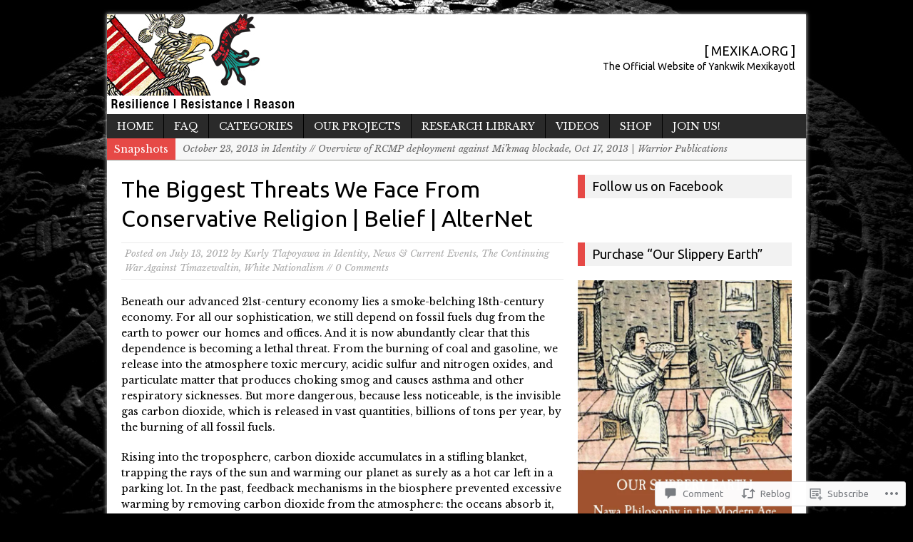

--- FILE ---
content_type: text/html; charset=UTF-8
request_url: https://mexika.org/2012/07/13/the-biggest-threats-we-face-from-conservative-religion-belief-alternet/
body_size: 30804
content:
<!DOCTYPE html>
<html class="no-js mh-normal mh-one-sb wt-layout3" lang="en">
<head>
<meta charset="UTF-8">
<link rel="profile" href="http://gmpg.org/xfn/11" />
<link rel="pingback" href="https://mexika.org/xmlrpc.php" />
<title>The Biggest Threats We Face From Conservative Religion | Belief | AlterNet &#8211; [ mexika.org ]</title>
<script type="text/javascript">
  WebFontConfig = {"google":{"families":["Ubuntu:r:latin,latin-ext","Libre+Baskerville:r,i,b,bi:latin,latin-ext"]},"api_url":"https:\/\/fonts-api.wp.com\/css"};
  (function() {
    var wf = document.createElement('script');
    wf.src = '/wp-content/plugins/custom-fonts/js/webfont.js';
    wf.type = 'text/javascript';
    wf.async = 'true';
    var s = document.getElementsByTagName('script')[0];
    s.parentNode.insertBefore(wf, s);
	})();
</script><style id="jetpack-custom-fonts-css">.wf-active body{font-family:"Libre Baskerville",serif}.wf-active h1{font-style:normal;font-weight:400}.wf-active h2{font-style:normal;font-weight:400}.wf-active h3{font-style:normal;font-weight:400}.wf-active h4{font-style:normal;font-weight:400}.wf-active h5{font-style:normal;font-weight:400}.wf-active h6{font-style:normal;font-weight:400}.wf-active h1, .wf-active h2, .wf-active h3, .wf-active h4, .wf-active h5, .wf-active h6, .wf-active .wf-active h1, .wf-active .wf-active h2, .wf-active .wf-active h3, .wf-active .wf-active h4, .wf-active .wf-active h5, .wf-active .wf-active h6{font-family:"Ubuntu",sans-serif;font-weight:400;font-style:normal}</style>
<meta name='robots' content='max-image-preview:large' />
<!--[if lt IE 9]>
<script src="https://s0.wp.com/wp-content/themes/premium/mh-magazine/js/css3-mediaqueries.js?m=1446142112i"></script>
<![endif]-->
<meta name="viewport" content="width=device-width, initial-scale=1.0">

<!-- Async WordPress.com Remote Login -->
<script id="wpcom_remote_login_js">
var wpcom_remote_login_extra_auth = '';
function wpcom_remote_login_remove_dom_node_id( element_id ) {
	var dom_node = document.getElementById( element_id );
	if ( dom_node ) { dom_node.parentNode.removeChild( dom_node ); }
}
function wpcom_remote_login_remove_dom_node_classes( class_name ) {
	var dom_nodes = document.querySelectorAll( '.' + class_name );
	for ( var i = 0; i < dom_nodes.length; i++ ) {
		dom_nodes[ i ].parentNode.removeChild( dom_nodes[ i ] );
	}
}
function wpcom_remote_login_final_cleanup() {
	wpcom_remote_login_remove_dom_node_classes( "wpcom_remote_login_msg" );
	wpcom_remote_login_remove_dom_node_id( "wpcom_remote_login_key" );
	wpcom_remote_login_remove_dom_node_id( "wpcom_remote_login_validate" );
	wpcom_remote_login_remove_dom_node_id( "wpcom_remote_login_js" );
	wpcom_remote_login_remove_dom_node_id( "wpcom_request_access_iframe" );
	wpcom_remote_login_remove_dom_node_id( "wpcom_request_access_styles" );
}

// Watch for messages back from the remote login
window.addEventListener( "message", function( e ) {
	if ( e.origin === "https://r-login.wordpress.com" ) {
		var data = {};
		try {
			data = JSON.parse( e.data );
		} catch( e ) {
			wpcom_remote_login_final_cleanup();
			return;
		}

		if ( data.msg === 'LOGIN' ) {
			// Clean up the login check iframe
			wpcom_remote_login_remove_dom_node_id( "wpcom_remote_login_key" );

			var id_regex = new RegExp( /^[0-9]+$/ );
			var token_regex = new RegExp( /^.*|.*|.*$/ );
			if (
				token_regex.test( data.token )
				&& id_regex.test( data.wpcomid )
			) {
				// We have everything we need to ask for a login
				var script = document.createElement( "script" );
				script.setAttribute( "id", "wpcom_remote_login_validate" );
				script.src = '/remote-login.php?wpcom_remote_login=validate'
					+ '&wpcomid=' + data.wpcomid
					+ '&token=' + encodeURIComponent( data.token )
					+ '&host=' + window.location.protocol
					+ '//' + window.location.hostname
					+ '&postid=2387'
					+ '&is_singular=1';
				document.body.appendChild( script );
			}

			return;
		}

		// Safari ITP, not logged in, so redirect
		if ( data.msg === 'LOGIN-REDIRECT' ) {
			window.location = 'https://wordpress.com/log-in?redirect_to=' + window.location.href;
			return;
		}

		// Safari ITP, storage access failed, remove the request
		if ( data.msg === 'LOGIN-REMOVE' ) {
			var css_zap = 'html { -webkit-transition: margin-top 1s; transition: margin-top 1s; } /* 9001 */ html { margin-top: 0 !important; } * html body { margin-top: 0 !important; } @media screen and ( max-width: 782px ) { html { margin-top: 0 !important; } * html body { margin-top: 0 !important; } }';
			var style_zap = document.createElement( 'style' );
			style_zap.type = 'text/css';
			style_zap.appendChild( document.createTextNode( css_zap ) );
			document.body.appendChild( style_zap );

			var e = document.getElementById( 'wpcom_request_access_iframe' );
			e.parentNode.removeChild( e );

			document.cookie = 'wordpress_com_login_access=denied; path=/; max-age=31536000';

			return;
		}

		// Safari ITP
		if ( data.msg === 'REQUEST_ACCESS' ) {
			console.log( 'request access: safari' );

			// Check ITP iframe enable/disable knob
			if ( wpcom_remote_login_extra_auth !== 'safari_itp_iframe' ) {
				return;
			}

			// If we are in a "private window" there is no ITP.
			var private_window = false;
			try {
				var opendb = window.openDatabase( null, null, null, null );
			} catch( e ) {
				private_window = true;
			}

			if ( private_window ) {
				console.log( 'private window' );
				return;
			}

			var iframe = document.createElement( 'iframe' );
			iframe.id = 'wpcom_request_access_iframe';
			iframe.setAttribute( 'scrolling', 'no' );
			iframe.setAttribute( 'sandbox', 'allow-storage-access-by-user-activation allow-scripts allow-same-origin allow-top-navigation-by-user-activation' );
			iframe.src = 'https://r-login.wordpress.com/remote-login.php?wpcom_remote_login=request_access&origin=' + encodeURIComponent( data.origin ) + '&wpcomid=' + encodeURIComponent( data.wpcomid );

			var css = 'html { -webkit-transition: margin-top 1s; transition: margin-top 1s; } /* 9001 */ html { margin-top: 46px !important; } * html body { margin-top: 46px !important; } @media screen and ( max-width: 660px ) { html { margin-top: 71px !important; } * html body { margin-top: 71px !important; } #wpcom_request_access_iframe { display: block; height: 71px !important; } } #wpcom_request_access_iframe { border: 0px; height: 46px; position: fixed; top: 0; left: 0; width: 100%; min-width: 100%; z-index: 99999; background: #23282d; } ';

			var style = document.createElement( 'style' );
			style.type = 'text/css';
			style.id = 'wpcom_request_access_styles';
			style.appendChild( document.createTextNode( css ) );
			document.body.appendChild( style );

			document.body.appendChild( iframe );
		}

		if ( data.msg === 'DONE' ) {
			wpcom_remote_login_final_cleanup();
		}
	}
}, false );

// Inject the remote login iframe after the page has had a chance to load
// more critical resources
window.addEventListener( "DOMContentLoaded", function( e ) {
	var iframe = document.createElement( "iframe" );
	iframe.style.display = "none";
	iframe.setAttribute( "scrolling", "no" );
	iframe.setAttribute( "id", "wpcom_remote_login_key" );
	iframe.src = "https://r-login.wordpress.com/remote-login.php"
		+ "?wpcom_remote_login=key"
		+ "&origin=aHR0cHM6Ly9tZXhpa2Eub3Jn"
		+ "&wpcomid=30676935"
		+ "&time=" + Math.floor( Date.now() / 1000 );
	document.body.appendChild( iframe );
}, false );
</script>
<link rel='dns-prefetch' href='//s0.wp.com' />
<link rel='dns-prefetch' href='//fonts-api.wp.com' />
<link rel='dns-prefetch' href='//widgets.wp.com' />
<link rel="alternate" type="application/rss+xml" title="[ mexika.org ] &raquo; Feed" href="https://mexika.org/feed/" />
<link rel="alternate" type="application/rss+xml" title="[ mexika.org ] &raquo; Comments Feed" href="https://mexika.org/comments/feed/" />
<link rel="alternate" type="application/rss+xml" title="[ mexika.org ] &raquo; The Biggest Threats We Face From Conservative Religion | Belief |&nbsp;AlterNet Comments Feed" href="https://mexika.org/2012/07/13/the-biggest-threats-we-face-from-conservative-religion-belief-alternet/feed/" />
	<script type="text/javascript">
		/* <![CDATA[ */
		function addLoadEvent(func) {
			var oldonload = window.onload;
			if (typeof window.onload != 'function') {
				window.onload = func;
			} else {
				window.onload = function () {
					oldonload();
					func();
				}
			}
		}
		/* ]]> */
	</script>
	<link rel='stylesheet' id='mh-open-sans-css' href='https://fonts-api.wp.com/css?family=Open+Sans:300italic,400italic,600italic,700italic,800italic,400,300,600,800,700' media='all' />
<link crossorigin='anonymous' rel='stylesheet' id='all-css-2-1' href='/wp-content/mu-plugins/likes/jetpack-likes.css?m=1743883414i&cssminify=yes' type='text/css' media='all' />
<style id='wp-emoji-styles-inline-css'>

	img.wp-smiley, img.emoji {
		display: inline !important;
		border: none !important;
		box-shadow: none !important;
		height: 1em !important;
		width: 1em !important;
		margin: 0 0.07em !important;
		vertical-align: -0.1em !important;
		background: none !important;
		padding: 0 !important;
	}
/*# sourceURL=wp-emoji-styles-inline-css */
</style>
<link crossorigin='anonymous' rel='stylesheet' id='all-css-4-1' href='/wp-content/plugins/gutenberg-core/v22.2.0/build/styles/block-library/style.css?m=1764855221i&cssminify=yes' type='text/css' media='all' />
<style id='wp-block-library-inline-css'>
.has-text-align-justify {
	text-align:justify;
}
.has-text-align-justify{text-align:justify;}

/*# sourceURL=wp-block-library-inline-css */
</style><style id='global-styles-inline-css'>
:root{--wp--preset--aspect-ratio--square: 1;--wp--preset--aspect-ratio--4-3: 4/3;--wp--preset--aspect-ratio--3-4: 3/4;--wp--preset--aspect-ratio--3-2: 3/2;--wp--preset--aspect-ratio--2-3: 2/3;--wp--preset--aspect-ratio--16-9: 16/9;--wp--preset--aspect-ratio--9-16: 9/16;--wp--preset--color--black: #000000;--wp--preset--color--cyan-bluish-gray: #abb8c3;--wp--preset--color--white: #ffffff;--wp--preset--color--pale-pink: #f78da7;--wp--preset--color--vivid-red: #cf2e2e;--wp--preset--color--luminous-vivid-orange: #ff6900;--wp--preset--color--luminous-vivid-amber: #fcb900;--wp--preset--color--light-green-cyan: #7bdcb5;--wp--preset--color--vivid-green-cyan: #00d084;--wp--preset--color--pale-cyan-blue: #8ed1fc;--wp--preset--color--vivid-cyan-blue: #0693e3;--wp--preset--color--vivid-purple: #9b51e0;--wp--preset--gradient--vivid-cyan-blue-to-vivid-purple: linear-gradient(135deg,rgb(6,147,227) 0%,rgb(155,81,224) 100%);--wp--preset--gradient--light-green-cyan-to-vivid-green-cyan: linear-gradient(135deg,rgb(122,220,180) 0%,rgb(0,208,130) 100%);--wp--preset--gradient--luminous-vivid-amber-to-luminous-vivid-orange: linear-gradient(135deg,rgb(252,185,0) 0%,rgb(255,105,0) 100%);--wp--preset--gradient--luminous-vivid-orange-to-vivid-red: linear-gradient(135deg,rgb(255,105,0) 0%,rgb(207,46,46) 100%);--wp--preset--gradient--very-light-gray-to-cyan-bluish-gray: linear-gradient(135deg,rgb(238,238,238) 0%,rgb(169,184,195) 100%);--wp--preset--gradient--cool-to-warm-spectrum: linear-gradient(135deg,rgb(74,234,220) 0%,rgb(151,120,209) 20%,rgb(207,42,186) 40%,rgb(238,44,130) 60%,rgb(251,105,98) 80%,rgb(254,248,76) 100%);--wp--preset--gradient--blush-light-purple: linear-gradient(135deg,rgb(255,206,236) 0%,rgb(152,150,240) 100%);--wp--preset--gradient--blush-bordeaux: linear-gradient(135deg,rgb(254,205,165) 0%,rgb(254,45,45) 50%,rgb(107,0,62) 100%);--wp--preset--gradient--luminous-dusk: linear-gradient(135deg,rgb(255,203,112) 0%,rgb(199,81,192) 50%,rgb(65,88,208) 100%);--wp--preset--gradient--pale-ocean: linear-gradient(135deg,rgb(255,245,203) 0%,rgb(182,227,212) 50%,rgb(51,167,181) 100%);--wp--preset--gradient--electric-grass: linear-gradient(135deg,rgb(202,248,128) 0%,rgb(113,206,126) 100%);--wp--preset--gradient--midnight: linear-gradient(135deg,rgb(2,3,129) 0%,rgb(40,116,252) 100%);--wp--preset--font-size--small: 13px;--wp--preset--font-size--medium: 20px;--wp--preset--font-size--large: 36px;--wp--preset--font-size--x-large: 42px;--wp--preset--font-family--albert-sans: 'Albert Sans', sans-serif;--wp--preset--font-family--alegreya: Alegreya, serif;--wp--preset--font-family--arvo: Arvo, serif;--wp--preset--font-family--bodoni-moda: 'Bodoni Moda', serif;--wp--preset--font-family--bricolage-grotesque: 'Bricolage Grotesque', sans-serif;--wp--preset--font-family--cabin: Cabin, sans-serif;--wp--preset--font-family--chivo: Chivo, sans-serif;--wp--preset--font-family--commissioner: Commissioner, sans-serif;--wp--preset--font-family--cormorant: Cormorant, serif;--wp--preset--font-family--courier-prime: 'Courier Prime', monospace;--wp--preset--font-family--crimson-pro: 'Crimson Pro', serif;--wp--preset--font-family--dm-mono: 'DM Mono', monospace;--wp--preset--font-family--dm-sans: 'DM Sans', sans-serif;--wp--preset--font-family--dm-serif-display: 'DM Serif Display', serif;--wp--preset--font-family--domine: Domine, serif;--wp--preset--font-family--eb-garamond: 'EB Garamond', serif;--wp--preset--font-family--epilogue: Epilogue, sans-serif;--wp--preset--font-family--fahkwang: Fahkwang, sans-serif;--wp--preset--font-family--figtree: Figtree, sans-serif;--wp--preset--font-family--fira-sans: 'Fira Sans', sans-serif;--wp--preset--font-family--fjalla-one: 'Fjalla One', sans-serif;--wp--preset--font-family--fraunces: Fraunces, serif;--wp--preset--font-family--gabarito: Gabarito, system-ui;--wp--preset--font-family--ibm-plex-mono: 'IBM Plex Mono', monospace;--wp--preset--font-family--ibm-plex-sans: 'IBM Plex Sans', sans-serif;--wp--preset--font-family--ibarra-real-nova: 'Ibarra Real Nova', serif;--wp--preset--font-family--instrument-serif: 'Instrument Serif', serif;--wp--preset--font-family--inter: Inter, sans-serif;--wp--preset--font-family--josefin-sans: 'Josefin Sans', sans-serif;--wp--preset--font-family--jost: Jost, sans-serif;--wp--preset--font-family--libre-baskerville: 'Libre Baskerville', serif;--wp--preset--font-family--libre-franklin: 'Libre Franklin', sans-serif;--wp--preset--font-family--literata: Literata, serif;--wp--preset--font-family--lora: Lora, serif;--wp--preset--font-family--merriweather: Merriweather, serif;--wp--preset--font-family--montserrat: Montserrat, sans-serif;--wp--preset--font-family--newsreader: Newsreader, serif;--wp--preset--font-family--noto-sans-mono: 'Noto Sans Mono', sans-serif;--wp--preset--font-family--nunito: Nunito, sans-serif;--wp--preset--font-family--open-sans: 'Open Sans', sans-serif;--wp--preset--font-family--overpass: Overpass, sans-serif;--wp--preset--font-family--pt-serif: 'PT Serif', serif;--wp--preset--font-family--petrona: Petrona, serif;--wp--preset--font-family--piazzolla: Piazzolla, serif;--wp--preset--font-family--playfair-display: 'Playfair Display', serif;--wp--preset--font-family--plus-jakarta-sans: 'Plus Jakarta Sans', sans-serif;--wp--preset--font-family--poppins: Poppins, sans-serif;--wp--preset--font-family--raleway: Raleway, sans-serif;--wp--preset--font-family--roboto: Roboto, sans-serif;--wp--preset--font-family--roboto-slab: 'Roboto Slab', serif;--wp--preset--font-family--rubik: Rubik, sans-serif;--wp--preset--font-family--rufina: Rufina, serif;--wp--preset--font-family--sora: Sora, sans-serif;--wp--preset--font-family--source-sans-3: 'Source Sans 3', sans-serif;--wp--preset--font-family--source-serif-4: 'Source Serif 4', serif;--wp--preset--font-family--space-mono: 'Space Mono', monospace;--wp--preset--font-family--syne: Syne, sans-serif;--wp--preset--font-family--texturina: Texturina, serif;--wp--preset--font-family--urbanist: Urbanist, sans-serif;--wp--preset--font-family--work-sans: 'Work Sans', sans-serif;--wp--preset--spacing--20: 0.44rem;--wp--preset--spacing--30: 0.67rem;--wp--preset--spacing--40: 1rem;--wp--preset--spacing--50: 1.5rem;--wp--preset--spacing--60: 2.25rem;--wp--preset--spacing--70: 3.38rem;--wp--preset--spacing--80: 5.06rem;--wp--preset--shadow--natural: 6px 6px 9px rgba(0, 0, 0, 0.2);--wp--preset--shadow--deep: 12px 12px 50px rgba(0, 0, 0, 0.4);--wp--preset--shadow--sharp: 6px 6px 0px rgba(0, 0, 0, 0.2);--wp--preset--shadow--outlined: 6px 6px 0px -3px rgb(255, 255, 255), 6px 6px rgb(0, 0, 0);--wp--preset--shadow--crisp: 6px 6px 0px rgb(0, 0, 0);}:where(.is-layout-flex){gap: 0.5em;}:where(.is-layout-grid){gap: 0.5em;}body .is-layout-flex{display: flex;}.is-layout-flex{flex-wrap: wrap;align-items: center;}.is-layout-flex > :is(*, div){margin: 0;}body .is-layout-grid{display: grid;}.is-layout-grid > :is(*, div){margin: 0;}:where(.wp-block-columns.is-layout-flex){gap: 2em;}:where(.wp-block-columns.is-layout-grid){gap: 2em;}:where(.wp-block-post-template.is-layout-flex){gap: 1.25em;}:where(.wp-block-post-template.is-layout-grid){gap: 1.25em;}.has-black-color{color: var(--wp--preset--color--black) !important;}.has-cyan-bluish-gray-color{color: var(--wp--preset--color--cyan-bluish-gray) !important;}.has-white-color{color: var(--wp--preset--color--white) !important;}.has-pale-pink-color{color: var(--wp--preset--color--pale-pink) !important;}.has-vivid-red-color{color: var(--wp--preset--color--vivid-red) !important;}.has-luminous-vivid-orange-color{color: var(--wp--preset--color--luminous-vivid-orange) !important;}.has-luminous-vivid-amber-color{color: var(--wp--preset--color--luminous-vivid-amber) !important;}.has-light-green-cyan-color{color: var(--wp--preset--color--light-green-cyan) !important;}.has-vivid-green-cyan-color{color: var(--wp--preset--color--vivid-green-cyan) !important;}.has-pale-cyan-blue-color{color: var(--wp--preset--color--pale-cyan-blue) !important;}.has-vivid-cyan-blue-color{color: var(--wp--preset--color--vivid-cyan-blue) !important;}.has-vivid-purple-color{color: var(--wp--preset--color--vivid-purple) !important;}.has-black-background-color{background-color: var(--wp--preset--color--black) !important;}.has-cyan-bluish-gray-background-color{background-color: var(--wp--preset--color--cyan-bluish-gray) !important;}.has-white-background-color{background-color: var(--wp--preset--color--white) !important;}.has-pale-pink-background-color{background-color: var(--wp--preset--color--pale-pink) !important;}.has-vivid-red-background-color{background-color: var(--wp--preset--color--vivid-red) !important;}.has-luminous-vivid-orange-background-color{background-color: var(--wp--preset--color--luminous-vivid-orange) !important;}.has-luminous-vivid-amber-background-color{background-color: var(--wp--preset--color--luminous-vivid-amber) !important;}.has-light-green-cyan-background-color{background-color: var(--wp--preset--color--light-green-cyan) !important;}.has-vivid-green-cyan-background-color{background-color: var(--wp--preset--color--vivid-green-cyan) !important;}.has-pale-cyan-blue-background-color{background-color: var(--wp--preset--color--pale-cyan-blue) !important;}.has-vivid-cyan-blue-background-color{background-color: var(--wp--preset--color--vivid-cyan-blue) !important;}.has-vivid-purple-background-color{background-color: var(--wp--preset--color--vivid-purple) !important;}.has-black-border-color{border-color: var(--wp--preset--color--black) !important;}.has-cyan-bluish-gray-border-color{border-color: var(--wp--preset--color--cyan-bluish-gray) !important;}.has-white-border-color{border-color: var(--wp--preset--color--white) !important;}.has-pale-pink-border-color{border-color: var(--wp--preset--color--pale-pink) !important;}.has-vivid-red-border-color{border-color: var(--wp--preset--color--vivid-red) !important;}.has-luminous-vivid-orange-border-color{border-color: var(--wp--preset--color--luminous-vivid-orange) !important;}.has-luminous-vivid-amber-border-color{border-color: var(--wp--preset--color--luminous-vivid-amber) !important;}.has-light-green-cyan-border-color{border-color: var(--wp--preset--color--light-green-cyan) !important;}.has-vivid-green-cyan-border-color{border-color: var(--wp--preset--color--vivid-green-cyan) !important;}.has-pale-cyan-blue-border-color{border-color: var(--wp--preset--color--pale-cyan-blue) !important;}.has-vivid-cyan-blue-border-color{border-color: var(--wp--preset--color--vivid-cyan-blue) !important;}.has-vivid-purple-border-color{border-color: var(--wp--preset--color--vivid-purple) !important;}.has-vivid-cyan-blue-to-vivid-purple-gradient-background{background: var(--wp--preset--gradient--vivid-cyan-blue-to-vivid-purple) !important;}.has-light-green-cyan-to-vivid-green-cyan-gradient-background{background: var(--wp--preset--gradient--light-green-cyan-to-vivid-green-cyan) !important;}.has-luminous-vivid-amber-to-luminous-vivid-orange-gradient-background{background: var(--wp--preset--gradient--luminous-vivid-amber-to-luminous-vivid-orange) !important;}.has-luminous-vivid-orange-to-vivid-red-gradient-background{background: var(--wp--preset--gradient--luminous-vivid-orange-to-vivid-red) !important;}.has-very-light-gray-to-cyan-bluish-gray-gradient-background{background: var(--wp--preset--gradient--very-light-gray-to-cyan-bluish-gray) !important;}.has-cool-to-warm-spectrum-gradient-background{background: var(--wp--preset--gradient--cool-to-warm-spectrum) !important;}.has-blush-light-purple-gradient-background{background: var(--wp--preset--gradient--blush-light-purple) !important;}.has-blush-bordeaux-gradient-background{background: var(--wp--preset--gradient--blush-bordeaux) !important;}.has-luminous-dusk-gradient-background{background: var(--wp--preset--gradient--luminous-dusk) !important;}.has-pale-ocean-gradient-background{background: var(--wp--preset--gradient--pale-ocean) !important;}.has-electric-grass-gradient-background{background: var(--wp--preset--gradient--electric-grass) !important;}.has-midnight-gradient-background{background: var(--wp--preset--gradient--midnight) !important;}.has-small-font-size{font-size: var(--wp--preset--font-size--small) !important;}.has-medium-font-size{font-size: var(--wp--preset--font-size--medium) !important;}.has-large-font-size{font-size: var(--wp--preset--font-size--large) !important;}.has-x-large-font-size{font-size: var(--wp--preset--font-size--x-large) !important;}.has-albert-sans-font-family{font-family: var(--wp--preset--font-family--albert-sans) !important;}.has-alegreya-font-family{font-family: var(--wp--preset--font-family--alegreya) !important;}.has-arvo-font-family{font-family: var(--wp--preset--font-family--arvo) !important;}.has-bodoni-moda-font-family{font-family: var(--wp--preset--font-family--bodoni-moda) !important;}.has-bricolage-grotesque-font-family{font-family: var(--wp--preset--font-family--bricolage-grotesque) !important;}.has-cabin-font-family{font-family: var(--wp--preset--font-family--cabin) !important;}.has-chivo-font-family{font-family: var(--wp--preset--font-family--chivo) !important;}.has-commissioner-font-family{font-family: var(--wp--preset--font-family--commissioner) !important;}.has-cormorant-font-family{font-family: var(--wp--preset--font-family--cormorant) !important;}.has-courier-prime-font-family{font-family: var(--wp--preset--font-family--courier-prime) !important;}.has-crimson-pro-font-family{font-family: var(--wp--preset--font-family--crimson-pro) !important;}.has-dm-mono-font-family{font-family: var(--wp--preset--font-family--dm-mono) !important;}.has-dm-sans-font-family{font-family: var(--wp--preset--font-family--dm-sans) !important;}.has-dm-serif-display-font-family{font-family: var(--wp--preset--font-family--dm-serif-display) !important;}.has-domine-font-family{font-family: var(--wp--preset--font-family--domine) !important;}.has-eb-garamond-font-family{font-family: var(--wp--preset--font-family--eb-garamond) !important;}.has-epilogue-font-family{font-family: var(--wp--preset--font-family--epilogue) !important;}.has-fahkwang-font-family{font-family: var(--wp--preset--font-family--fahkwang) !important;}.has-figtree-font-family{font-family: var(--wp--preset--font-family--figtree) !important;}.has-fira-sans-font-family{font-family: var(--wp--preset--font-family--fira-sans) !important;}.has-fjalla-one-font-family{font-family: var(--wp--preset--font-family--fjalla-one) !important;}.has-fraunces-font-family{font-family: var(--wp--preset--font-family--fraunces) !important;}.has-gabarito-font-family{font-family: var(--wp--preset--font-family--gabarito) !important;}.has-ibm-plex-mono-font-family{font-family: var(--wp--preset--font-family--ibm-plex-mono) !important;}.has-ibm-plex-sans-font-family{font-family: var(--wp--preset--font-family--ibm-plex-sans) !important;}.has-ibarra-real-nova-font-family{font-family: var(--wp--preset--font-family--ibarra-real-nova) !important;}.has-instrument-serif-font-family{font-family: var(--wp--preset--font-family--instrument-serif) !important;}.has-inter-font-family{font-family: var(--wp--preset--font-family--inter) !important;}.has-josefin-sans-font-family{font-family: var(--wp--preset--font-family--josefin-sans) !important;}.has-jost-font-family{font-family: var(--wp--preset--font-family--jost) !important;}.has-libre-baskerville-font-family{font-family: var(--wp--preset--font-family--libre-baskerville) !important;}.has-libre-franklin-font-family{font-family: var(--wp--preset--font-family--libre-franklin) !important;}.has-literata-font-family{font-family: var(--wp--preset--font-family--literata) !important;}.has-lora-font-family{font-family: var(--wp--preset--font-family--lora) !important;}.has-merriweather-font-family{font-family: var(--wp--preset--font-family--merriweather) !important;}.has-montserrat-font-family{font-family: var(--wp--preset--font-family--montserrat) !important;}.has-newsreader-font-family{font-family: var(--wp--preset--font-family--newsreader) !important;}.has-noto-sans-mono-font-family{font-family: var(--wp--preset--font-family--noto-sans-mono) !important;}.has-nunito-font-family{font-family: var(--wp--preset--font-family--nunito) !important;}.has-open-sans-font-family{font-family: var(--wp--preset--font-family--open-sans) !important;}.has-overpass-font-family{font-family: var(--wp--preset--font-family--overpass) !important;}.has-pt-serif-font-family{font-family: var(--wp--preset--font-family--pt-serif) !important;}.has-petrona-font-family{font-family: var(--wp--preset--font-family--petrona) !important;}.has-piazzolla-font-family{font-family: var(--wp--preset--font-family--piazzolla) !important;}.has-playfair-display-font-family{font-family: var(--wp--preset--font-family--playfair-display) !important;}.has-plus-jakarta-sans-font-family{font-family: var(--wp--preset--font-family--plus-jakarta-sans) !important;}.has-poppins-font-family{font-family: var(--wp--preset--font-family--poppins) !important;}.has-raleway-font-family{font-family: var(--wp--preset--font-family--raleway) !important;}.has-roboto-font-family{font-family: var(--wp--preset--font-family--roboto) !important;}.has-roboto-slab-font-family{font-family: var(--wp--preset--font-family--roboto-slab) !important;}.has-rubik-font-family{font-family: var(--wp--preset--font-family--rubik) !important;}.has-rufina-font-family{font-family: var(--wp--preset--font-family--rufina) !important;}.has-sora-font-family{font-family: var(--wp--preset--font-family--sora) !important;}.has-source-sans-3-font-family{font-family: var(--wp--preset--font-family--source-sans-3) !important;}.has-source-serif-4-font-family{font-family: var(--wp--preset--font-family--source-serif-4) !important;}.has-space-mono-font-family{font-family: var(--wp--preset--font-family--space-mono) !important;}.has-syne-font-family{font-family: var(--wp--preset--font-family--syne) !important;}.has-texturina-font-family{font-family: var(--wp--preset--font-family--texturina) !important;}.has-urbanist-font-family{font-family: var(--wp--preset--font-family--urbanist) !important;}.has-work-sans-font-family{font-family: var(--wp--preset--font-family--work-sans) !important;}
/*# sourceURL=global-styles-inline-css */
</style>

<style id='classic-theme-styles-inline-css'>
/*! This file is auto-generated */
.wp-block-button__link{color:#fff;background-color:#32373c;border-radius:9999px;box-shadow:none;text-decoration:none;padding:calc(.667em + 2px) calc(1.333em + 2px);font-size:1.125em}.wp-block-file__button{background:#32373c;color:#fff;text-decoration:none}
/*# sourceURL=/wp-includes/css/classic-themes.min.css */
</style>
<link crossorigin='anonymous' rel='stylesheet' id='all-css-6-1' href='/_static/??-eJx9jkEOwjAMBD9EcMqBckE8BSWpBSl1EsVO+/26qrgA4mLJuzv2wlJMyEkwCVAzZWqPmBhCrqg6FSegCcIhOpyQNHYMzAf4jS1FGeN9qchsdFJsZOSpIP/jRpTiwsuotJ/YDaCc09u8z5iGXME1yeREYvjCgGsA3+I0wIzV62sVt878uW9lbnTt+rO1p76zl3EFmp5j4Q==&cssminify=yes' type='text/css' media='all' />
<link rel='stylesheet' id='verbum-gutenberg-css-css' href='https://widgets.wp.com/verbum-block-editor/block-editor.css?ver=1738686361' media='all' />
<link crossorigin='anonymous' rel='stylesheet' id='all-css-8-1' href='/wp-content/themes/premium/mh-magazine/style.css?m=1522181556i&cssminify=yes' type='text/css' media='all' />
<style id='jetpack_facebook_likebox-inline-css'>
.widget_facebook_likebox {
	overflow: hidden;
}

/*# sourceURL=/wp-content/mu-plugins/jetpack-plugin/moon/modules/widgets/facebook-likebox/style.css */
</style>
<link crossorigin='anonymous' rel='stylesheet' id='all-css-10-1' href='/_static/??-eJzTLy/QTc7PK0nNK9HPLdUtyClNz8wr1i9KTcrJTwcy0/WTi5G5ekCujj52Temp+bo5+cmJJZn5eSgc3bScxMwikFb7XFtDE1NLExMLc0OTLACohS2q&cssminify=yes' type='text/css' media='all' />
<link crossorigin='anonymous' rel='stylesheet' id='print-css-11-1' href='/wp-content/mu-plugins/global-print/global-print.css?m=1465851035i&cssminify=yes' type='text/css' media='print' />
<style id='jetpack-global-styles-frontend-style-inline-css'>
:root { --font-headings: unset; --font-base: unset; --font-headings-default: -apple-system,BlinkMacSystemFont,"Segoe UI",Roboto,Oxygen-Sans,Ubuntu,Cantarell,"Helvetica Neue",sans-serif; --font-base-default: -apple-system,BlinkMacSystemFont,"Segoe UI",Roboto,Oxygen-Sans,Ubuntu,Cantarell,"Helvetica Neue",sans-serif;}
/*# sourceURL=jetpack-global-styles-frontend-style-inline-css */
</style>
<link crossorigin='anonymous' rel='stylesheet' id='all-css-14-1' href='/_static/??-eJyNjcEKwjAQRH/IuFRT6kX8FNkmS5K6yQY3Qfx7bfEiXrwM82B4A49qnJRGpUHupnIPqSgs1Cq624chi6zhO5OCRryTR++fW00l7J3qDv43XVNxoOISsmEJol/wY2uR8vs3WggsM/I6uOTzMI3Hw8lOg11eUT1JKA==&cssminify=yes' type='text/css' media='all' />
<script type="text/javascript" id="scripts-js-extra">
/* <![CDATA[ */
var ajaxurl = "https://mexikaresistance.wordpress.com/wp-admin/admin-ajax.php";
var mh_magazine_js_strings = {"mobile_nav":"Navigation"};
//# sourceURL=scripts-js-extra
/* ]]> */
</script>
<script type="text/javascript" id="wpcom-actionbar-placeholder-js-extra">
/* <![CDATA[ */
var actionbardata = {"siteID":"30676935","postID":"2387","siteURL":"https://mexika.org","xhrURL":"https://mexika.org/wp-admin/admin-ajax.php","nonce":"8fe6526784","isLoggedIn":"","statusMessage":"","subsEmailDefault":"instantly","proxyScriptUrl":"https://s0.wp.com/wp-content/js/wpcom-proxy-request.js?m=1513050504i&amp;ver=20211021","shortlink":"https://wp.me/p24Ith-Cv","i18n":{"followedText":"New posts from this site will now appear in your \u003Ca href=\"https://wordpress.com/reader\"\u003EReader\u003C/a\u003E","foldBar":"Collapse this bar","unfoldBar":"Expand this bar","shortLinkCopied":"Shortlink copied to clipboard."}};
//# sourceURL=wpcom-actionbar-placeholder-js-extra
/* ]]> */
</script>
<script type="text/javascript" id="jetpack-mu-wpcom-settings-js-before">
/* <![CDATA[ */
var JETPACK_MU_WPCOM_SETTINGS = {"assetsUrl":"https://s0.wp.com/wp-content/mu-plugins/jetpack-mu-wpcom-plugin/moon/jetpack_vendor/automattic/jetpack-mu-wpcom/src/build/"};
//# sourceURL=jetpack-mu-wpcom-settings-js-before
/* ]]> */
</script>
<script crossorigin='anonymous' type='text/javascript'  src='/_static/??-eJydjksOwjAMRC9ESAHxWyCuwBWi1rSO4iQ4LjQ9PalUJHaorLx482asX1HVwQt40TZpdqIihyGvbVrpwtDXrm8gTdA+euA8nzWh/xlShC0bge/wZ006oKJEBsKeNHWKTGtG9DDVUGiAPY68TJt/uzsYksNSsUwX9Nmb51+bhYrkWxckLPNTzRglFelKl81xW+131eF0tm9AV5pN'></script>
<script type="text/javascript" id="rlt-proxy-js-after">
/* <![CDATA[ */
	rltInitialize( {"token":null,"iframeOrigins":["https:\/\/widgets.wp.com"]} );
//# sourceURL=rlt-proxy-js-after
/* ]]> */
</script>
<link rel="EditURI" type="application/rsd+xml" title="RSD" href="https://mexikaresistance.wordpress.com/xmlrpc.php?rsd" />
<meta name="generator" content="WordPress.com" />
<link rel="canonical" href="https://mexika.org/2012/07/13/the-biggest-threats-we-face-from-conservative-religion-belief-alternet/" />
<link rel='shortlink' href='https://wp.me/p24Ith-Cv' />
<link rel="alternate" type="application/json+oembed" href="https://public-api.wordpress.com/oembed/?format=json&amp;url=https%3A%2F%2Fmexika.org%2F2012%2F07%2F13%2Fthe-biggest-threats-we-face-from-conservative-religion-belief-alternet%2F&amp;for=wpcom-auto-discovery" /><link rel="alternate" type="application/xml+oembed" href="https://public-api.wordpress.com/oembed/?format=xml&amp;url=https%3A%2F%2Fmexika.org%2F2012%2F07%2F13%2Fthe-biggest-threats-we-face-from-conservative-religion-belief-alternet%2F&amp;for=wpcom-auto-discovery" />
<!-- Jetpack Open Graph Tags -->
<meta property="og:type" content="article" />
<meta property="og:title" content="The Biggest Threats We Face From Conservative Religion | Belief | AlterNet" />
<meta property="og:url" content="https://mexika.org/2012/07/13/the-biggest-threats-we-face-from-conservative-religion-belief-alternet/" />
<meta property="og:description" content="Beneath our advanced 21st-century economy lies a smoke-belching 18th-century economy. For all our sophistication, we still depend on fossil fuels dug from the earth to power our homes and offices. …" />
<meta property="article:published_time" content="2012-07-13T14:12:40+00:00" />
<meta property="article:modified_time" content="2012-07-13T15:28:37+00:00" />
<meta property="og:site_name" content="[ mexika.org ]" />
<meta property="og:image" content="https://mexika.org/wp-content/uploads/2012/07/storyimages_1341503337_shutterstock2188011.jpg" />
<meta property="og:image:alt" content="" />
<meta property="og:locale" content="en_US" />
<meta property="article:publisher" content="https://www.facebook.com/WordPresscom" />
<meta name="twitter:creator" content="@KurlyTlapoyawa" />
<meta name="twitter:site" content="@KurlyTlapoyawa" />
<meta name="twitter:text:title" content="The Biggest Threats We Face From Conservative Religion | Belief |&nbsp;AlterNet" />
<meta name="twitter:image" content="https://mexika.org/wp-content/uploads/2012/07/storyimages_1341503337_shutterstock2188011.jpg?w=144" />
<meta name="twitter:card" content="summary" />

<!-- End Jetpack Open Graph Tags -->
<link rel="shortcut icon" type="image/x-icon" href="https://secure.gravatar.com/blavatar/14285542a96896787d11d4155bacb35e9913310331c6eacb2bd9a4f8c38bb0da?s=32" sizes="16x16" />
<link rel="icon" type="image/x-icon" href="https://secure.gravatar.com/blavatar/14285542a96896787d11d4155bacb35e9913310331c6eacb2bd9a4f8c38bb0da?s=32" sizes="16x16" />
<link rel="apple-touch-icon" href="https://secure.gravatar.com/blavatar/14285542a96896787d11d4155bacb35e9913310331c6eacb2bd9a4f8c38bb0da?s=114" />
<link rel='openid.server' href='https://mexika.org/?openidserver=1' />
<link rel='openid.delegate' href='https://mexika.org/' />
<link rel="search" type="application/opensearchdescription+xml" href="https://mexika.org/osd.xml" title="[ mexika.org ]" />
<link rel="search" type="application/opensearchdescription+xml" href="https://s1.wp.com/opensearch.xml" title="WordPress.com" />
<meta name="theme-color" content="#000000" />
		<style type="text/css">
			.recentcomments a {
				display: inline !important;
				padding: 0 !important;
				margin: 0 !important;
			}

			table.recentcommentsavatartop img.avatar, table.recentcommentsavatarend img.avatar {
				border: 0px;
				margin: 0;
			}

			table.recentcommentsavatartop a, table.recentcommentsavatarend a {
				border: 0px !important;
				background-color: transparent !important;
			}

			td.recentcommentsavatarend, td.recentcommentsavatartop {
				padding: 0px 0px 1px 0px;
				margin: 0px;
			}

			td.recentcommentstextend {
				border: none !important;
				padding: 0px 0px 2px 10px;
			}

			.rtl td.recentcommentstextend {
				padding: 0px 10px 2px 0px;
			}

			td.recentcommentstexttop {
				border: none;
				padding: 0px 0px 0px 10px;
			}

			.rtl td.recentcommentstexttop {
				padding: 0px 10px 0px 0px;
			}
		</style>
		<meta name="description" content="Beneath our advanced 21st-century economy lies a smoke-belching 18th-century economy. For all our sophistication, we still depend on fossil fuels dug from the earth to power our homes and offices. And it is now abundantly clear that this dependence is becoming a lethal threat. From the burning of coal and gasoline, we release into the&hellip;" />
<style type="text/css" id="custom-background-css">
body.custom-background { background-color: #000000; background-image: url("https://mexikaresistance.files.wordpress.com/2012/11/ws_aztec_calendar_1280x800.jpg"); background-position: center top; background-size: auto; background-repeat: repeat; background-attachment: fixed; }
</style>
	<style type="text/css" id="custom-colors-css">.footer-nav li a { color: #7C7C7C;}
.sl-caption { color: #7C7C7C;}
.footer-nav li:hover > a { color: #999999;}
blockquote { color: #7C7C7C;}
.main-nav li a { color: #FFFFFF;}
.header-nav ul li:hover > ul a { color: #FFFFFF;}
.page-title-layout1 { color: #FFFFFF;}
.page-numbers:hover, .current, a:hover .pagelink { color: #FFFFFF;}
.main-nav li:hover > a { color: #FFFFFF;}
.main-nav ul ul li:hover > a { color: #FFFFFF;}
.ticker-title { color: #FFFFFF;}
.post-tags a:hover { color: #FFFFFF;}
.main-nav ul li:hover > ul li:hover > a { color: #FFFFFF;}
.header-nav li:hover a { color: #FFFFFF;}
.header-nav ul li:hover > ul li:hover a { color: #FFFFFF;}
input[type=submit] { color: #FFFFFF;}
#cancel-comment-reply-link { color: #FFFFFF;}
.pagelink { color: #FFFFFF;}
.subheading { color: #FFFFFF;}
.wt-layout2 .widget-title-link,  .wt-layout2 .widget-title-link:hover { color: #FFFFFF;}
.tagcloud a:hover,  .sb-widget .tagcloud a:hover,  .footer-widget .tagcloud a:hover { color: #FFFFFF;}
.main-nav ul li:hover > ul a { color: #FFFFFF;}
.carousel-layout1 .caption { color: #FFFFFF;}
footer { color: #FFFFFF;}
body { background-color: #000000;}
blockquote { background: #000000;}
</style>
<link crossorigin='anonymous' rel='stylesheet' id='all-css-0-3' href='/_static/??-eJyNzDEOwjAMheELEaxCUVkQR0GRY0UuiR1hR1VvD6gdGdjeP7wPlhZQxUkcag+t9MxiMJO3iM+9oaoKPFgQMgm9+POw3/OIZgf4H62aeiGDhVMmNzBFjiVUShzDhpuvhb7uvd6G6XI+XcdpGOc3CwpFiA==&cssminify=yes' type='text/css' media='all' />
</head>
<body id="mh-mobile" class="wp-singular post-template-default single single-post postid-2387 single-format-standard custom-background wp-theme-premiummh-magazine customizer-styles-applied jetpack-reblog-enabled">
<div class="container mh-mobile">
<header class="header-wrap">
		<a href="https://mexika.org/" title="[ mexika.org ]" rel="home">
<div class="logo-wrap" role="banner">
<img src="https://mexika.org/wp-content/uploads/2016/12/top.jpg" height="140" width="340" alt="[ mexika.org ]" />
<div class="logo logo-overlay">
<h1 class="logo-name">[ mexika.org ]</h1>
<h2 class="logo-desc">The Official Website of Yankwik Mexikayotl</h2>
</div>
</div>
</a>
	<nav class="main-nav clearfix">
		<div class="menu-mexika-menu-container"><ul id="menu-mexika-menu" class="menu"><li id="menu-item-8" class="menu-item menu-item-type-custom menu-item-object-custom menu-item-8"><a href="http://mexikaresistance.com/">HOME</a></li>
<li id="menu-item-9" class="menu-item menu-item-type-post_type menu-item-object-page menu-item-9"><a href="https://mexika.org/faq/">FAQ</a></li>
<li id="menu-item-72" class="menu-item menu-item-type-custom menu-item-object-custom menu-item-has-children menu-item-72"><a href="#">CATEGORIES</a>
<ul class="sub-menu">
	<li id="menu-item-4975" class="menu-item menu-item-type-taxonomy menu-item-object-category menu-item-4975"><a href="https://mexika.org/category/yankwik-mexikayotl/">Yankwik Mexikayotl</a></li>
	<li id="menu-item-38" class="menu-item menu-item-type-taxonomy menu-item-object-category current-post-ancestor current-menu-parent current-post-parent menu-item-38"><a href="https://mexika.org/category/news-current-events/">News &amp; Current Events</a></li>
	<li id="menu-item-57" class="menu-item menu-item-type-taxonomy menu-item-object-category menu-item-57"><a href="https://mexika.org/category/politics/">Politics</a></li>
	<li id="menu-item-34" class="menu-item menu-item-type-taxonomy menu-item-object-category menu-item-34"><a href="https://mexika.org/category/historical-research/">Historical Research</a></li>
	<li id="menu-item-35" class="menu-item menu-item-type-taxonomy menu-item-object-category current-post-ancestor current-menu-parent current-post-parent menu-item-35"><a href="https://mexika.org/category/identity/">Identity</a></li>
	<li id="menu-item-3502" class="menu-item menu-item-type-taxonomy menu-item-object-category menu-item-3502"><a href="https://mexika.org/category/humor-satire/">Humor &amp; Satire</a></li>
	<li id="menu-item-36" class="menu-item menu-item-type-taxonomy menu-item-object-category menu-item-36"><a href="https://mexika.org/category/immigration/">Immigration</a></li>
	<li id="menu-item-37" class="menu-item menu-item-type-taxonomy menu-item-object-category menu-item-37"><a href="https://mexika.org/category/new-age-fraud-conspiracy-nonsense/">New Age Fraud &amp; Conspiracy Nonsense</a></li>
	<li id="menu-item-329" class="menu-item menu-item-type-taxonomy menu-item-object-category menu-item-329"><a href="https://mexika.org/category/health/">Health</a></li>
	<li id="menu-item-2260" class="menu-item menu-item-type-taxonomy menu-item-object-category current-post-ancestor current-menu-parent current-post-parent menu-item-2260"><a href="https://mexika.org/category/the-continuing-war-against-timazewaltin/">The Continuing War Against Timazewaltin</a></li>
	<li id="menu-item-446" class="menu-item menu-item-type-taxonomy menu-item-object-category current-post-ancestor current-menu-parent current-post-parent menu-item-446"><a href="https://mexika.org/category/white-nationalism-2/">White Nationalism</a></li>
	<li id="menu-item-1513" class="menu-item menu-item-type-taxonomy menu-item-object-category menu-item-1513"><a href="https://mexika.org/category/free-downloads/">FREE DOWNLOADS</a></li>
</ul>
</li>
<li id="menu-item-5253" class="menu-item menu-item-type-custom menu-item-object-custom menu-item-has-children menu-item-5253"><a href="#">Our Projects</a>
<ul class="sub-menu">
	<li id="menu-item-5426" class="menu-item menu-item-type-post_type menu-item-object-page menu-item-5426"><a href="https://mexika.org/meme-library/">Meme Library</a></li>
	<li id="menu-item-4776" class="menu-item menu-item-type-custom menu-item-object-custom menu-item-4776"><a target="_blank" rel="noopener" href="https://www.thegamecrafter.com/games/zentetl:-a-nawatl-language-card-game1">TOTLAHTOL: NAWATL LANGUAGE</a></li>
	<li id="menu-item-375" class="menu-item menu-item-type-custom menu-item-object-custom menu-item-375"><a href="https://mexicanewyear.com/">TONALPOWALLI: AZTEC CALENDAR</a></li>
</ul>
</li>
<li id="menu-item-445" class="menu-item menu-item-type-post_type menu-item-object-page menu-item-445"><a href="https://mexika.org/research-library/">RESEARCH LIBRARY</a></li>
<li id="menu-item-5217" class="menu-item menu-item-type-custom menu-item-object-custom menu-item-5217"><a href="https://www.youtube.com/user/MexikaResistance">VIDEOS</a></li>
<li id="menu-item-53" class="menu-item menu-item-type-custom menu-item-object-custom menu-item-53"><a href="https://www.amazon.com/gp/search?ie=UTF8&#038;tag=amoxkalli-20&#038;linkCode=ur2&#038;linkId=e7541b4c7bdf4c893fbb5fbdb407474d&#038;camp=1789&#038;creative=9325&#038;index=books&#038;keywords=aztec%20maya%20native">SHOP</a></li>
<li id="menu-item-5185" class="menu-item menu-item-type-custom menu-item-object-custom menu-item-5185"><a href="http://eepurl.com/caHuXf">JOIN US!</a></li>
</ul></div>	</nav>
	</header>
		<section class="news-ticker clearfix">
			<div class="ticker-title">
				Snapshots			</div>
							<div class="ticker-content">
					<ul id="ticker">
													<li class="ticker-item">
								<a href="https://mexika.org/2013/10/23/overview-of-rcmp-deployment-against-mikmaq-blockade-oct-17-2013-warrior-publications/" title="Overview of RCMP deployment against Mi’kmaq blockade, Oct 17, 2013 | Warrior&nbsp;Publications">
							<span class="meta ticker-item-meta">
							October 23, 2013 in Identity // 							</span>
							<span class="meta ticker-item-title">
								Overview of RCMP deployment against Mi’kmaq blockade, Oct 17, 2013 | Warrior&nbsp;Publications							</span>
								</a>
							</li>
													<li class="ticker-item">
								<a href="https://mexika.org/2013/10/16/indigenous-nations-are-at-the-forefront-of-the-conflict-with-transnational-corporate-power-that-affects-us-all/" title="Indigenous Nations Are at the Forefront of the Conflict With Transnational Corporate Power That Affects Us&nbsp;All">
							<span class="meta ticker-item-meta">
							October 16, 2013 in Identity // 							</span>
							<span class="meta ticker-item-title">
								Indigenous Nations Are at the Forefront of the Conflict With Transnational Corporate Power That Affects Us&nbsp;All							</span>
								</a>
							</li>
													<li class="ticker-item">
								<a href="https://mexika.org/2013/10/16/did-humans-arrive-in-americas-30000-years-ago-discovery-news/" title="Did Humans Arrive in Americas 30,000 Years Ago? : Discovery&nbsp;News">
							<span class="meta ticker-item-meta">
							October 16, 2013 in Historical Research // 							</span>
							<span class="meta ticker-item-title">
								Did Humans Arrive in Americas 30,000 Years Ago? : Discovery&nbsp;News							</span>
								</a>
							</li>
													<li class="ticker-item">
								<a href="https://mexika.org/2013/10/12/dr-cintli-operation-streamline-shutdown-si-preguntan-porque-if-they-ask-why/" title="Dr Cintli: Operation Streamline Shutdown: Si preguntan porque? – If they ask&nbsp;why?">
							<span class="meta ticker-item-meta">
							October 12, 2013 in Identity // 							</span>
							<span class="meta ticker-item-title">
								Dr Cintli: Operation Streamline Shutdown: Si preguntan porque? – If they ask&nbsp;why?							</span>
								</a>
							</li>
													<li class="ticker-item">
								<a href="https://mexika.org/2013/09/23/the-age-of-hyper-racism-white-supremacy-as-the-white-knight-of-capitalism/" title="The Age of Hyper-Racism: White Supremacy as the White Knight of&nbsp;Capitalism">
							<span class="meta ticker-item-meta">
							September 23, 2013 in Historical Research // 							</span>
							<span class="meta ticker-item-title">
								The Age of Hyper-Racism: White Supremacy as the White Knight of&nbsp;Capitalism							</span>
								</a>
							</li>
													<li class="ticker-item">
								<a href="https://mexika.org/2013/03/04/report-details-fair-other-groups-connections-to-sterilization-drug-imagine-2050/" title="Report Details FAIR, Other Groups’ Connections to Sterilization Drug | IMAGINE&nbsp;2050">
							<span class="meta ticker-item-meta">
							March 4, 2013 in Identity // 							</span>
							<span class="meta ticker-item-title">
								Report Details FAIR, Other Groups’ Connections to Sterilization Drug | IMAGINE&nbsp;2050							</span>
								</a>
							</li>
													<li class="ticker-item">
								<a href="https://mexika.org/2013/02/20/arrested-for-your-politics-in-america-its-already-happening-alternet/" title="Arrested for Your Politics in America? It&#8217;s Already Happening |&nbsp;Alternet">
							<span class="meta ticker-item-meta">
							February 20, 2013 in Historical Research // 							</span>
							<span class="meta ticker-item-title">
								Arrested for Your Politics in America? It&#8217;s Already Happening |&nbsp;Alternet							</span>
								</a>
							</li>
													<li class="ticker-item">
								<a href="https://mexika.org/2013/02/05/does-american-exceptionalism-foster-american-decline/" title="Does American Exceptionalism Foster American&nbsp;Decline?">
							<span class="meta ticker-item-meta">
							February 5, 2013 in Historical Research // 							</span>
							<span class="meta ticker-item-title">
								Does American Exceptionalism Foster American&nbsp;Decline?							</span>
								</a>
							</li>
													<li class="ticker-item">
								<a href="https://mexika.org/2012/12/11/dr-cintli-nahuatl-classes-and-tucson-update/" title="Dr Cintli: Nahuatl Classes and Tucson&nbsp;Update">
							<span class="meta ticker-item-meta">
							December 11, 2012 in Historical Research // 							</span>
							<span class="meta ticker-item-title">
								Dr Cintli: Nahuatl Classes and Tucson&nbsp;Update							</span>
								</a>
							</li>
													<li class="ticker-item">
								<a href="https://mexika.org/2012/12/03/5-ways-to-beat-the-plutocrats-alternet/" title="5 Ways to Beat the Plutocrats |&nbsp;Alternet">
							<span class="meta ticker-item-meta">
							December 3, 2012 in News &amp; Current Events // 							</span>
							<span class="meta ticker-item-title">
								5 Ways to Beat the Plutocrats |&nbsp;Alternet							</span>
								</a>
							</li>
													<li class="ticker-item">
								<a href="https://mexika.org/2012/11/26/christian-group-says-demon-sex-makes-you-gay-alternet/" title="Christian Group Says Demon Sex Makes You Gay |&nbsp;Alternet">
							<span class="meta ticker-item-meta">
							November 26, 2012 in New Age Fraud &amp; Conspiracy Nonsense // 							</span>
							<span class="meta ticker-item-title">
								Christian Group Says Demon Sex Makes You Gay |&nbsp;Alternet							</span>
								</a>
							</li>
													<li class="ticker-item">
								<a href="https://mexika.org/2012/11/23/guatemalan-delegation-travelling-to-canada-to-challenge-corporate-impunity/" title="Guatemalan delegation travelling to Canada to challenge corporate&nbsp;impunity">
							<span class="meta ticker-item-meta">
							November 23, 2012 in Historical Research // 							</span>
							<span class="meta ticker-item-title">
								Guatemalan delegation travelling to Canada to challenge corporate&nbsp;impunity							</span>
								</a>
							</li>
													<li class="ticker-item">
								<a href="https://mexika.org/2012/11/19/americans-cant-pretend-the-us-is-a-neutral-party-in-the-israeli-assault-on-gaza-alternet/" title="Americans Can&#8217;t Pretend the US Is a Neutral Party in the Israeli Assault on Gaza |&nbsp;Alternet">
							<span class="meta ticker-item-meta">
							November 19, 2012 in Historical Research // 							</span>
							<span class="meta ticker-item-title">
								Americans Can&#8217;t Pretend the US Is a Neutral Party in the Israeli Assault on Gaza |&nbsp;Alternet							</span>
								</a>
							</li>
													<li class="ticker-item">
								<a href="https://mexika.org/2012/11/14/should-chiapas-farmers-suffer-for-californias-carbon/" title="Should Chiapas Farmers Suffer for California’s&nbsp;Carbon?">
							<span class="meta ticker-item-meta">
							November 14, 2012 in Health // 							</span>
							<span class="meta ticker-item-title">
								Should Chiapas Farmers Suffer for California’s&nbsp;Carbon?							</span>
								</a>
							</li>
													<li class="ticker-item">
								<a href="https://mexika.org/2020/03/06/people-are-being-hunted-down-ice-launches-rights-busting-onslaught-against-sanctuary-cities/" title="&#8220;People Are Being Hunted Down” – ICE Launches Rights-Busting Onslaught Against Sanctuary&nbsp;Cities">
							<span class="meta ticker-item-meta">
							March 6, 2020 in News &amp; Current Events // 							</span>
							<span class="meta ticker-item-title">
								&#8220;People Are Being Hunted Down” – ICE Launches Rights-Busting Onslaught Against Sanctuary&nbsp;Cities							</span>
								</a>
							</li>
													<li class="ticker-item">
								<a href="https://mexika.org/2020/03/06/after-being-deported-these-oaxacan-muralists-are-back-and-now-have-a-permanent-show-at-molaa-l-a-taco/" title="After Being Deported, These Oaxacan Muralists Are Back and Now Have a &#8216;Permanent&#8217; Show at&nbsp;MOLAA">
							<span class="meta ticker-item-meta">
							March 6, 2020 in News &amp; Current Events // 							</span>
							<span class="meta ticker-item-title">
								After Being Deported, These Oaxacan Muralists Are Back and Now Have a &#8216;Permanent&#8217; Show at&nbsp;MOLAA							</span>
								</a>
							</li>
													<li class="ticker-item">
								<a href="https://mexika.org/2020/02/14/border-patrol-will-deploy-elite-tactical-agents-to-sanctuary-cities-the-new-york-times/" title="Border Patrol Will Deploy Elite Tactical Agents to Sanctuary Cities &#8211; The New York&nbsp;Times">
							<span class="meta ticker-item-meta">
							February 14, 2020 in American Empire // 							</span>
							<span class="meta ticker-item-title">
								Border Patrol Will Deploy Elite Tactical Agents to Sanctuary Cities &#8211; The New York&nbsp;Times							</span>
								</a>
							</li>
													<li class="ticker-item">
								<a href="https://mexika.org/2019/12/20/i-read-it-for-the-articles-descansa-en-paz-lowrider-magazine/" title="I Read It for the Articles: Descansa en paz Lowrider&nbsp;Magazine">
							<span class="meta ticker-item-meta">
							December 20, 2019 in Identity // 							</span>
							<span class="meta ticker-item-title">
								I Read It for the Articles: Descansa en paz Lowrider&nbsp;Magazine							</span>
								</a>
							</li>
													<li class="ticker-item">
								<a href="https://mexika.org/2019/11/29/two-tourists-caught-carving-initials-into-1300-year-old-mayan-temple-world-news-mirror-online/" title="Two tourists caught carving initials into 1,300-year-old Mayan temple &#8211; World News &#8211; Mirror&nbsp;Online">
							<span class="meta ticker-item-meta">
							November 29, 2019 in News &amp; Current Events // 							</span>
							<span class="meta ticker-item-title">
								Two tourists caught carving initials into 1,300-year-old Mayan temple &#8211; World News &#8211; Mirror&nbsp;Online							</span>
								</a>
							</li>
													<li class="ticker-item">
								<a href="https://mexika.org/2019/08/13/how-the-texas-rangers-murdered-hundreds-of-mexicans-on-the-border-in-1915-daily-mail-online/" title="How the Texas Rangers murdered&nbsp;Mexicans">
							<span class="meta ticker-item-meta">
							August 13, 2019 in American Empire // 							</span>
							<span class="meta ticker-item-title">
								How the Texas Rangers murdered&nbsp;Mexicans							</span>
								</a>
							</li>
													<li class="ticker-item">
								<a href="https://mexika.org/2019/08/13/the-oldest-book-written-in-the-american-continent-is-a-mayan-guide-to-astronomy-the-yucatan-times/" title="The oldest book written in the American Continent Is a Mayan guide to Astronomy – The Yucatan&nbsp;Times">
							<span class="meta ticker-item-meta">
							August 13, 2019 in Archaeology // 							</span>
							<span class="meta ticker-item-title">
								The oldest book written in the American Continent Is a Mayan guide to Astronomy – The Yucatan&nbsp;Times							</span>
								</a>
							</li>
													<li class="ticker-item">
								<a href="https://mexika.org/2019/08/13/skulls-analyzed-from-the-mayan-sacred-cenote-show-that-human-sacrifices-were-sourced-from-far-and-wide-across-mexico/" title="Skulls Analyzed From The Mayan Sacred Cenote Show That Human Sacrifices Were Sourced From Far And Wide Across&nbsp;Mexico">
							<span class="meta ticker-item-meta">
							August 13, 2019 in Archaeology // 							</span>
							<span class="meta ticker-item-title">
								Skulls Analyzed From The Mayan Sacred Cenote Show That Human Sacrifices Were Sourced From Far And Wide Across&nbsp;Mexico							</span>
								</a>
							</li>
													<li class="ticker-item">
								<a href="https://mexika.org/2019/08/10/ices-vendetta-against-migrant-organizers/" title="ICE’s Vendetta Against Migrant&nbsp;Organizers">
							<span class="meta ticker-item-meta">
							August 10, 2019 in American Empire // 							</span>
							<span class="meta ticker-item-title">
								ICE’s Vendetta Against Migrant&nbsp;Organizers							</span>
								</a>
							</li>
													<li class="ticker-item">
								<a href="https://mexika.org/2019/08/05/zapalote-chico-the-corn-that-fights-transgenics-and-the-people-defending-it/" title="Zapalote Chico, the corn that fights transgenics and the people defending&nbsp;it">
							<span class="meta ticker-item-meta">
							August 5, 2019 in Identity // 							</span>
							<span class="meta ticker-item-title">
								Zapalote Chico, the corn that fights transgenics and the people defending&nbsp;it							</span>
								</a>
							</li>
																	</ul>
				</div>
					</section>
	<div class="wrapper clearfix">
	<div class="main">
		<div class="content left"><article id="post-2387" class="post-2387 post type-post status-publish format-standard hentry category-identity category-news-current-events category-the-continuing-war-against-timazewaltin category-white-nationalism-2 tag-adam-lee tag-atheism tag-christo-fascism tag-colonialism tag-daylight-atheism tag-free-thinkers tag-god-delusion tag-reason-rally tag-religious-domination tag-right-wing-religion tag-white-nationalism">
	<header class="post-header">
		<h1 class="entry-title">The Biggest Threats We Face From Conservative Religion | Belief |&nbsp;AlterNet</h1>
		<p class="meta post-meta">Posted on <span class="updated">July 13, 2012</span>  by <span class="vcard author"><a class="fn" href="https://mexika.org/author/hcarchy/">Kurly Tlapoyawa</a></span>  in <a href="https://mexika.org/category/identity/" rel="category tag">Identity</a>, <a href="https://mexika.org/category/news-current-events/" rel="category tag">News &amp; Current Events</a>, <a href="https://mexika.org/category/the-continuing-war-against-timazewaltin/" rel="category tag">The Continuing War Against Timazewaltin</a>, <a href="https://mexika.org/category/white-nationalism-2/" rel="category tag">White Nationalism</a> // 0 Comments</p>
	</header>
		<div class="entry clearfix">
		<p class="mh-teaser-text">Beneath our advanced 21st-century economy lies a smoke-belching 18th-century economy. For all our sophistication, we still depend on fossil fuels dug from the earth to power our homes and offices. And it is now abundantly clear that this dependence is becoming a lethal threat. From the burning of coal and gasoline, we release into the atmosphere toxic mercury, acidic sulfur and nitrogen oxides, and particulate matter that produces choking smog and causes asthma and other respiratory sicknesses. But more dangerous, because less noticeable, is the invisible gas carbon dioxide, which is released in vast quantities, billions of tons per year, by the burning of all fossil fuels.

</p>		<p><span id="more-2387"></span></p>
<p>Rising into the troposphere, carbon dioxide accumulates in a stifling blanket, trapping the rays of the sun and warming our planet as surely as a hot car left in a parking lot. In the past, feedback mechanisms in the biosphere prevented excessive warming by removing carbon dioxide from the atmosphere: the oceans absorb it, green plants drink it, rain dissolves it, carbonate rocks sequester it. But we&#8217;re pumping it into the atmosphere at a prodigious rate, burning through millions of years&#8217; worth of hydrocarbon reservoirs in decades, driving the climate system relentlessly out of equilibrium. And decade by decade, global temperatures tick upwards, glaciers recede, habitats dwindle, ice caps fragment, sea levels rise, storms gain strength, the extremes of flood and drought worsen, desert spreads, and the powerful and wealthy special interests who stand to profit by mortgaging the planet attempt to denigrate and marginalize the voices crying in the wilderness to warn humanity of the danger.</p>
<p style="text-align:center;"><a href="http://www.alternet.org/belief/156175/the_biggest_threats_we_face_from_conservative_religion/?page=1"><img src="https://mexika.org/wp-content/uploads/2012/07/storyimages_1341503337_shutterstock2188011.jpg?w=620" rel="prettyPhoto"></a></p>
<p>But combustible hydrocarbons aren&#8217;t the only product of the Middle East that shapes the face of the world today. From those desert sands comes another fuel. Like oil and coal, this fuel has its origins in the distant past; unlike oil and coal, this one is invisible, intangible. Rather than being transmitted through drills and pipelines, it travels through the air, leaping from one mind to the next, igniting conflagrations figurative and literal. Our economy runs on the fossil fuels of oil, gas and coal, but our society runs on the fossil fuel of religion.</p>
<p>Instead of the compressed remains of long-dead living things, the religions that dominate our world today are made up of fossilized dogmas, shaped in the cauldron of a long-gone world and compressed by time and tradition into a rock-hard mass. Religion, too, has its impurities, but instead of sulfur and mercury, humanity&#8217;s beliefs are contaminated with impurities of tribalism and xenophobia, fractions of hate and fanaticism and glorification of martyrdom. And when they burn in human minds, instead of smog and acid rain, they give us suicide bombers exploding in crowded streets, the suffocating darkness of fundamentalism, bloodthirsty mobs in the streets screaming for holy war, armies marching forth to conquer under the red banners of crescent and cross, the Twin Towers collapsing in flame.</p>
<p>  <A HREF="http://ws.amazon.com/widgets/q?rt=tf_mfw&amp;ServiceVersion=20070822&amp;MarketPlace=US&amp;ID=V20070822%2FUS%2Fburniparad-20%2F8001%2F8c762634-ccc7-461d-8562-adff838dc684&amp;Operation=NoScript">Amazon.com Widgets</A></p>
<p>I&#8217;m not claiming that religious belief is uniformly harmful. At its best, religion can inspire human beings to perform acts of great charity and compassion and create works of wondrous beauty. But these good works have been endlessly reported and praised, and they need no additional documentation from me. If anything, people who report on religion have a tendency to only report its good effects, while sweeping the bad ones under the rug or blithely dismissing them as perversions of &#8220;true&#8221; faith. I seek to provide some balance to these choruses of praise by reminding people that religion has also directly caused many acts of terrible bloodshed, cruelty and destruction.</p>
<p>READ THE FULL ARTICLE HERE: <a href="http://www.alternet.org/belief/156175/the_biggest_threats_we_face_from_conservative_religion/?page=1">The Biggest Threats We Face From Conservative Religion | Belief | AlterNet</a>.</p>
<div id="jp-post-flair" class="sharedaddy sd-like-enabled sd-sharing-enabled"><div class="sharedaddy sd-sharing-enabled"><div class="robots-nocontent sd-block sd-social sd-social-icon-text sd-sharing"><h3 class="sd-title">Share this:</h3><div class="sd-content"><ul><li class="share-twitter"><a rel="nofollow noopener noreferrer"
				data-shared="sharing-twitter-2387"
				class="share-twitter sd-button share-icon"
				href="https://mexika.org/2012/07/13/the-biggest-threats-we-face-from-conservative-religion-belief-alternet/?share=twitter"
				target="_blank"
				aria-labelledby="sharing-twitter-2387"
				>
				<span id="sharing-twitter-2387" hidden>Click to share on X (Opens in new window)</span>
				<span>X</span>
			</a></li><li class="share-facebook"><a rel="nofollow noopener noreferrer"
				data-shared="sharing-facebook-2387"
				class="share-facebook sd-button share-icon"
				href="https://mexika.org/2012/07/13/the-biggest-threats-we-face-from-conservative-religion-belief-alternet/?share=facebook"
				target="_blank"
				aria-labelledby="sharing-facebook-2387"
				>
				<span id="sharing-facebook-2387" hidden>Click to share on Facebook (Opens in new window)</span>
				<span>Facebook</span>
			</a></li><li><a href="#" class="sharing-anchor sd-button share-more"><span>More</span></a></li><li class="share-end"></li></ul><div class="sharing-hidden"><div class="inner" style="display: none;"><ul><li class="share-email"><a rel="nofollow noopener noreferrer"
				data-shared="sharing-email-2387"
				class="share-email sd-button share-icon"
				href="mailto:?subject=%5BShared%20Post%5D%20The%20Biggest%20Threats%20We%20Face%20From%20Conservative%20Religion%20%7C%20Belief%20%7C%20AlterNet&#038;body=https%3A%2F%2Fmexika.org%2F2012%2F07%2F13%2Fthe-biggest-threats-we-face-from-conservative-religion-belief-alternet%2F&#038;share=email"
				target="_blank"
				aria-labelledby="sharing-email-2387"
				data-email-share-error-title="Do you have email set up?" data-email-share-error-text="If you&#039;re having problems sharing via email, you might not have email set up for your browser. You may need to create a new email yourself." data-email-share-nonce="1df54f014f" data-email-share-track-url="https://mexika.org/2012/07/13/the-biggest-threats-we-face-from-conservative-religion-belief-alternet/?share=email">
				<span id="sharing-email-2387" hidden>Click to email a link to a friend (Opens in new window)</span>
				<span>Email</span>
			</a></li><li class="share-reddit"><a rel="nofollow noopener noreferrer"
				data-shared="sharing-reddit-2387"
				class="share-reddit sd-button share-icon"
				href="https://mexika.org/2012/07/13/the-biggest-threats-we-face-from-conservative-religion-belief-alternet/?share=reddit"
				target="_blank"
				aria-labelledby="sharing-reddit-2387"
				>
				<span id="sharing-reddit-2387" hidden>Click to share on Reddit (Opens in new window)</span>
				<span>Reddit</span>
			</a></li><li class="share-end"></li></ul></div></div></div></div></div><div class='sharedaddy sd-block sd-like jetpack-likes-widget-wrapper jetpack-likes-widget-unloaded' id='like-post-wrapper-30676935-2387-6947a8490e37d' data-src='//widgets.wp.com/likes/index.html?ver=20251221#blog_id=30676935&amp;post_id=2387&amp;origin=mexikaresistance.wordpress.com&amp;obj_id=30676935-2387-6947a8490e37d&amp;domain=mexika.org' data-name='like-post-frame-30676935-2387-6947a8490e37d' data-title='Like or Reblog'><div class='likes-widget-placeholder post-likes-widget-placeholder' style='height: 55px;'><span class='button'><span>Like</span></span> <span class='loading'>Loading...</span></div><span class='sd-text-color'></span><a class='sd-link-color'></a></div></div>	</div>
	<div class="post-tags clearfix"><ul><li><a href="https://mexika.org/tag/adam-lee/" rel="tag">Adam Lee</a></li><li><a href="https://mexika.org/tag/atheism/" rel="tag">atheism</a></li><li><a href="https://mexika.org/tag/christo-fascism/" rel="tag">Christo-Fascism</a></li><li><a href="https://mexika.org/tag/colonialism/" rel="tag">Colonialism</a></li><li><a href="https://mexika.org/tag/daylight-atheism/" rel="tag">Daylight Atheism</a></li><li><a href="https://mexika.org/tag/free-thinkers/" rel="tag">Free Thinkers</a></li><li><a href="https://mexika.org/tag/god-delusion/" rel="tag">God Delusion</a></li><li><a href="https://mexika.org/tag/reason-rally/" rel="tag">Reason Rally</a></li><li><a href="https://mexika.org/tag/religious-domination/" rel="tag">religious domination</a></li><li><a href="https://mexika.org/tag/right-wing-religion/" rel="tag">right wing religion</a></li><li><a href="https://mexika.org/tag/white-nationalism/" rel="tag">white nationalism</a></li></ul></div>	</article><section class="author-box author-box-layout2">
<div class="author-box-wrap clearfix">
<div class="author-box-avatar"><img referrerpolicy="no-referrer" alt='Kurly Tlapoyawa&#039;s avatar' src='https://0.gravatar.com/avatar/0987f6e232c89f70af796817c39051ec2baf2d89e0761ca5bd4b8dd62c829d35?s=113&#038;d=identicon&#038;r=PG' srcset='https://0.gravatar.com/avatar/0987f6e232c89f70af796817c39051ec2baf2d89e0761ca5bd4b8dd62c829d35?s=113&#038;d=identicon&#038;r=PG 1x, https://0.gravatar.com/avatar/0987f6e232c89f70af796817c39051ec2baf2d89e0761ca5bd4b8dd62c829d35?s=170&#038;d=identicon&#038;r=PG 1.5x, https://0.gravatar.com/avatar/0987f6e232c89f70af796817c39051ec2baf2d89e0761ca5bd4b8dd62c829d35?s=226&#038;d=identicon&#038;r=PG 2x, https://0.gravatar.com/avatar/0987f6e232c89f70af796817c39051ec2baf2d89e0761ca5bd4b8dd62c829d35?s=339&#038;d=identicon&#038;r=PG 3x, https://0.gravatar.com/avatar/0987f6e232c89f70af796817c39051ec2baf2d89e0761ca5bd4b8dd62c829d35?s=452&#038;d=identicon&#038;r=PG 4x' class='avatar avatar-113' height='113' width='113' loading='lazy' decoding='async' /></div>
<h5 class="author-box-name">About Kurly Tlapoyawa<span class="author-box-postcount"> (<a href="https://mexika.org/author/hcarchy/" title="More articles written by Kurly Tlapoyawa">1010 Articles</a>)</span></h5>
<div class="author-box-desc">Founder, mexika.org</div>
</div>
</section>
	<div id="respond" class="comment-respond">
		<h3 id="reply-title" class="comment-reply-title">Leave a comment <small><a rel="nofollow" id="cancel-comment-reply-link" href="/2012/07/13/the-biggest-threats-we-face-from-conservative-religion-belief-alternet/#respond" style="display:none;">Cancel reply</a></small></h3><form action="https://mexika.org/wp-comments-post.php" method="post" id="commentform" class="comment-form"><div class="comment-form__verbum transparent"></div><div class="verbum-form-meta"><input type='hidden' name='comment_post_ID' value='2387' id='comment_post_ID' />
<input type='hidden' name='comment_parent' id='comment_parent' value='0' />

			<input type="hidden" name="highlander_comment_nonce" id="highlander_comment_nonce" value="31306470be" />
			<input type="hidden" name="verbum_show_subscription_modal" value="" /></div></form>	</div><!-- #respond -->
			</div>
			<aside class="sidebar sb-right"><div id="facebook-likebox-5" class="sb-widget widget_facebook_likebox"><h4 class="widget-title"><a href="https://www.facebook.com/MexikaResistance">Follow us on Facebook</a></h4>		<div id="fb-root"></div>
		<div class="fb-page" data-href="https://www.facebook.com/MexikaResistance" data-width="340"  data-height="432" data-hide-cover="false" data-show-facepile="true" data-tabs="false" data-hide-cta="false" data-small-header="false">
		<div class="fb-xfbml-parse-ignore"><blockquote cite="https://www.facebook.com/MexikaResistance"><a href="https://www.facebook.com/MexikaResistance">Follow us on Facebook</a></blockquote></div>
		</div>
		</div><div id="media_image-9" class="sb-widget widget_media_image"><h4 class="widget-title">Purchase &#8220;Our Slippery Earth&#8221;</h4><style>.widget.widget_media_image { overflow: hidden; }.widget.widget_media_image img { height: auto; max-width: 100%; }</style><a href="http://amzn.to/2sq1Xgk"><img width="620" height="958" src="https://mexika.org/wp-content/uploads/2017/01/our_slippery_earth_cover_for_kindle.jpg" class="image wp-image-5302 alignnone attachment-full size-full" alt="" decoding="async" loading="lazy" style="max-width: 100%; height: auto;" srcset="https://mexika.org/wp-content/uploads/2017/01/our_slippery_earth_cover_for_kindle.jpg?w=620&amp;h=958 620w, https://mexika.org/wp-content/uploads/2017/01/our_slippery_earth_cover_for_kindle.jpg?w=1240&amp;h=1917 1240w, https://mexika.org/wp-content/uploads/2017/01/our_slippery_earth_cover_for_kindle.jpg?w=97&amp;h=150 97w, https://mexika.org/wp-content/uploads/2017/01/our_slippery_earth_cover_for_kindle.jpg?w=194&amp;h=300 194w, https://mexika.org/wp-content/uploads/2017/01/our_slippery_earth_cover_for_kindle.jpg?w=768&amp;h=1187 768w, https://mexika.org/wp-content/uploads/2017/01/our_slippery_earth_cover_for_kindle.jpg?w=663&amp;h=1024 663w" sizes="(max-width: 620px) 100vw, 620px" data-attachment-id="5302" data-permalink="https://mexika.org/our_slippery_earth_cover_for_kindle/" data-orig-file="https://mexika.org/wp-content/uploads/2017/01/our_slippery_earth_cover_for_kindle.jpg" data-orig-size="1294,2000" data-comments-opened="1" data-image-meta="{&quot;aperture&quot;:&quot;0&quot;,&quot;credit&quot;:&quot;&quot;,&quot;camera&quot;:&quot;&quot;,&quot;caption&quot;:&quot;&quot;,&quot;created_timestamp&quot;:&quot;0&quot;,&quot;copyright&quot;:&quot;&quot;,&quot;focal_length&quot;:&quot;0&quot;,&quot;iso&quot;:&quot;0&quot;,&quot;shutter_speed&quot;:&quot;0&quot;,&quot;title&quot;:&quot;&quot;,&quot;orientation&quot;:&quot;0&quot;}" data-image-title="our_slippery_earth_cover_for_kindle" data-image-description="" data-image-caption="" data-medium-file="https://mexika.org/wp-content/uploads/2017/01/our_slippery_earth_cover_for_kindle.jpg?w=194" data-large-file="https://mexika.org/wp-content/uploads/2017/01/our_slippery_earth_cover_for_kindle.jpg?w=620" /></a></div><div id="media_image-10" class="sb-widget widget_media_image"><h4 class="widget-title">Become a Patron!</h4><style>.widget.widget_media_image { overflow: hidden; }.widget.widget_media_image img { height: auto; max-width: 100%; }</style><a href="https://www.patreon.com/MexFile"><img width="620" height="330" src="https://mexika.org/wp-content/uploads/2016/12/knkivi8.png?w=620" class="image wp-image-5248  attachment-620x330 size-620x330" alt="" decoding="async" loading="lazy" style="max-width: 100%; height: auto;" srcset="https://mexika.org/wp-content/uploads/2016/12/knkivi8.png 620w, https://mexika.org/wp-content/uploads/2016/12/knkivi8.png?w=150 150w, https://mexika.org/wp-content/uploads/2016/12/knkivi8.png?w=300 300w" sizes="(max-width: 620px) 100vw, 620px" data-attachment-id="5248" data-permalink="https://mexika.org/knkivi8/" data-orig-file="https://mexika.org/wp-content/uploads/2016/12/knkivi8.png" data-orig-size="620,330" data-comments-opened="1" data-image-meta="{&quot;aperture&quot;:&quot;0&quot;,&quot;credit&quot;:&quot;&quot;,&quot;camera&quot;:&quot;&quot;,&quot;caption&quot;:&quot;&quot;,&quot;created_timestamp&quot;:&quot;0&quot;,&quot;copyright&quot;:&quot;&quot;,&quot;focal_length&quot;:&quot;0&quot;,&quot;iso&quot;:&quot;0&quot;,&quot;shutter_speed&quot;:&quot;0&quot;,&quot;title&quot;:&quot;&quot;,&quot;orientation&quot;:&quot;0&quot;}" data-image-title="knkivi8" data-image-description="" data-image-caption="" data-medium-file="https://mexika.org/wp-content/uploads/2016/12/knkivi8.png?w=300" data-large-file="https://mexika.org/wp-content/uploads/2016/12/knkivi8.png?w=620" /></a></div>	</aside>	</div>
    </div>
<footer class="row clearfix">
			<div class="col-1-4 mq-footer">
			<div id="media_image-6" class="footer-widget footer-1 widget_media_image"><h6 class="footer-widget-title">Purchase &#8220;Totacho&#8221;</h6><style>.widget.widget_media_image { overflow: hidden; }.widget.widget_media_image img { height: auto; max-width: 100%; }</style><a href="http://amzn.to/2tz8Vjj"><img width="478" height="745" src="https://mexika.org/wp-content/uploads/2016/12/screen-shot-2016-12-16-at-11-34-49-am.png" class="image wp-image-5239 aligncenter attachment-full size-full" alt="" decoding="async" loading="lazy" style="max-width: 100%; height: auto;" srcset="https://mexika.org/wp-content/uploads/2016/12/screen-shot-2016-12-16-at-11-34-49-am.png 478w, https://mexika.org/wp-content/uploads/2016/12/screen-shot-2016-12-16-at-11-34-49-am.png?w=96&amp;h=150 96w, https://mexika.org/wp-content/uploads/2016/12/screen-shot-2016-12-16-at-11-34-49-am.png?w=192&amp;h=300 192w" sizes="(max-width: 478px) 100vw, 478px" data-attachment-id="5239" data-permalink="https://mexika.org/screen-shot-2016-12-16-at-11-34-49-am/" data-orig-file="https://mexika.org/wp-content/uploads/2016/12/screen-shot-2016-12-16-at-11-34-49-am.png" data-orig-size="478,745" data-comments-opened="1" data-image-meta="{&quot;aperture&quot;:&quot;0&quot;,&quot;credit&quot;:&quot;&quot;,&quot;camera&quot;:&quot;&quot;,&quot;caption&quot;:&quot;&quot;,&quot;created_timestamp&quot;:&quot;0&quot;,&quot;copyright&quot;:&quot;&quot;,&quot;focal_length&quot;:&quot;0&quot;,&quot;iso&quot;:&quot;0&quot;,&quot;shutter_speed&quot;:&quot;0&quot;,&quot;title&quot;:&quot;&quot;,&quot;orientation&quot;:&quot;0&quot;}" data-image-title="screen-shot-2016-12-16-at-11-34-49-am" data-image-description="" data-image-caption="" data-medium-file="https://mexika.org/wp-content/uploads/2016/12/screen-shot-2016-12-16-at-11-34-49-am.png?w=192" data-large-file="https://mexika.org/wp-content/uploads/2016/12/screen-shot-2016-12-16-at-11-34-49-am.png?w=478" /></a></div>		</div>
				<div class="col-1-4 mq-footer">
			<div id="media_image-8" class="footer-widget footer-2 widget_media_image"><h6 class="footer-widget-title">Purchase &#8220;Our Slippery Earth&#8221;</h6><style>.widget.widget_media_image { overflow: hidden; }.widget.widget_media_image img { height: auto; max-width: 100%; }</style><a href="http://amzn.to/2sq1Xgk"><img width="620" height="958" src="https://mexika.org/wp-content/uploads/2017/01/our_slippery_earth_cover_for_kindle.jpg" class="image wp-image-5302 aligncenter attachment-full size-full" alt="" decoding="async" loading="lazy" style="max-width: 100%; height: auto;" srcset="https://mexika.org/wp-content/uploads/2017/01/our_slippery_earth_cover_for_kindle.jpg?w=620&amp;h=958 620w, https://mexika.org/wp-content/uploads/2017/01/our_slippery_earth_cover_for_kindle.jpg?w=1240&amp;h=1917 1240w, https://mexika.org/wp-content/uploads/2017/01/our_slippery_earth_cover_for_kindle.jpg?w=97&amp;h=150 97w, https://mexika.org/wp-content/uploads/2017/01/our_slippery_earth_cover_for_kindle.jpg?w=194&amp;h=300 194w, https://mexika.org/wp-content/uploads/2017/01/our_slippery_earth_cover_for_kindle.jpg?w=768&amp;h=1187 768w, https://mexika.org/wp-content/uploads/2017/01/our_slippery_earth_cover_for_kindle.jpg?w=663&amp;h=1024 663w" sizes="(max-width: 620px) 100vw, 620px" data-attachment-id="5302" data-permalink="https://mexika.org/our_slippery_earth_cover_for_kindle/" data-orig-file="https://mexika.org/wp-content/uploads/2017/01/our_slippery_earth_cover_for_kindle.jpg" data-orig-size="1294,2000" data-comments-opened="1" data-image-meta="{&quot;aperture&quot;:&quot;0&quot;,&quot;credit&quot;:&quot;&quot;,&quot;camera&quot;:&quot;&quot;,&quot;caption&quot;:&quot;&quot;,&quot;created_timestamp&quot;:&quot;0&quot;,&quot;copyright&quot;:&quot;&quot;,&quot;focal_length&quot;:&quot;0&quot;,&quot;iso&quot;:&quot;0&quot;,&quot;shutter_speed&quot;:&quot;0&quot;,&quot;title&quot;:&quot;&quot;,&quot;orientation&quot;:&quot;0&quot;}" data-image-title="our_slippery_earth_cover_for_kindle" data-image-description="" data-image-caption="" data-medium-file="https://mexika.org/wp-content/uploads/2017/01/our_slippery_earth_cover_for_kindle.jpg?w=194" data-large-file="https://mexika.org/wp-content/uploads/2017/01/our_slippery_earth_cover_for_kindle.jpg?w=620" /></a></div>		</div>
				<div class="col-1-4 mq-footer">
			<div id="mh_nip-2" class="footer-widget footer-3 mh_nip"><h6 class="footer-widget-title">Popular Images</h6>        <ul class="nip-widget clearfix">			<li class="nip-thumb"><a href="https://mexika.org/2020/03/06/people-are-being-hunted-down-ice-launches-rights-busting-onslaught-against-sanctuary-cities/" title="&#8220;People Are Being Hunted Down” – ICE Launches Rights-Busting Onslaught Against Sanctuary&nbsp;Cities"><img width="70" height="53" src="https://mexika.org/wp-content/uploads/2020/03/1gpb6.jpg?w=70&amp;h=53&amp;crop=1" class="attachment-cp_small size-cp_small wp-post-image" alt="" decoding="async" loading="lazy" srcset="https://mexika.org/wp-content/uploads/2020/03/1gpb6.jpg?w=70&amp;h=53&amp;crop=1 70w, https://mexika.org/wp-content/uploads/2020/03/1gpb6.jpg?w=140&amp;h=106&amp;crop=1 140w" sizes="(max-width: 70px) 100vw, 70px" data-attachment-id="6704" data-permalink="https://mexika.org/2020/03/06/people-are-being-hunted-down-ice-launches-rights-busting-onslaught-against-sanctuary-cities/1gpb6/" data-orig-file="https://mexika.org/wp-content/uploads/2020/03/1gpb6.jpg" data-orig-size="1083,1080" data-comments-opened="1" data-image-meta="{&quot;aperture&quot;:&quot;0&quot;,&quot;credit&quot;:&quot;&quot;,&quot;camera&quot;:&quot;&quot;,&quot;caption&quot;:&quot;&quot;,&quot;created_timestamp&quot;:&quot;0&quot;,&quot;copyright&quot;:&quot;&quot;,&quot;focal_length&quot;:&quot;0&quot;,&quot;iso&quot;:&quot;0&quot;,&quot;shutter_speed&quot;:&quot;0&quot;,&quot;title&quot;:&quot;&quot;,&quot;orientation&quot;:&quot;0&quot;}" data-image-title="1GPB6" data-image-description="" data-image-caption="" data-medium-file="https://mexika.org/wp-content/uploads/2020/03/1gpb6.jpg?w=300" data-large-file="https://mexika.org/wp-content/uploads/2020/03/1gpb6.jpg?w=620" /></a></li>			<li class="nip-thumb"><a href="https://mexika.org/2020/03/06/after-being-deported-these-oaxacan-muralists-are-back-and-now-have-a-permanent-show-at-molaa-l-a-taco/" title="After Being Deported, These Oaxacan Muralists Are Back and Now Have a &#8216;Permanent&#8217; Show at&nbsp;MOLAA"><img width="70" height="53" src="https://mexika.org/wp-content/uploads/2020/03/screen-shot-2020-03-06-at-12.41.13-pm.png?w=70&amp;h=53&amp;crop=1" class="attachment-cp_small size-cp_small wp-post-image" alt="" decoding="async" loading="lazy" srcset="https://mexika.org/wp-content/uploads/2020/03/screen-shot-2020-03-06-at-12.41.13-pm.png?w=70&amp;h=53&amp;crop=1 70w, https://mexika.org/wp-content/uploads/2020/03/screen-shot-2020-03-06-at-12.41.13-pm.png?w=140&amp;h=106&amp;crop=1 140w" sizes="(max-width: 70px) 100vw, 70px" data-attachment-id="6699" data-permalink="https://mexika.org/2020/03/06/after-being-deported-these-oaxacan-muralists-are-back-and-now-have-a-permanent-show-at-molaa-l-a-taco/screen-shot-2020-03-06-at-12-41-13-pm/" data-orig-file="https://mexika.org/wp-content/uploads/2020/03/screen-shot-2020-03-06-at-12.41.13-pm.png" data-orig-size="746,491" data-comments-opened="1" data-image-meta="{&quot;aperture&quot;:&quot;0&quot;,&quot;credit&quot;:&quot;&quot;,&quot;camera&quot;:&quot;&quot;,&quot;caption&quot;:&quot;&quot;,&quot;created_timestamp&quot;:&quot;0&quot;,&quot;copyright&quot;:&quot;&quot;,&quot;focal_length&quot;:&quot;0&quot;,&quot;iso&quot;:&quot;0&quot;,&quot;shutter_speed&quot;:&quot;0&quot;,&quot;title&quot;:&quot;&quot;,&quot;orientation&quot;:&quot;0&quot;}" data-image-title="Screen Shot 2020-03-06 at 12.41.13 PM" data-image-description="" data-image-caption="" data-medium-file="https://mexika.org/wp-content/uploads/2020/03/screen-shot-2020-03-06-at-12.41.13-pm.png?w=300" data-large-file="https://mexika.org/wp-content/uploads/2020/03/screen-shot-2020-03-06-at-12.41.13-pm.png?w=620" /></a></li>			<li class="nip-thumb"><a href="https://mexika.org/2020/02/14/border-patrol-will-deploy-elite-tactical-agents-to-sanctuary-cities-the-new-york-times/" title="Border Patrol Will Deploy Elite Tactical Agents to Sanctuary Cities &#8211; The New York&nbsp;Times"><img width="70" height="53" src="https://mexika.org/wp-content/uploads/2020/02/screen-shot-2020-02-14-at-3.19.13-pm.png?w=70&amp;h=53&amp;crop=1" class="attachment-cp_small size-cp_small wp-post-image" alt="" decoding="async" loading="lazy" srcset="https://mexika.org/wp-content/uploads/2020/02/screen-shot-2020-02-14-at-3.19.13-pm.png?w=70&amp;h=53&amp;crop=1 70w, https://mexika.org/wp-content/uploads/2020/02/screen-shot-2020-02-14-at-3.19.13-pm.png?w=140&amp;h=106&amp;crop=1 140w" sizes="(max-width: 70px) 100vw, 70px" data-attachment-id="6694" data-permalink="https://mexika.org/2020/02/14/border-patrol-will-deploy-elite-tactical-agents-to-sanctuary-cities-the-new-york-times/screen-shot-2020-02-14-at-3-19-13-pm/" data-orig-file="https://mexika.org/wp-content/uploads/2020/02/screen-shot-2020-02-14-at-3.19.13-pm.png" data-orig-size="706,440" data-comments-opened="1" data-image-meta="{&quot;aperture&quot;:&quot;0&quot;,&quot;credit&quot;:&quot;&quot;,&quot;camera&quot;:&quot;&quot;,&quot;caption&quot;:&quot;&quot;,&quot;created_timestamp&quot;:&quot;0&quot;,&quot;copyright&quot;:&quot;&quot;,&quot;focal_length&quot;:&quot;0&quot;,&quot;iso&quot;:&quot;0&quot;,&quot;shutter_speed&quot;:&quot;0&quot;,&quot;title&quot;:&quot;&quot;,&quot;orientation&quot;:&quot;0&quot;}" data-image-title="Screen Shot 2020-02-14 at 3.19.13 PM" data-image-description="" data-image-caption="" data-medium-file="https://mexika.org/wp-content/uploads/2020/02/screen-shot-2020-02-14-at-3.19.13-pm.png?w=300" data-large-file="https://mexika.org/wp-content/uploads/2020/02/screen-shot-2020-02-14-at-3.19.13-pm.png?w=620" /></a></li>			<li class="nip-thumb"><a href="https://mexika.org/2019/12/20/i-read-it-for-the-articles-descansa-en-paz-lowrider-magazine/" title="I Read It for the Articles: Descansa en paz Lowrider&nbsp;Magazine"><img width="70" height="53" src="https://mexika.org/wp-content/uploads/2019/12/lrm.png?w=70&amp;h=53&amp;crop=1" class="attachment-cp_small size-cp_small wp-post-image" alt="" decoding="async" loading="lazy" srcset="https://mexika.org/wp-content/uploads/2019/12/lrm.png?w=70&amp;h=53&amp;crop=1 70w, https://mexika.org/wp-content/uploads/2019/12/lrm.png?w=140&amp;h=106&amp;crop=1 140w" sizes="(max-width: 70px) 100vw, 70px" data-attachment-id="6671" data-permalink="https://mexika.org/2019/12/20/i-read-it-for-the-articles-descansa-en-paz-lowrider-magazine/lrm/" data-orig-file="https://mexika.org/wp-content/uploads/2019/12/lrm.png" data-orig-size="999,374" data-comments-opened="1" data-image-meta="{&quot;aperture&quot;:&quot;0&quot;,&quot;credit&quot;:&quot;&quot;,&quot;camera&quot;:&quot;&quot;,&quot;caption&quot;:&quot;&quot;,&quot;created_timestamp&quot;:&quot;0&quot;,&quot;copyright&quot;:&quot;&quot;,&quot;focal_length&quot;:&quot;0&quot;,&quot;iso&quot;:&quot;0&quot;,&quot;shutter_speed&quot;:&quot;0&quot;,&quot;title&quot;:&quot;&quot;,&quot;orientation&quot;:&quot;0&quot;}" data-image-title="LRM" data-image-description="" data-image-caption="" data-medium-file="https://mexika.org/wp-content/uploads/2019/12/lrm.png?w=300" data-large-file="https://mexika.org/wp-content/uploads/2019/12/lrm.png?w=620" /></a></li>			<li class="nip-thumb"><a href="https://mexika.org/2019/11/29/two-tourists-caught-carving-initials-into-1300-year-old-mayan-temple-world-news-mirror-online/" title="Two tourists caught carving initials into 1,300-year-old Mayan temple &#8211; World News &#8211; Mirror&nbsp;Online"><img width="70" height="53" src="https://mexika.org/wp-content/uploads/2019/11/0_tikal-ruins-and-pyramids-1.jpg?w=70&amp;h=53&amp;crop=1" class="attachment-cp_small size-cp_small wp-post-image" alt="" decoding="async" loading="lazy" srcset="https://mexika.org/wp-content/uploads/2019/11/0_tikal-ruins-and-pyramids-1.jpg?w=70&amp;h=53&amp;crop=1 70w, https://mexika.org/wp-content/uploads/2019/11/0_tikal-ruins-and-pyramids-1.jpg?w=140&amp;h=106&amp;crop=1 140w" sizes="(max-width: 70px) 100vw, 70px" data-attachment-id="6643" data-permalink="https://mexika.org/2019/11/29/two-tourists-caught-carving-initials-into-1300-year-old-mayan-temple-world-news-mirror-online/0_tikal-ruins-and-pyramids-2/" data-orig-file="https://mexika.org/wp-content/uploads/2019/11/0_tikal-ruins-and-pyramids-1.jpg" data-orig-size="810,539" data-comments-opened="1" data-image-meta="{&quot;aperture&quot;:&quot;0&quot;,&quot;credit&quot;:&quot;&quot;,&quot;camera&quot;:&quot;&quot;,&quot;caption&quot;:&quot;&quot;,&quot;created_timestamp&quot;:&quot;0&quot;,&quot;copyright&quot;:&quot;&quot;,&quot;focal_length&quot;:&quot;0&quot;,&quot;iso&quot;:&quot;0&quot;,&quot;shutter_speed&quot;:&quot;0&quot;,&quot;title&quot;:&quot;&quot;,&quot;orientation&quot;:&quot;0&quot;}" data-image-title="0_Tikal-Ruins-and-pyramids" data-image-description="" data-image-caption="" data-medium-file="https://mexika.org/wp-content/uploads/2019/11/0_tikal-ruins-and-pyramids-1.jpg?w=300" data-large-file="https://mexika.org/wp-content/uploads/2019/11/0_tikal-ruins-and-pyramids-1.jpg?w=620" /></a></li>			<li class="nip-thumb"><a href="https://mexika.org/2019/08/13/how-the-texas-rangers-murdered-hundreds-of-mexicans-on-the-border-in-1915-daily-mail-online/" title="How the Texas Rangers murdered&nbsp;Mexicans"><img width="70" height="53" src="https://mexika.org/wp-content/uploads/2019/08/screen-shot-2019-08-13-at-10.04.56-pm.png?w=70&amp;h=53&amp;crop=1" class="attachment-cp_small size-cp_small wp-post-image" alt="" decoding="async" loading="lazy" srcset="https://mexika.org/wp-content/uploads/2019/08/screen-shot-2019-08-13-at-10.04.56-pm.png?w=70&amp;h=53&amp;crop=1 70w, https://mexika.org/wp-content/uploads/2019/08/screen-shot-2019-08-13-at-10.04.56-pm.png?w=140&amp;h=106&amp;crop=1 140w" sizes="(max-width: 70px) 100vw, 70px" data-attachment-id="6635" data-permalink="https://mexika.org/2019/08/13/how-the-texas-rangers-murdered-hundreds-of-mexicans-on-the-border-in-1915-daily-mail-online/screen-shot-2019-08-13-at-10-04-56-pm/" data-orig-file="https://mexika.org/wp-content/uploads/2019/08/screen-shot-2019-08-13-at-10.04.56-pm.png" data-orig-size="1200,695" data-comments-opened="1" data-image-meta="{&quot;aperture&quot;:&quot;0&quot;,&quot;credit&quot;:&quot;&quot;,&quot;camera&quot;:&quot;&quot;,&quot;caption&quot;:&quot;&quot;,&quot;created_timestamp&quot;:&quot;0&quot;,&quot;copyright&quot;:&quot;&quot;,&quot;focal_length&quot;:&quot;0&quot;,&quot;iso&quot;:&quot;0&quot;,&quot;shutter_speed&quot;:&quot;0&quot;,&quot;title&quot;:&quot;&quot;,&quot;orientation&quot;:&quot;0&quot;}" data-image-title="Screen Shot 2019-08-13 at 10.04.56 PM" data-image-description="" data-image-caption="" data-medium-file="https://mexika.org/wp-content/uploads/2019/08/screen-shot-2019-08-13-at-10.04.56-pm.png?w=300" data-large-file="https://mexika.org/wp-content/uploads/2019/08/screen-shot-2019-08-13-at-10.04.56-pm.png?w=620" /></a></li>			<li class="nip-thumb"><a href="https://mexika.org/2019/08/13/the-oldest-book-written-in-the-american-continent-is-a-mayan-guide-to-astronomy-the-yucatan-times/" title="The oldest book written in the American Continent Is a Mayan guide to Astronomy – The Yucatan&nbsp;Times"><img width="70" height="53" src="https://mexika.org/wp-content/uploads/2019/08/codex.jpg?w=70&amp;h=53&amp;crop=1" class="attachment-cp_small size-cp_small wp-post-image" alt="" decoding="async" loading="lazy" srcset="https://mexika.org/wp-content/uploads/2019/08/codex.jpg?w=70&amp;h=53&amp;crop=1 70w, https://mexika.org/wp-content/uploads/2019/08/codex.jpg?w=140&amp;h=106&amp;crop=1 140w" sizes="(max-width: 70px) 100vw, 70px" data-attachment-id="6631" data-permalink="https://mexika.org/2019/08/13/the-oldest-book-written-in-the-american-continent-is-a-mayan-guide-to-astronomy-the-yucatan-times/codex/" data-orig-file="https://mexika.org/wp-content/uploads/2019/08/codex.jpg" data-orig-size="651,400" data-comments-opened="1" data-image-meta="{&quot;aperture&quot;:&quot;0&quot;,&quot;credit&quot;:&quot;&quot;,&quot;camera&quot;:&quot;&quot;,&quot;caption&quot;:&quot;&quot;,&quot;created_timestamp&quot;:&quot;0&quot;,&quot;copyright&quot;:&quot;&quot;,&quot;focal_length&quot;:&quot;0&quot;,&quot;iso&quot;:&quot;0&quot;,&quot;shutter_speed&quot;:&quot;0&quot;,&quot;title&quot;:&quot;&quot;,&quot;orientation&quot;:&quot;0&quot;}" data-image-title="codex" data-image-description="" data-image-caption="" data-medium-file="https://mexika.org/wp-content/uploads/2019/08/codex.jpg?w=300" data-large-file="https://mexika.org/wp-content/uploads/2019/08/codex.jpg?w=620" /></a></li>			<li class="nip-thumb"><a href="https://mexika.org/2019/08/13/skulls-analyzed-from-the-mayan-sacred-cenote-show-that-human-sacrifices-were-sourced-from-far-and-wide-across-mexico/" title="Skulls Analyzed From The Mayan Sacred Cenote Show That Human Sacrifices Were Sourced From Far And Wide Across&nbsp;Mexico"><img width="70" height="53" src="https://mexika.org/wp-content/uploads/2019/08/960x0-1.jpg?w=70&amp;h=53&amp;crop=1" class="attachment-cp_small size-cp_small wp-post-image" alt="" decoding="async" loading="lazy" srcset="https://mexika.org/wp-content/uploads/2019/08/960x0-1.jpg?w=70&amp;h=53&amp;crop=1 70w, https://mexika.org/wp-content/uploads/2019/08/960x0-1.jpg?w=140&amp;h=106&amp;crop=1 140w" sizes="(max-width: 70px) 100vw, 70px" data-attachment-id="6626" data-permalink="https://mexika.org/2019/08/13/skulls-analyzed-from-the-mayan-sacred-cenote-show-that-human-sacrifices-were-sourced-from-far-and-wide-across-mexico/960x0-2/" data-orig-file="https://mexika.org/wp-content/uploads/2019/08/960x0-1.jpg" data-orig-size="960,720" data-comments-opened="1" data-image-meta="{&quot;aperture&quot;:&quot;0&quot;,&quot;credit&quot;:&quot;&quot;,&quot;camera&quot;:&quot;&quot;,&quot;caption&quot;:&quot;&quot;,&quot;created_timestamp&quot;:&quot;0&quot;,&quot;copyright&quot;:&quot;&quot;,&quot;focal_length&quot;:&quot;0&quot;,&quot;iso&quot;:&quot;0&quot;,&quot;shutter_speed&quot;:&quot;0&quot;,&quot;title&quot;:&quot;&quot;,&quot;orientation&quot;:&quot;0&quot;}" data-image-title="960&amp;#215;0" data-image-description="" data-image-caption="" data-medium-file="https://mexika.org/wp-content/uploads/2019/08/960x0-1.jpg?w=300" data-large-file="https://mexika.org/wp-content/uploads/2019/08/960x0-1.jpg?w=620" /></a></li>			<li class="nip-thumb"><a href="https://mexika.org/2019/08/10/ices-vendetta-against-migrant-organizers/" title="ICE’s Vendetta Against Migrant&nbsp;Organizers"><img width="70" height="53" src="https://mexika.org/wp-content/uploads/2019/08/migrant-justice.jpg?w=70&amp;h=53&amp;crop=1" class="attachment-cp_small size-cp_small wp-post-image" alt="" decoding="async" loading="lazy" srcset="https://mexika.org/wp-content/uploads/2019/08/migrant-justice.jpg?w=70&amp;h=53&amp;crop=1 70w, https://mexika.org/wp-content/uploads/2019/08/migrant-justice.jpg?w=140&amp;h=106&amp;crop=1 140w" sizes="(max-width: 70px) 100vw, 70px" data-attachment-id="6622" data-permalink="https://mexika.org/2019/08/10/ices-vendetta-against-migrant-organizers/migrant-justice/" data-orig-file="https://mexika.org/wp-content/uploads/2019/08/migrant-justice.jpg" data-orig-size="806,470" data-comments-opened="1" data-image-meta="{&quot;aperture&quot;:&quot;0&quot;,&quot;credit&quot;:&quot;Elizabeth Mahony&quot;,&quot;camera&quot;:&quot;&quot;,&quot;caption&quot;:&quot;&quot;,&quot;created_timestamp&quot;:&quot;0&quot;,&quot;copyright&quot;:&quot;&quot;,&quot;focal_length&quot;:&quot;0&quot;,&quot;iso&quot;:&quot;0&quot;,&quot;shutter_speed&quot;:&quot;0&quot;,&quot;title&quot;:&quot;&quot;,&quot;orientation&quot;:&quot;0&quot;}" data-image-title="migrant-justice" data-image-description="" data-image-caption="" data-medium-file="https://mexika.org/wp-content/uploads/2019/08/migrant-justice.jpg?w=300" data-large-file="https://mexika.org/wp-content/uploads/2019/08/migrant-justice.jpg?w=620" /></a></li>			<li class="nip-thumb"><a href="https://mexika.org/2019/08/05/zapalote-chico-the-corn-that-fights-transgenics-and-the-people-defending-it/" title="Zapalote Chico, the corn that fights transgenics and the people defending&nbsp;it"><img width="70" height="53" src="https://mexika.org/wp-content/uploads/2019/08/13.jpg?w=70&amp;h=53&amp;crop=1" class="attachment-cp_small size-cp_small wp-post-image" alt="" decoding="async" loading="lazy" srcset="https://mexika.org/wp-content/uploads/2019/08/13.jpg?w=70&amp;h=53&amp;crop=1 70w, https://mexika.org/wp-content/uploads/2019/08/13.jpg?w=140&amp;h=106&amp;crop=1 140w" sizes="(max-width: 70px) 100vw, 70px" data-attachment-id="6617" data-permalink="https://mexika.org/2019/08/05/zapalote-chico-the-corn-that-fights-transgenics-and-the-people-defending-it/attachment/13/" data-orig-file="https://mexika.org/wp-content/uploads/2019/08/13.jpg" data-orig-size="1900,1267" data-comments-opened="1" data-image-meta="{&quot;aperture&quot;:&quot;0&quot;,&quot;credit&quot;:&quot;&quot;,&quot;camera&quot;:&quot;&quot;,&quot;caption&quot;:&quot;&quot;,&quot;created_timestamp&quot;:&quot;0&quot;,&quot;copyright&quot;:&quot;&quot;,&quot;focal_length&quot;:&quot;0&quot;,&quot;iso&quot;:&quot;0&quot;,&quot;shutter_speed&quot;:&quot;0&quot;,&quot;title&quot;:&quot;&quot;,&quot;orientation&quot;:&quot;0&quot;}" data-image-title="13" data-image-description="" data-image-caption="" data-medium-file="https://mexika.org/wp-content/uploads/2019/08/13.jpg?w=300" data-large-file="https://mexika.org/wp-content/uploads/2019/08/13.jpg?w=620" /></a></li>			<li class="nip-thumb"><a href="https://mexika.org/2019/06/06/in-the-1920s-a-community-conspired-to-kill-native-americans-for-their-oil-money-npr/" title="In The 1920s, A Community Conspired To Kill Native Americans For Their Oil&nbsp;Money"><img width="70" height="53" src="https://mexika.org/wp-content/uploads/2019/06/031_gran_9780385534246_art_r1_wide-838b95210d2f06a2bcd7442e5e4bf1fe6007444a.jpg?w=70&amp;h=53&amp;crop=1" class="attachment-cp_small size-cp_small wp-post-image" alt="" decoding="async" loading="lazy" srcset="https://mexika.org/wp-content/uploads/2019/06/031_gran_9780385534246_art_r1_wide-838b95210d2f06a2bcd7442e5e4bf1fe6007444a.jpg?w=70&amp;h=53&amp;crop=1 70w, https://mexika.org/wp-content/uploads/2019/06/031_gran_9780385534246_art_r1_wide-838b95210d2f06a2bcd7442e5e4bf1fe6007444a.jpg?w=140&amp;h=106&amp;crop=1 140w" sizes="(max-width: 70px) 100vw, 70px" data-attachment-id="6609" data-permalink="https://mexika.org/2019/06/06/in-the-1920s-a-community-conspired-to-kill-native-americans-for-their-oil-money-npr/031_gran_9780385534246_art_r1/" data-orig-file="https://mexika.org/wp-content/uploads/2019/06/031_gran_9780385534246_art_r1_wide-838b95210d2f06a2bcd7442e5e4bf1fe6007444a.jpg" data-orig-size="1400,787" data-comments-opened="1" data-image-meta="{&quot;aperture&quot;:&quot;0&quot;,&quot;credit&quot;:&quot;Courtesy of Doubleday&quot;,&quot;camera&quot;:&quot;&quot;,&quot;caption&quot;:&quot;Mollie Burkhart (second from right) lost all three of her sisters under suspicious circumstances. Rita Smith (left) died in an explosion, Anna Brown (second from left) was shot in the head and Minnie Smith (right) died of what doctors referred to as a \&quot;peculiar wasting illness.\&quot;&quot;,&quot;created_timestamp&quot;:&quot;0&quot;,&quot;copyright&quot;:&quot;&quot;,&quot;focal_length&quot;:&quot;0&quot;,&quot;iso&quot;:&quot;0&quot;,&quot;shutter_speed&quot;:&quot;0&quot;,&quot;title&quot;:&quot;031_gran_9780385534246_art_r1&quot;,&quot;orientation&quot;:&quot;0&quot;}" data-image-title="031_gran_9780385534246_art_r1" data-image-description="&lt;p&gt;Mollie Burkhart (second from right) lost all three of her sisters under suspicious circumstances. Rita Smith (left) died in an explosion, Anna Brown (second from left) was shot in the head and Minnie Smith (right) died of what doctors referred to as a &amp;#8220;peculiar wasting illness.&amp;#8221;&lt;/p&gt;
" data-image-caption="" data-medium-file="https://mexika.org/wp-content/uploads/2019/06/031_gran_9780385534246_art_r1_wide-838b95210d2f06a2bcd7442e5e4bf1fe6007444a.jpg?w=300" data-large-file="https://mexika.org/wp-content/uploads/2019/06/031_gran_9780385534246_art_r1_wide-838b95210d2f06a2bcd7442e5e4bf1fe6007444a.jpg?w=620" /></a></li>			<li class="nip-thumb"><a href="https://mexika.org/2019/05/14/utahs-danger-cave-looted-by-thieves-who-stole-artifacts-dating-back-11000-years/" title="Utah’s Danger Cave looted by thieves, who stole artifacts dating back 11,000&nbsp;years"><img width="70" height="53" src="https://mexika.org/wp-content/uploads/2019/05/screen-shot-2019-05-14-at-3.09.06-pm.png?w=70&amp;h=53&amp;crop=1" class="attachment-cp_small size-cp_small wp-post-image" alt="" decoding="async" loading="lazy" srcset="https://mexika.org/wp-content/uploads/2019/05/screen-shot-2019-05-14-at-3.09.06-pm.png?w=70&amp;h=53&amp;crop=1 70w, https://mexika.org/wp-content/uploads/2019/05/screen-shot-2019-05-14-at-3.09.06-pm.png?w=140&amp;h=106&amp;crop=1 140w" sizes="(max-width: 70px) 100vw, 70px" data-attachment-id="6597" data-permalink="https://mexika.org/2019/05/14/utahs-danger-cave-looted-by-thieves-who-stole-artifacts-dating-back-11000-years/screen-shot-2019-05-14-at-3-09-06-pm/" data-orig-file="https://mexika.org/wp-content/uploads/2019/05/screen-shot-2019-05-14-at-3.09.06-pm.png" data-orig-size="913,589" data-comments-opened="1" data-image-meta="{&quot;aperture&quot;:&quot;0&quot;,&quot;credit&quot;:&quot;&quot;,&quot;camera&quot;:&quot;&quot;,&quot;caption&quot;:&quot;&quot;,&quot;created_timestamp&quot;:&quot;0&quot;,&quot;copyright&quot;:&quot;&quot;,&quot;focal_length&quot;:&quot;0&quot;,&quot;iso&quot;:&quot;0&quot;,&quot;shutter_speed&quot;:&quot;0&quot;,&quot;title&quot;:&quot;&quot;,&quot;orientation&quot;:&quot;0&quot;}" data-image-title="Screen Shot 2019-05-14 at 3.09.06 PM" data-image-description="" data-image-caption="" data-medium-file="https://mexika.org/wp-content/uploads/2019/05/screen-shot-2019-05-14-at-3.09.06-pm.png?w=300" data-large-file="https://mexika.org/wp-content/uploads/2019/05/screen-shot-2019-05-14-at-3.09.06-pm.png?w=620" /></a></li>			<li class="nip-thumb"><a href="https://mexika.org/2019/05/13/the-story-of-nanawatzin-and-the-5th-sun/" title="The story of Nanawatzin and the 5th&nbsp;Sun."><img width="70" height="53" src="https://mexika.org/wp-content/uploads/2019/05/screen-shot-2019-05-13-at-12.36.49-pm.png?w=70&amp;h=53&amp;crop=1" class="attachment-cp_small size-cp_small wp-post-image" alt="" decoding="async" loading="lazy" srcset="https://mexika.org/wp-content/uploads/2019/05/screen-shot-2019-05-13-at-12.36.49-pm.png?w=70&amp;h=53&amp;crop=1 70w, https://mexika.org/wp-content/uploads/2019/05/screen-shot-2019-05-13-at-12.36.49-pm.png?w=140&amp;h=106&amp;crop=1 140w" sizes="(max-width: 70px) 100vw, 70px" data-attachment-id="6592" data-permalink="https://mexika.org/screen-shot-2019-05-13-at-12-36-49-pm/" data-orig-file="https://mexika.org/wp-content/uploads/2019/05/screen-shot-2019-05-13-at-12.36.49-pm.png" data-orig-size="1006,523" data-comments-opened="1" data-image-meta="{&quot;aperture&quot;:&quot;0&quot;,&quot;credit&quot;:&quot;&quot;,&quot;camera&quot;:&quot;&quot;,&quot;caption&quot;:&quot;&quot;,&quot;created_timestamp&quot;:&quot;0&quot;,&quot;copyright&quot;:&quot;&quot;,&quot;focal_length&quot;:&quot;0&quot;,&quot;iso&quot;:&quot;0&quot;,&quot;shutter_speed&quot;:&quot;0&quot;,&quot;title&quot;:&quot;&quot;,&quot;orientation&quot;:&quot;0&quot;}" data-image-title="Screen Shot 2019-05-13 at 12.36.49 PM" data-image-description="" data-image-caption="" data-medium-file="https://mexika.org/wp-content/uploads/2019/05/screen-shot-2019-05-13-at-12.36.49-pm.png?w=300" data-large-file="https://mexika.org/wp-content/uploads/2019/05/screen-shot-2019-05-13-at-12.36.49-pm.png?w=620" /></a></li>			<li class="nip-thumb"><a href="https://mexika.org/2019/04/04/defend-greater-chaco/" title="Defend. Greater. Chaco."><img width="70" height="53" src="https://mexika.org/wp-content/uploads/2019/04/screen-shot-2019-04-04-at-1.08.28-pm.png?w=70&amp;h=53&amp;crop=1" class="attachment-cp_small size-cp_small wp-post-image" alt="" decoding="async" loading="lazy" srcset="https://mexika.org/wp-content/uploads/2019/04/screen-shot-2019-04-04-at-1.08.28-pm.png?w=70&amp;h=53&amp;crop=1 70w, https://mexika.org/wp-content/uploads/2019/04/screen-shot-2019-04-04-at-1.08.28-pm.png?w=140&amp;h=106&amp;crop=1 140w" sizes="(max-width: 70px) 100vw, 70px" data-attachment-id="6586" data-permalink="https://mexika.org/2019/04/04/defend-greater-chaco/screen-shot-2019-04-04-at-1-08-28-pm/" data-orig-file="https://mexika.org/wp-content/uploads/2019/04/screen-shot-2019-04-04-at-1.08.28-pm.png" data-orig-size="720,390" data-comments-opened="1" data-image-meta="{&quot;aperture&quot;:&quot;0&quot;,&quot;credit&quot;:&quot;&quot;,&quot;camera&quot;:&quot;&quot;,&quot;caption&quot;:&quot;&quot;,&quot;created_timestamp&quot;:&quot;0&quot;,&quot;copyright&quot;:&quot;&quot;,&quot;focal_length&quot;:&quot;0&quot;,&quot;iso&quot;:&quot;0&quot;,&quot;shutter_speed&quot;:&quot;0&quot;,&quot;title&quot;:&quot;&quot;,&quot;orientation&quot;:&quot;0&quot;}" data-image-title="Screen Shot 2019-04-04 at 1.08.28 PM" data-image-description="" data-image-caption="" data-medium-file="https://mexika.org/wp-content/uploads/2019/04/screen-shot-2019-04-04-at-1.08.28-pm.png?w=300" data-large-file="https://mexika.org/wp-content/uploads/2019/04/screen-shot-2019-04-04-at-1.08.28-pm.png?w=620" /></a></li>			<li class="nip-thumb"><a href="https://mexika.org/2019/02/28/unm-chicano-studies-and-the-promotion-of-afrocentric-pseudoscholarship/" title="UNM Chicano Studies and the promotion of Afrocentric pseudoscholarship"><img width="70" height="53" src="https://mexika.org/wp-content/uploads/2019/02/screen-shot-2019-02-28-at-3.39.15-pm.png?w=70&amp;h=53&amp;crop=1" class="attachment-cp_small size-cp_small wp-post-image" alt="" decoding="async" loading="lazy" srcset="https://mexika.org/wp-content/uploads/2019/02/screen-shot-2019-02-28-at-3.39.15-pm.png?w=70&amp;h=53&amp;crop=1 70w, https://mexika.org/wp-content/uploads/2019/02/screen-shot-2019-02-28-at-3.39.15-pm.png?w=140&amp;h=106&amp;crop=1 140w" sizes="(max-width: 70px) 100vw, 70px" data-attachment-id="6580" data-permalink="https://mexika.org/2019/02/28/unm-chicano-studies-and-the-promotion-of-afrocentric-pseudoscholarship/screen-shot-2019-02-28-at-3-39-15-pm/" data-orig-file="https://mexika.org/wp-content/uploads/2019/02/screen-shot-2019-02-28-at-3.39.15-pm.png" data-orig-size="704,530" data-comments-opened="1" data-image-meta="{&quot;aperture&quot;:&quot;0&quot;,&quot;credit&quot;:&quot;&quot;,&quot;camera&quot;:&quot;&quot;,&quot;caption&quot;:&quot;&quot;,&quot;created_timestamp&quot;:&quot;0&quot;,&quot;copyright&quot;:&quot;&quot;,&quot;focal_length&quot;:&quot;0&quot;,&quot;iso&quot;:&quot;0&quot;,&quot;shutter_speed&quot;:&quot;0&quot;,&quot;title&quot;:&quot;&quot;,&quot;orientation&quot;:&quot;0&quot;}" data-image-title="Screen Shot 2019-02-28 at 3.39.15 PM" data-image-description="" data-image-caption="" data-medium-file="https://mexika.org/wp-content/uploads/2019/02/screen-shot-2019-02-28-at-3.39.15-pm.png?w=300" data-large-file="https://mexika.org/wp-content/uploads/2019/02/screen-shot-2019-02-28-at-3.39.15-pm.png?w=620" /></a></li>			<li class="nip-thumb"><a href="https://mexika.org/2019/01/19/this-is-america/" title="This is America."><img width="70" height="53" src="https://mexika.org/wp-content/uploads/2019/01/screen-shot-2019-01-19-at-12.25.45-pm.png?w=70&amp;h=53&amp;crop=1" class="attachment-cp_small size-cp_small wp-post-image" alt="" decoding="async" loading="lazy" srcset="https://mexika.org/wp-content/uploads/2019/01/screen-shot-2019-01-19-at-12.25.45-pm.png?w=70&amp;h=53&amp;crop=1 70w, https://mexika.org/wp-content/uploads/2019/01/screen-shot-2019-01-19-at-12.25.45-pm.png?w=140&amp;h=106&amp;crop=1 140w" sizes="(max-width: 70px) 100vw, 70px" data-attachment-id="6557" data-permalink="https://mexika.org/2019/01/19/this-is-america/screen-shot-2019-01-19-at-12-25-45-pm/" data-orig-file="https://mexika.org/wp-content/uploads/2019/01/screen-shot-2019-01-19-at-12.25.45-pm.png" data-orig-size="484,268" data-comments-opened="1" data-image-meta="{&quot;aperture&quot;:&quot;0&quot;,&quot;credit&quot;:&quot;&quot;,&quot;camera&quot;:&quot;&quot;,&quot;caption&quot;:&quot;&quot;,&quot;created_timestamp&quot;:&quot;0&quot;,&quot;copyright&quot;:&quot;&quot;,&quot;focal_length&quot;:&quot;0&quot;,&quot;iso&quot;:&quot;0&quot;,&quot;shutter_speed&quot;:&quot;0&quot;,&quot;title&quot;:&quot;&quot;,&quot;orientation&quot;:&quot;0&quot;}" data-image-title="screen shot 2019-01-19 at 12.25.45 pm" data-image-description="" data-image-caption="" data-medium-file="https://mexika.org/wp-content/uploads/2019/01/screen-shot-2019-01-19-at-12.25.45-pm.png?w=300" data-large-file="https://mexika.org/wp-content/uploads/2019/01/screen-shot-2019-01-19-at-12.25.45-pm.png?w=484" /></a></li>			<li class="nip-thumb"><a href="https://mexika.org/2018/12/26/trumps-war-on-native-people-is-just-getting-started/" title="Trump&#8217;s war on Native people is just getting&nbsp;started"><img width="70" height="53" src="https://mexika.org/wp-content/uploads/2018/12/bearsearsnationalmonumentheroimage.jpg?w=70&amp;h=53&amp;crop=1" class="attachment-cp_small size-cp_small wp-post-image" alt="" decoding="async" loading="lazy" srcset="https://mexika.org/wp-content/uploads/2018/12/bearsearsnationalmonumentheroimage.jpg?w=70&amp;h=53&amp;crop=1 70w, https://mexika.org/wp-content/uploads/2018/12/bearsearsnationalmonumentheroimage.jpg?w=140&amp;h=106&amp;crop=1 140w" sizes="(max-width: 70px) 100vw, 70px" data-attachment-id="6554" data-permalink="https://mexika.org/2018/12/26/trumps-war-on-native-people-is-just-getting-started/bearsearsnationalmonumentheroimage/" data-orig-file="https://mexika.org/wp-content/uploads/2018/12/bearsearsnationalmonumentheroimage.jpg" data-orig-size="1600,925" data-comments-opened="1" data-image-meta="{&quot;aperture&quot;:&quot;0&quot;,&quot;credit&quot;:&quot;&quot;,&quot;camera&quot;:&quot;&quot;,&quot;caption&quot;:&quot;&quot;,&quot;created_timestamp&quot;:&quot;0&quot;,&quot;copyright&quot;:&quot;&quot;,&quot;focal_length&quot;:&quot;0&quot;,&quot;iso&quot;:&quot;0&quot;,&quot;shutter_speed&quot;:&quot;0&quot;,&quot;title&quot;:&quot;&quot;,&quot;orientation&quot;:&quot;1&quot;}" data-image-title="bearsearsnationalmonumentheroimage" data-image-description="" data-image-caption="" data-medium-file="https://mexika.org/wp-content/uploads/2018/12/bearsearsnationalmonumentheroimage.jpg?w=300" data-large-file="https://mexika.org/wp-content/uploads/2018/12/bearsearsnationalmonumentheroimage.jpg?w=620" /></a></li>			<li class="nip-thumb"><a href="https://mexika.org/2018/12/07/we-must-defend-greater-chaco/" title="We must defend greater&nbsp;Chaco!"><img width="70" height="53" src="https://mexika.org/wp-content/uploads/2018/12/img_9046_45283527855_o_ugloip.jpg?w=70&amp;h=53&amp;crop=1" class="attachment-cp_small size-cp_small wp-post-image" alt="" decoding="async" loading="lazy" srcset="https://mexika.org/wp-content/uploads/2018/12/img_9046_45283527855_o_ugloip.jpg?w=70&amp;h=53&amp;crop=1 70w, https://mexika.org/wp-content/uploads/2018/12/img_9046_45283527855_o_ugloip.jpg?w=140&amp;h=106&amp;crop=1 140w" sizes="(max-width: 70px) 100vw, 70px" data-attachment-id="6546" data-permalink="https://mexika.org/2018/12/07/we-must-defend-greater-chaco/img_9046_45283527855_o_ugloip/" data-orig-file="https://mexika.org/wp-content/uploads/2018/12/img_9046_45283527855_o_ugloip.jpg" data-orig-size="1000,667" data-comments-opened="1" data-image-meta="{&quot;aperture&quot;:&quot;0&quot;,&quot;credit&quot;:&quot;&quot;,&quot;camera&quot;:&quot;&quot;,&quot;caption&quot;:&quot;&quot;,&quot;created_timestamp&quot;:&quot;0&quot;,&quot;copyright&quot;:&quot;&quot;,&quot;focal_length&quot;:&quot;0&quot;,&quot;iso&quot;:&quot;0&quot;,&quot;shutter_speed&quot;:&quot;0&quot;,&quot;title&quot;:&quot;&quot;,&quot;orientation&quot;:&quot;0&quot;}" data-image-title="img_9046_45283527855_o_ugloip" data-image-description="" data-image-caption="" data-medium-file="https://mexika.org/wp-content/uploads/2018/12/img_9046_45283527855_o_ugloip.jpg?w=300" data-large-file="https://mexika.org/wp-content/uploads/2018/12/img_9046_45283527855_o_ugloip.jpg?w=620" /></a></li>        </ul></div>		</div>
				<div class="col-1-4 mq-footer">
			<div id="search-3" class="footer-widget footer-4 widget_search"><h6 class="footer-widget-title">Search mexika.org:</h6><form role="search" method="get" id="searchform" action="https://mexika.org/">
    <fieldset>
	<input type="text" value="To search, type and hit enter" onfocus="if (this.value == 'To search, type and hit enter') this.value = ''" name="s" id="s" />
	<input type="submit" id="searchsubmit" value="" />
    </fieldset>
</form></div><div id="wpcom_social_media_icons_widget-2" class="footer-widget footer-4 widget_wpcom_social_media_icons_widget"><h6 class="footer-widget-title">Social</h6><ul><li><a href="https://www.facebook.com/MexikaResistance/" class="genericon genericon-facebook" target="_blank"><span class="screen-reader-text">View MexikaResistance&#8217;s profile on Facebook</span></a></li><li><a href="https://www.youtube.com/user/MexikaResistance" class="genericon genericon-youtube" target="_blank"><span class="screen-reader-text">YouTube</span></a></li></ul></div>		</div>
	</footer>
<div class="copyright-wrap">
	<p class="copyright">Copyright &copy; 2025	
	<a href="https://wordpress.com/?ref=footer_custom_svg" title="Create a website or blog at WordPress.com" rel="nofollow"><svg style="fill: currentColor; position: relative; top: 1px;" width="14px" height="15px" viewBox="0 0 14 15" version="1.1" xmlns="http://www.w3.org/2000/svg" xmlns:xlink="http://www.w3.org/1999/xlink" aria-labelledby="title" role="img">
				<desc id="title">Create a website or blog at WordPress.com</desc>
				<path d="M12.5225848,4.97949746 C13.0138466,5.87586309 13.2934037,6.90452431 13.2934037,7.99874074 C13.2934037,10.3205803 12.0351007,12.3476807 10.1640538,13.4385638 L12.0862862,7.88081544 C12.4453251,6.98296834 12.5648813,6.26504621 12.5648813,5.62667922 C12.5648813,5.39497674 12.549622,5.17994084 12.5225848,4.97949746 L12.5225848,4.97949746 Z M7.86730089,5.04801561 C8.24619178,5.02808979 8.58760099,4.98823815 8.58760099,4.98823815 C8.9267139,4.94809022 8.88671369,4.44972248 8.54745263,4.46957423 C8.54745263,4.46957423 7.52803983,4.54957381 6.86996227,4.54957381 C6.25158863,4.54957381 5.21247202,4.46957423 5.21247202,4.46957423 C4.87306282,4.44972248 4.83328483,4.96816418 5.17254589,4.98823815 C5.17254589,4.98823815 5.49358462,5.02808979 5.83269753,5.04801561 L6.81314716,7.73459399 L5.43565839,11.8651647 L3.14394256,5.04801561 C3.52312975,5.02808979 3.86416859,4.98823815 3.86416859,4.98823815 C4.20305928,4.94809022 4.16305906,4.44972248 3.82394616,4.46957423 C3.82394616,4.46957423 2.80475558,4.54957381 2.14660395,4.54957381 C2.02852925,4.54957381 1.88934333,4.54668493 1.74156477,4.54194422 C2.86690406,2.83350881 4.80113651,1.70529256 6.99996296,1.70529256 C8.638342,1.70529256 10.1302017,2.33173369 11.2498373,3.35765419 C11.222726,3.35602457 11.1962815,3.35261718 11.1683554,3.35261718 C10.5501299,3.35261718 10.1114609,3.89113285 10.1114609,4.46957423 C10.1114609,4.98823815 10.4107217,5.42705065 10.7296864,5.94564049 C10.969021,6.36482346 11.248578,6.90326506 11.248578,7.68133501 C11.248578,8.21992476 11.0413918,8.84503256 10.7696866,9.71584277 L10.1417574,11.8132391 L7.86730089,5.04801561 Z M6.99996296,14.2927074 C6.38218192,14.2927074 5.78595654,14.2021153 5.22195356,14.0362644 L7.11048207,8.54925635 L9.04486267,13.8491542 C9.05760348,13.8802652 9.07323319,13.9089317 9.08989995,13.9358945 C8.43574834,14.1661896 7.73285573,14.2927074 6.99996296,14.2927074 L6.99996296,14.2927074 Z M0.706448182,7.99874074 C0.706448182,7.08630113 0.902152921,6.22015756 1.25141403,5.43749503 L4.25357806,13.6627848 C2.15393732,12.6427902 0.706448182,10.4898387 0.706448182,7.99874074 L0.706448182,7.99874074 Z M6.99996296,0.999 C3.14016476,0.999 0,4.13905746 0,7.99874074 C0,11.8585722 3.14016476,14.999 6.99996296,14.999 C10.8596871,14.999 14,11.8585722 14,7.99874074 C14,4.13905746 10.8596871,0.999 6.99996296,0.999 L6.99996296,0.999 Z" id="wordpress-logo-simplified-cmyk" stroke="none" fill=“currentColor” fill-rule="evenodd"></path>
			</svg></a>
	
	</p>
</div>
</div>
<!--  -->
<script type="speculationrules">
{"prefetch":[{"source":"document","where":{"and":[{"href_matches":"/*"},{"not":{"href_matches":["/wp-*.php","/wp-admin/*","/files/*","/wp-content/*","/wp-content/plugins/*","/wp-content/themes/premium/mh-magazine/*","/*\\?(.+)"]}},{"not":{"selector_matches":"a[rel~=\"nofollow\"]"}},{"not":{"selector_matches":".no-prefetch, .no-prefetch a"}}]},"eagerness":"conservative"}]}
</script>
<script type="text/javascript" src="//0.gravatar.com/js/hovercards/hovercards.min.js?ver=202551924dcd77a86c6f1d3698ec27fc5da92b28585ddad3ee636c0397cf312193b2a1" id="grofiles-cards-js"></script>
<script type="text/javascript" id="wpgroho-js-extra">
/* <![CDATA[ */
var WPGroHo = {"my_hash":""};
//# sourceURL=wpgroho-js-extra
/* ]]> */
</script>
<script crossorigin='anonymous' type='text/javascript'  src='/wp-content/mu-plugins/gravatar-hovercards/wpgroho.js?m=1610363240i'></script>

	<script>
		// Initialize and attach hovercards to all gravatars
		( function() {
			function init() {
				if ( typeof Gravatar === 'undefined' ) {
					return;
				}

				if ( typeof Gravatar.init !== 'function' ) {
					return;
				}

				Gravatar.profile_cb = function ( hash, id ) {
					WPGroHo.syncProfileData( hash, id );
				};

				Gravatar.my_hash = WPGroHo.my_hash;
				Gravatar.init(
					'body',
					'#wp-admin-bar-my-account',
					{
						i18n: {
							'Edit your profile →': 'Edit your profile →',
							'View profile →': 'View profile →',
							'Contact': 'Contact',
							'Send money': 'Send money',
							'Sorry, we are unable to load this Gravatar profile.': 'Sorry, we are unable to load this Gravatar profile.',
							'Gravatar not found.': 'Gravatar not found.',
							'Too Many Requests.': 'Too Many Requests.',
							'Internal Server Error.': 'Internal Server Error.',
							'Is this you?': 'Is this you?',
							'Claim your free profile.': 'Claim your free profile.',
							'Email': 'Email',
							'Home Phone': 'Home Phone',
							'Work Phone': 'Work Phone',
							'Cell Phone': 'Cell Phone',
							'Contact Form': 'Contact Form',
							'Calendar': 'Calendar',
						},
					}
				);
			}

			if ( document.readyState !== 'loading' ) {
				init();
			} else {
				document.addEventListener( 'DOMContentLoaded', init );
			}
		} )();
	</script>

		<div style="display:none">
	<div class="grofile-hash-map-667e3f96b53f121eb0e93c102f79908a">
	</div>
	</div>
		<div id="actionbar" dir="ltr" style="display: none;"
			class="actnbr-premium-mh-magazine actnbr-has-follow actnbr-has-actions">
		<ul>
								<li class="actnbr-btn actnbr-hidden">
						<a class="actnbr-action actnbr-actn-comment" href="https://mexika.org/2012/07/13/the-biggest-threats-we-face-from-conservative-religion-belief-alternet/#respond">
							<svg class="gridicon gridicons-comment" height="20" width="20" xmlns="http://www.w3.org/2000/svg" viewBox="0 0 24 24"><g><path d="M12 16l-5 5v-5H5c-1.1 0-2-.9-2-2V5c0-1.1.9-2 2-2h14c1.1 0 2 .9 2 2v9c0 1.1-.9 2-2 2h-7z"/></g></svg>							<span>Comment						</span>
						</a>
					</li>
									<li class="actnbr-btn actnbr-hidden">
						<a class="actnbr-action actnbr-actn-reblog" href="">
							<svg class="gridicon gridicons-reblog" height="20" width="20" xmlns="http://www.w3.org/2000/svg" viewBox="0 0 24 24"><g><path d="M22.086 9.914L20 7.828V18c0 1.105-.895 2-2 2h-7v-2h7V7.828l-2.086 2.086L14.5 8.5 19 4l4.5 4.5-1.414 1.414zM6 16.172V6h7V4H6c-1.105 0-2 .895-2 2v10.172l-2.086-2.086L.5 15.5 5 20l4.5-4.5-1.414-1.414L6 16.172z"/></g></svg><span>Reblog</span>
						</a>
					</li>
									<li class="actnbr-btn actnbr-hidden">
								<a class="actnbr-action actnbr-actn-follow " href="">
			<svg class="gridicon" height="20" width="20" xmlns="http://www.w3.org/2000/svg" viewBox="0 0 20 20"><path clip-rule="evenodd" d="m4 4.5h12v6.5h1.5v-6.5-1.5h-1.5-12-1.5v1.5 10.5c0 1.1046.89543 2 2 2h7v-1.5h-7c-.27614 0-.5-.2239-.5-.5zm10.5 2h-9v1.5h9zm-5 3h-4v1.5h4zm3.5 1.5h-1v1h1zm-1-1.5h-1.5v1.5 1 1.5h1.5 1 1.5v-1.5-1-1.5h-1.5zm-2.5 2.5h-4v1.5h4zm6.5 1.25h1.5v2.25h2.25v1.5h-2.25v2.25h-1.5v-2.25h-2.25v-1.5h2.25z"  fill-rule="evenodd"></path></svg>
			<span>Subscribe</span>
		</a>
		<a class="actnbr-action actnbr-actn-following  no-display" href="">
			<svg class="gridicon" height="20" width="20" xmlns="http://www.w3.org/2000/svg" viewBox="0 0 20 20"><path fill-rule="evenodd" clip-rule="evenodd" d="M16 4.5H4V15C4 15.2761 4.22386 15.5 4.5 15.5H11.5V17H4.5C3.39543 17 2.5 16.1046 2.5 15V4.5V3H4H16H17.5V4.5V12.5H16V4.5ZM5.5 6.5H14.5V8H5.5V6.5ZM5.5 9.5H9.5V11H5.5V9.5ZM12 11H13V12H12V11ZM10.5 9.5H12H13H14.5V11V12V13.5H13H12H10.5V12V11V9.5ZM5.5 12H9.5V13.5H5.5V12Z" fill="#008A20"></path><path class="following-icon-tick" d="M13.5 16L15.5 18L19 14.5" stroke="#008A20" stroke-width="1.5"></path></svg>
			<span>Subscribed</span>
		</a>
							<div class="actnbr-popover tip tip-top-left actnbr-notice" id="follow-bubble">
							<div class="tip-arrow"></div>
							<div class="tip-inner actnbr-follow-bubble">
															<ul>
											<li class="actnbr-sitename">
			<a href="https://mexika.org">
				<img loading='lazy' alt='' src='https://secure.gravatar.com/blavatar/14285542a96896787d11d4155bacb35e9913310331c6eacb2bd9a4f8c38bb0da?s=50&#038;d=https%3A%2F%2Fs0.wp.com%2Fi%2Flogo%2Fwpcom-gray-white.png' srcset='https://secure.gravatar.com/blavatar/14285542a96896787d11d4155bacb35e9913310331c6eacb2bd9a4f8c38bb0da?s=50&#038;d=https%3A%2F%2Fs0.wp.com%2Fi%2Flogo%2Fwpcom-gray-white.png 1x, https://secure.gravatar.com/blavatar/14285542a96896787d11d4155bacb35e9913310331c6eacb2bd9a4f8c38bb0da?s=75&#038;d=https%3A%2F%2Fs0.wp.com%2Fi%2Flogo%2Fwpcom-gray-white.png 1.5x, https://secure.gravatar.com/blavatar/14285542a96896787d11d4155bacb35e9913310331c6eacb2bd9a4f8c38bb0da?s=100&#038;d=https%3A%2F%2Fs0.wp.com%2Fi%2Flogo%2Fwpcom-gray-white.png 2x, https://secure.gravatar.com/blavatar/14285542a96896787d11d4155bacb35e9913310331c6eacb2bd9a4f8c38bb0da?s=150&#038;d=https%3A%2F%2Fs0.wp.com%2Fi%2Flogo%2Fwpcom-gray-white.png 3x, https://secure.gravatar.com/blavatar/14285542a96896787d11d4155bacb35e9913310331c6eacb2bd9a4f8c38bb0da?s=200&#038;d=https%3A%2F%2Fs0.wp.com%2Fi%2Flogo%2Fwpcom-gray-white.png 4x' class='avatar avatar-50' height='50' width='50' />				[ mexika.org ]			</a>
		</li>
										<div class="actnbr-message no-display"></div>
									<form method="post" action="https://subscribe.wordpress.com" accept-charset="utf-8" style="display: none;">
																						<div class="actnbr-follow-count">Join 231 other subscribers</div>
																					<div>
										<input type="email" name="email" placeholder="Enter your email address" class="actnbr-email-field" aria-label="Enter your email address" />
										</div>
										<input type="hidden" name="action" value="subscribe" />
										<input type="hidden" name="blog_id" value="30676935" />
										<input type="hidden" name="source" value="https://mexika.org/2012/07/13/the-biggest-threats-we-face-from-conservative-religion-belief-alternet/" />
										<input type="hidden" name="sub-type" value="actionbar-follow" />
										<input type="hidden" id="_wpnonce" name="_wpnonce" value="70cd7e3d53" />										<div class="actnbr-button-wrap">
											<button type="submit" value="Sign me up">
												Sign me up											</button>
										</div>
									</form>
									<li class="actnbr-login-nudge">
										<div>
											Already have a WordPress.com account? <a href="https://wordpress.com/log-in?redirect_to=https%3A%2F%2Fr-login.wordpress.com%2Fremote-login.php%3Faction%3Dlink%26back%3Dhttps%253A%252F%252Fmexika.org%252F2012%252F07%252F13%252Fthe-biggest-threats-we-face-from-conservative-religion-belief-alternet%252F">Log in now.</a>										</div>
									</li>
								</ul>
															</div>
						</div>
					</li>
							<li class="actnbr-ellipsis actnbr-hidden">
				<svg class="gridicon gridicons-ellipsis" height="24" width="24" xmlns="http://www.w3.org/2000/svg" viewBox="0 0 24 24"><g><path d="M7 12c0 1.104-.896 2-2 2s-2-.896-2-2 .896-2 2-2 2 .896 2 2zm12-2c-1.104 0-2 .896-2 2s.896 2 2 2 2-.896 2-2-.896-2-2-2zm-7 0c-1.104 0-2 .896-2 2s.896 2 2 2 2-.896 2-2-.896-2-2-2z"/></g></svg>				<div class="actnbr-popover tip tip-top-left actnbr-more">
					<div class="tip-arrow"></div>
					<div class="tip-inner">
						<ul>
								<li class="actnbr-sitename">
			<a href="https://mexika.org">
				<img loading='lazy' alt='' src='https://secure.gravatar.com/blavatar/14285542a96896787d11d4155bacb35e9913310331c6eacb2bd9a4f8c38bb0da?s=50&#038;d=https%3A%2F%2Fs0.wp.com%2Fi%2Flogo%2Fwpcom-gray-white.png' srcset='https://secure.gravatar.com/blavatar/14285542a96896787d11d4155bacb35e9913310331c6eacb2bd9a4f8c38bb0da?s=50&#038;d=https%3A%2F%2Fs0.wp.com%2Fi%2Flogo%2Fwpcom-gray-white.png 1x, https://secure.gravatar.com/blavatar/14285542a96896787d11d4155bacb35e9913310331c6eacb2bd9a4f8c38bb0da?s=75&#038;d=https%3A%2F%2Fs0.wp.com%2Fi%2Flogo%2Fwpcom-gray-white.png 1.5x, https://secure.gravatar.com/blavatar/14285542a96896787d11d4155bacb35e9913310331c6eacb2bd9a4f8c38bb0da?s=100&#038;d=https%3A%2F%2Fs0.wp.com%2Fi%2Flogo%2Fwpcom-gray-white.png 2x, https://secure.gravatar.com/blavatar/14285542a96896787d11d4155bacb35e9913310331c6eacb2bd9a4f8c38bb0da?s=150&#038;d=https%3A%2F%2Fs0.wp.com%2Fi%2Flogo%2Fwpcom-gray-white.png 3x, https://secure.gravatar.com/blavatar/14285542a96896787d11d4155bacb35e9913310331c6eacb2bd9a4f8c38bb0da?s=200&#038;d=https%3A%2F%2Fs0.wp.com%2Fi%2Flogo%2Fwpcom-gray-white.png 4x' class='avatar avatar-50' height='50' width='50' />				[ mexika.org ]			</a>
		</li>
								<li class="actnbr-folded-follow">
										<a class="actnbr-action actnbr-actn-follow " href="">
			<svg class="gridicon" height="20" width="20" xmlns="http://www.w3.org/2000/svg" viewBox="0 0 20 20"><path clip-rule="evenodd" d="m4 4.5h12v6.5h1.5v-6.5-1.5h-1.5-12-1.5v1.5 10.5c0 1.1046.89543 2 2 2h7v-1.5h-7c-.27614 0-.5-.2239-.5-.5zm10.5 2h-9v1.5h9zm-5 3h-4v1.5h4zm3.5 1.5h-1v1h1zm-1-1.5h-1.5v1.5 1 1.5h1.5 1 1.5v-1.5-1-1.5h-1.5zm-2.5 2.5h-4v1.5h4zm6.5 1.25h1.5v2.25h2.25v1.5h-2.25v2.25h-1.5v-2.25h-2.25v-1.5h2.25z"  fill-rule="evenodd"></path></svg>
			<span>Subscribe</span>
		</a>
		<a class="actnbr-action actnbr-actn-following  no-display" href="">
			<svg class="gridicon" height="20" width="20" xmlns="http://www.w3.org/2000/svg" viewBox="0 0 20 20"><path fill-rule="evenodd" clip-rule="evenodd" d="M16 4.5H4V15C4 15.2761 4.22386 15.5 4.5 15.5H11.5V17H4.5C3.39543 17 2.5 16.1046 2.5 15V4.5V3H4H16H17.5V4.5V12.5H16V4.5ZM5.5 6.5H14.5V8H5.5V6.5ZM5.5 9.5H9.5V11H5.5V9.5ZM12 11H13V12H12V11ZM10.5 9.5H12H13H14.5V11V12V13.5H13H12H10.5V12V11V9.5ZM5.5 12H9.5V13.5H5.5V12Z" fill="#008A20"></path><path class="following-icon-tick" d="M13.5 16L15.5 18L19 14.5" stroke="#008A20" stroke-width="1.5"></path></svg>
			<span>Subscribed</span>
		</a>
								</li>
														<li class="actnbr-signup"><a href="https://wordpress.com/start/">Sign up</a></li>
							<li class="actnbr-login"><a href="https://wordpress.com/log-in?redirect_to=https%3A%2F%2Fr-login.wordpress.com%2Fremote-login.php%3Faction%3Dlink%26back%3Dhttps%253A%252F%252Fmexika.org%252F2012%252F07%252F13%252Fthe-biggest-threats-we-face-from-conservative-religion-belief-alternet%252F">Log in</a></li>
																<li class="actnbr-shortlink">
										<a href="https://wp.me/p24Ith-Cv">
											<span class="actnbr-shortlink__text">Copy shortlink</span>
											<span class="actnbr-shortlink__icon"><svg class="gridicon gridicons-checkmark" height="16" width="16" xmlns="http://www.w3.org/2000/svg" viewBox="0 0 24 24"><g><path d="M9 19.414l-6.707-6.707 1.414-1.414L9 16.586 20.293 5.293l1.414 1.414"/></g></svg></span>
										</a>
									</li>
																<li class="flb-report">
									<a href="https://wordpress.com/abuse/?report_url=https://mexika.org/2012/07/13/the-biggest-threats-we-face-from-conservative-religion-belief-alternet/" target="_blank" rel="noopener noreferrer">
										Report this content									</a>
								</li>
															<li class="actnbr-reader">
									<a href="https://wordpress.com/reader/blogs/30676935/posts/2387">
										View post in Reader									</a>
								</li>
															<li class="actnbr-subs">
									<a href="https://subscribe.wordpress.com/">Manage subscriptions</a>
								</li>
																<li class="actnbr-fold"><a href="">Collapse this bar</a></li>
														</ul>
					</div>
				</div>
			</li>
		</ul>
	</div>
	
<script>
window.addEventListener( "DOMContentLoaded", function( event ) {
	var link = document.createElement( "link" );
	link.href = "/wp-content/mu-plugins/actionbar/actionbar.css?v=20250116";
	link.type = "text/css";
	link.rel = "stylesheet";
	document.head.appendChild( link );

	var script = document.createElement( "script" );
	script.src = "/wp-content/mu-plugins/actionbar/actionbar.js?v=20250204";
	document.body.appendChild( script );
} );
</script>

	
	<script type="text/javascript">
		window.WPCOM_sharing_counts = {"https://mexika.org/2012/07/13/the-biggest-threats-we-face-from-conservative-religion-belief-alternet/":2387};
	</script>
				
	<script type="text/javascript">
		(function () {
			var wpcom_reblog = {
				source: 'toolbar',

				toggle_reblog_box_flair: function (obj_id, post_id) {

					// Go to site selector. This will redirect to their blog if they only have one.
					const postEndpoint = `https://wordpress.com/post`;

					// Ideally we would use the permalink here, but fortunately this will be replaced with the 
					// post permalink in the editor.
					const originalURL = `${ document.location.href }?page_id=${ post_id }`; 
					
					const url =
						postEndpoint +
						'?url=' +
						encodeURIComponent( originalURL ) +
						'&is_post_share=true' +
						'&v=5';

					const redirect = function () {
						if (
							! window.open( url, '_blank' )
						) {
							location.href = url;
						}
					};

					if ( /Firefox/.test( navigator.userAgent ) ) {
						setTimeout( redirect, 0 );
					} else {
						redirect();
					}
				},
			};

			window.wpcom_reblog = wpcom_reblog;
		})();
	</script>
<script crossorigin='anonymous' type='text/javascript'  src='/wp-content/mu-plugins/likes/queuehandler.js?m=1741961244i'></script>
<script type="text/javascript" src="/wp-content/plugins/gutenberg-core/v22.2.0/build/scripts/hooks/index.min.js?m=1764855221i&amp;ver=1764773745495" id="wp-hooks-js"></script>
<script type="text/javascript" src="/wp-content/plugins/gutenberg-core/v22.2.0/build/scripts/i18n/index.min.js?m=1764855221i&amp;ver=1764773747362" id="wp-i18n-js"></script>
<script type="text/javascript" id="wp-i18n-js-after">
/* <![CDATA[ */
wp.i18n.setLocaleData( { 'text direction\u0004ltr': [ 'ltr' ] } );
//# sourceURL=wp-i18n-js-after
/* ]]> */
</script>
<script type="text/javascript" id="verbum-settings-js-before">
/* <![CDATA[ */
window.VerbumComments = {"Log in or provide your name and email to leave a reply.":"Log in or provide your name and email to leave a reply.","Log in or provide your name and email to leave a comment.":"Log in or provide your name and email to leave a comment.","Receive web and mobile notifications for posts on this site.":"Receive web and mobile notifications for posts on this site.","Name":"Name","Email (address never made public)":"Email (address never made public)","Website (optional)":"Website (optional)","Leave a reply. (log in optional)":"Leave a reply. (log in optional)","Leave a comment. (log in optional)":"Leave a comment. (log in optional)","Log in to leave a reply.":"Log in to leave a reply.","Log in to leave a comment.":"Log in to leave a comment.","Logged in via %s":"Logged in via %s","Log out":"Log out","Email":"Email","(Address never made public)":"(Address never made public)","Instantly":"Instantly","Daily":"Daily","Reply":"Reply","Comment":"Comment","WordPress":"WordPress","Weekly":"Weekly","Notify me of new posts":"Notify me of new posts","Email me new posts":"Email me new posts","Email me new comments":"Email me new comments","Cancel":"Cancel","Write a comment...":"Write a comment...","Write a reply...":"Write a reply...","Website":"Website","Optional":"Optional","We'll keep you in the loop!":"We'll keep you in the loop!","Loading your comment...":"Loading your comment...","Discover more from":"Discover more from [ mexika.org ]","Subscribe now to keep reading and get access to the full archive.":"Subscribe now to keep reading and get access to the full archive.","Continue reading":"Continue reading","Never miss a beat!":"Never miss a beat!","Interested in getting blog post updates? Simply click the button below to stay in the loop!":"Interested in getting blog post updates? Simply click the button below to stay in the loop!","Enter your email address":"Enter your email address","Subscribe":"Subscribe","Comment sent successfully":"Comment sent successfully","Save my name, email, and website in this browser for the next time I comment.":"Save my name, email, and website in this browser for the next time I comment.","hovercardi18n":{"Edit your profile \u2192":"Edit your profile \u2192","View profile \u2192":"View profile \u2192","Contact":"Contact","Send money":"Send money","Profile not found.":"Profile not found.","Too Many Requests.":"Too Many Requests.","Internal Server Error.":"Internal Server Error.","Sorry, we are unable to load this Gravatar profile.":"Sorry, we are unable to load this Gravatar profile."},"siteId":30676935,"postId":2387,"mustLogIn":true,"requireNameEmail":true,"commentRegistration":true,"connectURL":"https://mexikaresistance.wordpress.com/public.api/connect/?action=request\u0026domain=mexika.org","logoutURL":"https://mexikaresistance.wordpress.com/wp-login.php?action=logout\u0026_wpnonce=46785f6819","homeURL":"https://mexika.org/","subscribeToBlog":true,"subscribeToComment":true,"isJetpackCommentsLoggedIn":false,"jetpackUsername":"","jetpackUserId":0,"jetpackSignature":"","jetpackAvatar":"https://0.gravatar.com/avatar/?s=96\u0026amp;d=identicon\u0026amp;r=PG","enableBlocks":true,"enableSubscriptionModal":true,"currentLocale":"en","isJetpackComments":false,"allowedBlocks":["core/paragraph","core/list","core/code","core/list-item","core/quote","core/image","core/embed","core/quote","core/code"],"embedNonce":"46a5ce1201","verbumBundleUrl":"/wp-content/mu-plugins/jetpack-mu-wpcom-plugin/moon/jetpack_vendor/automattic/jetpack-mu-wpcom/src/features/verbum-comments/dist/index.js","isRTL":false,"vbeCacheBuster":1738686361,"iframeUniqueId":0,"colorScheme":false}
//# sourceURL=verbum-settings-js-before
/* ]]> */
</script>
<script type="text/javascript" src="/wp-content/mu-plugins/jetpack-mu-wpcom-plugin/moon/jetpack_vendor/automattic/jetpack-mu-wpcom/src/build/verbum-comments/assets/dynamic-loader.js?m=1755005491i&amp;minify=false&amp;ver=adc3e7b923a66edb437b" id="verbum-dynamic-loader-js" defer="defer" data-wp-strategy="defer"></script>
<script type="text/javascript" id="jetpack-facebook-embed-js-extra">
/* <![CDATA[ */
var jpfbembed = {"appid":"249643311490","locale":"en_US"};
//# sourceURL=jetpack-facebook-embed-js-extra
/* ]]> */
</script>
<script type="text/javascript" id="sharing-js-js-extra">
/* <![CDATA[ */
var sharing_js_options = {"lang":"en","counts":"1","is_stats_active":"1"};
//# sourceURL=sharing-js-js-extra
/* ]]> */
</script>
<script type="text/javascript" id="jetpack-script-data-js-before">
/* <![CDATA[ */
window.JetpackScriptData = {"site":{"host":"wpcom","is_wpcom_platform":true}};
//# sourceURL=jetpack-script-data-js-before
/* ]]> */
</script>
<script crossorigin='anonymous' type='text/javascript'  src='/_static/??-eJydkNEOgjAMRX/IUQkxyoPxU0jZKg62dWGdhL93UULim/Gtvff2tCksUdmgXTaUYEyg2XsKomaKbq28DdWYDlBCmoMUA3xW0eXBhhIniainrQfPHKArMLijpp55UuR7Mj8QirTEsvoLtZndk4LhGTALexSxeh/DlEgS9Nk6s4tJzzaKMij4z+0fWHrgTAaNWd+lDcP2i5u/1ufTpW6PbdOMLwmRduk='></script>
<script type="text/javascript" id="sharing-js-js-after">
/* <![CDATA[ */
var windowOpen;
			( function () {
				function matches( el, sel ) {
					return !! (
						el.matches && el.matches( sel ) ||
						el.msMatchesSelector && el.msMatchesSelector( sel )
					);
				}

				document.body.addEventListener( 'click', function ( event ) {
					if ( ! event.target ) {
						return;
					}

					var el;
					if ( matches( event.target, 'a.share-twitter' ) ) {
						el = event.target;
					} else if ( event.target.parentNode && matches( event.target.parentNode, 'a.share-twitter' ) ) {
						el = event.target.parentNode;
					}

					if ( el ) {
						event.preventDefault();

						// If there's another sharing window open, close it.
						if ( typeof windowOpen !== 'undefined' ) {
							windowOpen.close();
						}
						windowOpen = window.open( el.getAttribute( 'href' ), 'wpcomtwitter', 'menubar=1,resizable=1,width=600,height=350' );
						return false;
					}
				} );
			} )();
var windowOpen;
			( function () {
				function matches( el, sel ) {
					return !! (
						el.matches && el.matches( sel ) ||
						el.msMatchesSelector && el.msMatchesSelector( sel )
					);
				}

				document.body.addEventListener( 'click', function ( event ) {
					if ( ! event.target ) {
						return;
					}

					var el;
					if ( matches( event.target, 'a.share-facebook' ) ) {
						el = event.target;
					} else if ( event.target.parentNode && matches( event.target.parentNode, 'a.share-facebook' ) ) {
						el = event.target.parentNode;
					}

					if ( el ) {
						event.preventDefault();

						// If there's another sharing window open, close it.
						if ( typeof windowOpen !== 'undefined' ) {
							windowOpen.close();
						}
						windowOpen = window.open( el.getAttribute( 'href' ), 'wpcomfacebook', 'menubar=1,resizable=1,width=600,height=400' );
						return false;
					}
				} );
			} )();
//# sourceURL=sharing-js-js-after
/* ]]> */
</script>
<script id="wp-emoji-settings" type="application/json">
{"baseUrl":"https://s0.wp.com/wp-content/mu-plugins/wpcom-smileys/twemoji/2/72x72/","ext":".png","svgUrl":"https://s0.wp.com/wp-content/mu-plugins/wpcom-smileys/twemoji/2/svg/","svgExt":".svg","source":{"concatemoji":"/wp-includes/js/wp-emoji-release.min.js?m=1764078722i&ver=6.9-RC2-61304"}}
</script>
<script type="module">
/* <![CDATA[ */
/*! This file is auto-generated */
const a=JSON.parse(document.getElementById("wp-emoji-settings").textContent),o=(window._wpemojiSettings=a,"wpEmojiSettingsSupports"),s=["flag","emoji"];function i(e){try{var t={supportTests:e,timestamp:(new Date).valueOf()};sessionStorage.setItem(o,JSON.stringify(t))}catch(e){}}function c(e,t,n){e.clearRect(0,0,e.canvas.width,e.canvas.height),e.fillText(t,0,0);t=new Uint32Array(e.getImageData(0,0,e.canvas.width,e.canvas.height).data);e.clearRect(0,0,e.canvas.width,e.canvas.height),e.fillText(n,0,0);const a=new Uint32Array(e.getImageData(0,0,e.canvas.width,e.canvas.height).data);return t.every((e,t)=>e===a[t])}function p(e,t){e.clearRect(0,0,e.canvas.width,e.canvas.height),e.fillText(t,0,0);var n=e.getImageData(16,16,1,1);for(let e=0;e<n.data.length;e++)if(0!==n.data[e])return!1;return!0}function u(e,t,n,a){switch(t){case"flag":return n(e,"\ud83c\udff3\ufe0f\u200d\u26a7\ufe0f","\ud83c\udff3\ufe0f\u200b\u26a7\ufe0f")?!1:!n(e,"\ud83c\udde8\ud83c\uddf6","\ud83c\udde8\u200b\ud83c\uddf6")&&!n(e,"\ud83c\udff4\udb40\udc67\udb40\udc62\udb40\udc65\udb40\udc6e\udb40\udc67\udb40\udc7f","\ud83c\udff4\u200b\udb40\udc67\u200b\udb40\udc62\u200b\udb40\udc65\u200b\udb40\udc6e\u200b\udb40\udc67\u200b\udb40\udc7f");case"emoji":return!a(e,"\ud83e\u1fac8")}return!1}function f(e,t,n,a){let r;const o=(r="undefined"!=typeof WorkerGlobalScope&&self instanceof WorkerGlobalScope?new OffscreenCanvas(300,150):document.createElement("canvas")).getContext("2d",{willReadFrequently:!0}),s=(o.textBaseline="top",o.font="600 32px Arial",{});return e.forEach(e=>{s[e]=t(o,e,n,a)}),s}function r(e){var t=document.createElement("script");t.src=e,t.defer=!0,document.head.appendChild(t)}a.supports={everything:!0,everythingExceptFlag:!0},new Promise(t=>{let n=function(){try{var e=JSON.parse(sessionStorage.getItem(o));if("object"==typeof e&&"number"==typeof e.timestamp&&(new Date).valueOf()<e.timestamp+604800&&"object"==typeof e.supportTests)return e.supportTests}catch(e){}return null}();if(!n){if("undefined"!=typeof Worker&&"undefined"!=typeof OffscreenCanvas&&"undefined"!=typeof URL&&URL.createObjectURL&&"undefined"!=typeof Blob)try{var e="postMessage("+f.toString()+"("+[JSON.stringify(s),u.toString(),c.toString(),p.toString()].join(",")+"));",a=new Blob([e],{type:"text/javascript"});const r=new Worker(URL.createObjectURL(a),{name:"wpTestEmojiSupports"});return void(r.onmessage=e=>{i(n=e.data),r.terminate(),t(n)})}catch(e){}i(n=f(s,u,c,p))}t(n)}).then(e=>{for(const n in e)a.supports[n]=e[n],a.supports.everything=a.supports.everything&&a.supports[n],"flag"!==n&&(a.supports.everythingExceptFlag=a.supports.everythingExceptFlag&&a.supports[n]);var t;a.supports.everythingExceptFlag=a.supports.everythingExceptFlag&&!a.supports.flag,a.supports.everything||((t=a.source||{}).concatemoji?r(t.concatemoji):t.wpemoji&&t.twemoji&&(r(t.twemoji),r(t.wpemoji)))});
//# sourceURL=/wp-includes/js/wp-emoji-loader.min.js
/* ]]> */
</script>
	<iframe src='https://widgets.wp.com/likes/master.html?ver=20251221#ver=20251221' scrolling='no' id='likes-master' name='likes-master' style='display:none;'></iframe>
	<div id='likes-other-gravatars' role="dialog" aria-hidden="true" tabindex="-1"><div class="likes-text"><span>%d</span></div><ul class="wpl-avatars sd-like-gravatars"></ul></div>
	<script src="//stats.wp.com/w.js?68" defer></script> <script type="text/javascript">
_tkq = window._tkq || [];
_stq = window._stq || [];
_tkq.push(['storeContext', {'blog_id':'30676935','blog_tz':'-6','user_lang':'en','blog_lang':'en','user_id':'0'}]);
		// Prevent sending pageview tracking from WP-Admin pages.
		_stq.push(['view', {'blog':'30676935','v':'wpcom','tz':'-6','user_id':'0','post':'2387','subd':'mexikaresistance'}]);
		_stq.push(['extra', {'crypt':'UE5tW3cvZGRRb0FMZ343XWprQVdnYTZhP0p4UCtZK2p+emgwV0RERV1mYXg2aGlLSGhyRGJ8OTUuOUI9JkFla09KRTkvOT1mWWFIWF8/P19NR1JrdFUxfDM3bmJYMWdrUERjR2c3W3g5OEEuc2lodDAlNS1iWG9EZElDa2ZjbS0vQmQ2YlFoVXw9TDF+dlIrdUw/NSwmLDYvQ1FRd0dENSxyal0/SDdUeGNEaytxRmZRdjYzS25FX0ZiWUpZWXBmT1t2bzdbb2luRSVLJVJXNS0ubmIyUGNieS1DWTIxU2cvMT9bdjdbeGguUzVuJVsvaHA0dFNiJT9bNixo'}]);
_stq.push([ 'clickTrackerInit', '30676935', '2387' ]);
</script>
<noscript><img src="https://pixel.wp.com/b.gif?v=noscript" style="height:1px;width:1px;overflow:hidden;position:absolute;bottom:1px;" alt="" /></noscript>
<meta id="bilmur" property="bilmur:data" content="" data-provider="wordpress.com" data-service="simple" data-site-tz="America/Mexico_City" data-custom-props="{&quot;enq_jquery&quot;:&quot;1&quot;,&quot;logged_in&quot;:&quot;0&quot;,&quot;wptheme&quot;:&quot;premium\/mh-magazine&quot;,&quot;wptheme_is_block&quot;:&quot;0&quot;}"  >
		<script defer src="/wp-content/js/bilmur.min.js?i=17&amp;m=202551"></script> 	
<script>
(function() {
	'use strict';

	const fetches = {};
	const promises = {};
	const urls = {
		'wp-polyfill': '/wp-includes/js/dist/vendor/wp-polyfill.min.js?m=1764669441i&ver=3.15.0',
		'verbum': '/wp-content/mu-plugins/jetpack-mu-wpcom-plugin/moon/jetpack_vendor/automattic/jetpack-mu-wpcom/src/build/verbum-comments/verbum-comments.js?m=1765405478i&minify=false&ver=87a45c8962a448c74c1e'
	};
	const loaders = {
		'verbum': () => {
			fetchExternalScript('wp-polyfill');
			fetchExternalScript('verbum');
			promises['wp-polyfill'] = promises['wp-polyfill'] || loadWPScript('wp-polyfill');
			promises['verbum'] = promises['verbum'] || promises['wp-polyfill'].then( () => loadWPScript('verbum') );
			return promises['verbum'];
		},
		
	};
	const scriptExtras = {
		
	};

	window.WP_Enqueue_Dynamic_Script = {
		loadScript: (handle) => {
			if (!loaders[handle]) {
				console.error('WP_Enqueue_Dynamic_Script: unregistered script `' + handle + '`.');
			}
			return loaders[handle]();
		}
	};

	function fetchExternalScript(handle) {
		if (!urls[handle]) {
			return Promise.resolve();
		}

		fetches[handle] = fetches[handle] || fetch(urls[handle], { mode: 'no-cors' });
		return fetches[handle];
	}

	function runExtraScript(handle, type, index) {
		const id = 'wp-enqueue-dynamic-script:' + handle + ':' + type + ':' + (index + 1);
		const template = document.getElementById(id);
		if (!template) {
			return Promise.reject();
		}

		const script = document.createElement( 'script' );
		script.innerHTML = template.innerHTML;
		document.body.appendChild( script );
		return Promise.resolve();
	}

	function loadExternalScript(handle) {
		if (!urls[handle]) {
			return Promise.resolve();
		}

		return fetches[handle].then(() => {
			return new Promise((resolve, reject) => {
				const script = document.createElement('script');
				script.onload = () => resolve();
				script.onerror = (e) => reject(e);
				script.src = urls[handle];
				document.body.appendChild(script);
			});
		});
	}

	function loadExtra(handle, pos) {
		const count = (scriptExtras[handle] && scriptExtras[handle][pos]) || 0;
		let promise = Promise.resolve();

		for (let i = 0; i < count; i++) {
			promise = promise.then(() => runExtraScript(handle, pos, i));
		}

		return promise;
	}

	function loadWPScript(handle) {
		// Core loads scripts in this order. See: https://github.com/WordPress/WordPress/blob/a59eb9d39c4fcba834b70c9e8dfd64feeec10ba6/wp-includes/class-wp-scripts.php#L428.
		return loadExtra(handle, 'translations')
			.then(() => loadExtra(handle, 'before'))
			.then(() => loadExternalScript(handle))
			.then(() => loadExtra(handle, 'after'));
	}
} )();
</script>
</body>
</html>

--- FILE ---
content_type: text/css
request_url: https://mexika.org/wp-content/themes/premium/mh-magazine/style.css?m=1522181556i&cssminify=yes
body_size: 7545
content:
html, body, div, span, applet, object, iframe, h1, h2, h3, h4, h5, h6, p, blockquote, pre, a, abbr, acronym, address, big, cite, code, del, dfn, em, img, ins, kbd, q, s, samp, small, strike, strong, sub, sup, tt, var, b, u, i, center, dl, dt, dd, ol, ul, li, fieldset, form, label, legend, table, caption, tbody, tfoot, thead, tr, th, td, article, aside, canvas, details, embed, figure, figcaption, footer, header, hgroup, menu, nav, output, ruby, section, summary, time, mark, audio, video{margin:0;padding:0;border:0;font-size:100%;font:inherit;vertical-align:baseline}article, aside, details, figcaption, figure, footer, header, hgroup, menu, nav, section{display:block}ol, ul{list-style:none}blockquote, q{quotes:none}blockquote:before, blockquote:after, q:before, q:after{content:'';content:none}table{border-collapse:collapse;border-spacing:0}html{font-size:100%;-ms-text-size-adjust:none;-webkit-text-size-adjust:none}body{font-family:'Open Sans',Helvetica,Arial,sans-serif;font-size:14px;font-size:0.875rem;line-height:1.6;background:#f7f7f7;word-wrap:break-word}.container{width:980px;margin:20px auto 0;position:relative;-webkit-box-shadow:0 0 5px 1px #a8a8a8;-moz-box-shadow:0 0 5px 1px #a8a8a8;box-shadow:0 0 5px 1px #a8a8a8}.wrapper{padding:20px;background:#fff}.main{width:100%;float:left}.hp .main, .mh-two-sb .main, .mh-large .content{width:940px}.content, .mh-two-sb .content, .mh-large .hp .content, .mh-no-sb .hp .content{width:620px;overflow:hidden}.sidebar, .hp-sidebar{width:300px;float:left}.sidebar-2, .hp-sidebar-2{width:300px;float:right}.sb-right{margin-left:20px}.sb-left{margin-right:20px}.left{float:left}.right{float:right}.mh-large .container, .mh-large .header-widget{width:1300px}.mh-no-sb .content{width:100%}.screen-reader-text{position:absolute;top:-9999rem;left:-9999rem}.row [class*='col-']:first-child{margin:0}[class*='col-']{float:left;margin-left:2.04%;overflow:hidden}.col-1-1{width:100%}.col-1-2{width:48.98%}.col-1-3{width:31.973%}.col-2-3{width:65.986%}.col-1-4{width:23.47%}.col-3-4{width:74.49%}.col-1-5{width:18.368%}.col-1-6{width:14.966%}.col-1-7{width:12.537%}.col-1-8{width:10.715%}.clear{clear:both}.clearfix{display:block}.clearfix:after{content:".";display:block;clear:both;visibility:hidden;line-height:0;height:0;margin:0;padding:0}h1{font-size:32px;font-size:2rem}h2{font-size:24px;font-size:1.5rem}h3{font-size:20px;font-size:1.25rem}h4{font-size:18px;font-size:1.125rem}h5{font-size:16px;font-size:1rem}h6{font-size:14px;font-size:0.875rem}h1, h2, h3, h4, h5, h6{font-family:'Open Sans',serif;color:#000;line-height:1.3;font-weight:600}b, strong{font-weight:bold}i, em{font-style:italic}small{font-size:6px;font-size:0.375rem}big{font-size:20px;font-size:1.25rem}pre, code{font-family:"Consolas",Courier New,Courier,monospace;margin-bottom:20px;margin-bottom:1.25rem;background:#f7f7f7;border:1px solid #ebebeb}pre{padding:20px;padding:1.25rem;white-space:pre-wrap;white-space:-o-pre-wrap;white-space:-moz-pre-wrap;white-space:-webkit-pre-wrap}kbd{padding:0px 6px;padding:0rem 0.375rem;background-color:#f7f7f7;border:1px solid #aaa;border-radius:0.1875em;-moz-border-radius:0.1875em;-moz-box-shadow:0 0.0625em 0 rgba(0,0,0,0.2),0 0 0 0.125em white inset;-webkit-border-radius:0.1875em;-webkit-box-shadow:0 0.0625em 0 rgba(0,0,0,0.2),0 0 0 0.125em white inset;box-shadow:0 0.0625em 0 rgba(0,0,0,0.2),0 0 0 0.125em white inset;text-shadow:0 0.0625em 0 #fff}blockquote{font-size:15px;font-size:0.9375rem;line-height:1.6;font-style:italic;color:#666;padding:15px;padding:0.9375rem;border-left:5px solid #e64946;border-right:2px solid #e64946;display:inline-block;box-shadow:2px 2px 15px #ccc}sup{vertical-align:super;font-size:10px;font-size:0.625rem}sub{vertical-align:sub;font-size:10px;font-size:0.625rem}abbr, acronym{border-bottom:1px dashed;cursor:help}cite{color:#9a9b97}q{font-style:italic}address{font-family:"Courier new";line-height:1.5;margin-bottom:20px;margin-bottom:1.25rem}a{color:#000;text-decoration:none}a:hover{color:#e64946;text-decoration:underline}.mh-excerpt a, .widget-title a{text-decoration:none}.entry ul, .commentlist ul{list-style:square}.entry ol, .commentlist ol{list-style:decimal}.entry ul, .commentlist ul, .entry ol, .commentlist ol{margin:0 0 20px 40px;margin:0 0 1.25rem 2.5rem}.entry ul ul, .commentlist ul ul, .entry ol ol, .commentlist ol ol{margin:0 0 0 40px;margin:0 0 0 2.5rem}dl{margin:0 0 10px 20px;margin:0 0 0.625rem 1.25rem}dt, dd{display:list-item}dt{list-style-type:square;font-weight:bold}dd{list-style-type:circle;margin-left:20px;margin-left:1.25rem}select{max-width:100%}.header-widget{width:980px;margin:1em auto 0}.header-wrap{background:#fff}.header-wrap a{text-decoration:none}.logo-wrap{position:relative;overflow:hidden}.logo{display:inline-block;margin:20px 15px}.logo-name{text-transform:uppercase;text-shadow:1px 2px 5px #969696;border-bottom:3px solid #000;display:inline-block}.logo-desc{font-size:14px;font-size:0.875rem;font-weight:400;text-align:center}.logo-overlay{position:absolute;display:block;top:0;right:0;margin-top:40px;text-align:right}.logo-overlay .logo-name{font-size:18px;font-size:1.125rem;text-shadow:none;border-bottom:0}.logo-overlay .logo-desc{text-align:right}.news-ticker{background:#f7f7f7;border-bottom:1px solid #9a9b97}.ticker-title{float:left;padding:4px 10px;padding:0.25rem 0.625rem;background:#e64946;font-weight:400;color:#fff;text-align:center}#ticker{height:2em;overflow:hidden}#ticker li{font-size:13px;font-size:0.8125rem;line-height:2;padding:2px 10px;padding:0.125rem 0.625rem}#ticker a{display:block;text-decoration:none}#ticker a:hover .meta{color:#e64946}#ticker .meta{color:#666}.header-nav{font-size:12px;font-size:0.75rem;position:absolute;right:20px;background:#f6f6f6;border-left:1px solid #ebebeb;border-right:1px solid #ebebeb;border-bottom:1px solid #ebebeb;z-index:999}.header-nav li{float:left;position:relative;-webkit-transition:background 0.6s ease-out;-moz-transition:background 0.6s ease-out;transition:background 0.6s ease-out}.header-nav li a{display:block;line-height:1.3;color:#666;padding:0.3125em 0.625em;text-decoration:none}.header-nav li:hover{background:#e64946}.header-nav li:hover a{color:#fff}.header-nav ul li:hover > ul{display:block;background:#2a2a2a;z-index:9999}.header-nav ul ul{display:none;position:absolute}.header-nav ul ul li{width:10em}.header-nav ul ul ul{left:100%;top:0}.main-nav{background:#2a2a2a;text-transform:uppercase}.main-nav li{float:left;position:relative;border-left:1px solid #000;-webkit-transition:background 0.6s ease-out;-moz-transition:background 0.6s ease-out;transition:background 0.6s ease-out}.main-nav li:first-child{border:none}.main-nav li:hover{background:#e64946}.main-nav li a{display:block;color:#fff;padding:0.416em 1em;text-decoration:none}.main-nav ul li:hover > ul{display:block;background:#2a2a2a;z-index:9999}.main-nav ul ul{display:none;position:absolute}.main-nav ul ul li{width:13em;border:none}.main-nav ul ul ul{left:100%;top:0}.info-nav{background:#ddd}.info-nav li{float:left;position:relative;font-size:13px;font-size:0.8125rem}.info-nav li:first-child{border:none}.info-nav li a{display:block;color:#2a2a2a;padding:5px 14px}.info-nav ul li:hover > ul{display:block;background:#ddd;z-index:9999}.info-nav ul ul{display:none;position:absolute}.info-nav ul ul li{width:13em;border:none}.info-nav ul ul ul{left:100%;top:0}.footer-nav{font-size:13px;font-size:0.8125rem;background:#e64946;font-weight:400}.footer-nav li{float:left;position:relative;-webkit-transition:background 0.6s ease-out;-moz-transition:background 0.6s ease-out;transition:background 0.6s ease-out}.footer-nav li:hover{background:#2a2a2a}.footer-nav li:hover a{color:#fff}.footer-nav li a{display:block;line-height:1.3;color:#fff;padding:0.3125em 0.625em;text-decoration:none}.footer-nav ul{float:right}.footer-nav ul li:hover > ul{display:block;background:#e64946;z-index:9999}.footer-nav ul ul{display:none;position:absolute}.footer-nav ul ul li{width:10em}.footer-nav ul ul ul{left:100%;top:0}.tinynav{display:none}.flex-container a:active, .flexslider a:active, .flex-container a:focus, .flexslider a:focus{outline:none}.slides, .flex-control-nav, .flex-direction-nav{margin:0;padding:0;list-style:none}.flexslider{margin:0;padding:0}.flexslider .slides > li{display:none;-webkit-backface-visibility:hidden}.flexslider .slides img{display:block}.flex-pauseplay span{text-transform:capitalize}.slides:after{content:".";display:block;clear:both;visibility:hidden;line-height:0;height:0}html[xmlns] .slides{display:block}* html .slides{height:1%}.flex-direction-nav{*height:0}.flex-direction-nav a{width:30px;height:30px;margin:-12px 0 0;display:block;background:url(images/bg_direction_nav.png) no-repeat 0 0;position:absolute;top:50%;z-index:10;cursor:pointer;text-indent:-9999px;opacity:0;-webkit-transition:all .3s ease}.flex-direction-nav .flex-next{background-position:100% 0;right:-36px;display:none}.flex-direction-nav .flex-prev{left:-36px;display:none}.flex-direction-nav .flex-disabled{opacity:0.3!important;filter:alpha(opacity=30);cursor:default}.flexslider:hover .flex-next{opacity:0.8;right:5px;display:block}.flexslider:hover .flex-prev{opacity:0.8;left:5px;display:block}.flexslider:hover .flex-next:hover, .flexslider:hover .flex-prev:hover{opacity:1}.flex-control-nav{width:100%;position:absolute;bottom:6px;text-align:center}.flex-control-nav li{margin:0 6px;display:inline-block;zoom:1;*display:inline}.flex-control-paging li a{width:11px;height:11px;display:block;background:#666;background:rgba(0,0,0,0.5);cursor:pointer;text-indent:-9999px;-webkit-border-radius:20px;-moz-border-radius:20px;-o-border-radius:20px;border-radius:20px;box-shadow:inset 0 0 3px rgba(0,0,0,0.3)}.flex-control-paging li a:hover{background:#333;background:rgba(0,0,0,0.7)}.flex-control-paging li a.flex-active{background:#000;background:rgba(0,0,0,0.9);cursor:default}.flexslider{position:relative;zoom:1}.flex-viewport{max-height:2000px;-webkit-transition:all 1s ease;-moz-transition:all 1s ease;transition:all 1s ease}.loading .flex-viewport{max-height:300px}.flexslider .slides{zoom:1}.no-js .slides > li:first-child{display:block}.slider-normal{width:620px;max-width:100%}.slide-caption{width:25em;max-width:100%;position:absolute;background:#2a2a2a;color:#fff;top:0;right:0;border-bottom:3px solid #e64946;opacity:0.8;filter:alpha(opacity=80)}.slide-caption .mh-excerpt a{color:#fff}.slide-wrap:hover .slide-caption{opacity:1;filter:alpha(opacity=100)}.slide-title{color:#fff;margin-bottom:10px;margin-bottom:0.625rem}.slide-title:hover{color:#e64946}.slide-data{padding:10px;padding:0.625rem}.slider-layout2 .flex-control-nav{height:10px;position:relative;bottom:0;background:#666;text-align:left}.slider-layout2 .flex-control-nav li{width:20%;margin:0}.slider-layout2 .flex-control-paging li a{width:100%;height:100%;background:#666;border-radius:0;box-shadow:none}.slider-layout2 .flex-control-paging li a:hover{background:#aaa}.slider-layout2 .flex-control-paging li a.flex-active{background:#e64946}.slider-layout2 .slide-caption{width:100%;top:auto;bottom:0;opacity:0.90;filter:alpha(opacity=90);border:0}[id*='mh_carousel_hp-']{direction:ltr}[id*='mh_carousel_hp-'] li{width:174px;height:auto;margin-right:12px}.carousel-item{position:relative}.carousel-layout1{padding:12px;background:#2a2a2a;border-top:3px solid #e64946;border-bottom:3px solid #e64946}.carousel-layout1 .caption{position:absolute;padding:2px 10px;padding:0.125rem 0.625rem;background:#e64946;color:#fff;font-weight:400;top:10%;opacity:0.8;filter:alpha(opacity=80)}.carousel-layout1 .carousel-item:hover .caption{opacity:1;filter:alpha(opacity=100)}.carousel-layout2{padding:0 12px}.carousel-layout2 .caption{color:#e64946;padding:0 2px}.carousel-layout2 .carousel-item-title{font-size:16px;font-size:1rem;padding:0 2px}.carousel-layout2 .carousel-item-title:hover{color:#e64946}.carousel-layout2 .flex-direction-nav{display:none}.no-js [id*='carousel-'], .no-js [class*='carousel-title-']{display:none}.breadcrumb, .breadcrumb a{font-size:13px;font-size:0.8125rem;color:#aaa;margin-bottom:20px;margin-bottom:1.25rem}.breadcrumb a:hover{color:#e64946}.post-header{margin-bottom:20px;margin-bottom:1.25rem}.entry-title{padding-bottom:3px;padding-bottom:0.1875rem}.page-title-top, .subheading-top{border-bottom:3px solid #2a2a2a}.page-title{font-size:24px;font-size:1.5rem;margin-bottom:20px;margin-bottom:1.25rem}.page-title-layout1{color:#fff;padding:0px 10px 3px;padding:0rem 0.625rem 0.1875rem;background:#e64946;display:inline-block}.page-title-layout2{font-size:32px;font-size:2rem}.subheading{font-size:15px;font-size:0.9375rem;color:#fff;line-height:1.3;font-weight:400;margin-bottom:10px;margin-bottom:0.625rem;padding:2px 7px 3px;padding:0.125rem 0.4375rem 0.1875rem;background:#e64946;display:inline-block}.meta{font-size:13px;font-size:0.8125rem;color:#aaa;font-style:italic}.post-meta{margin-top:10px;margin-top:0.625rem;padding:5px;padding:0.3125rem;border-top:1px solid #ebebeb;border-bottom:1px solid #ebebeb}.post-meta a{color:#aaa}.post-meta a:hover{color:#e64946}.post-thumbnail{max-width:940px;margin-bottom:20px;margin-bottom:1.25rem}.entry h1, .entry h2, .entry h3, .entry h4, .entry h5, .entry h6, .entry p, .entry blockquote, .entry .flex-vid, .entry row{margin-bottom:20px;margin-bottom:1.25rem}.entry blockquote p:last-child{margin:0}.entry a{color:#e64946}.post-tags{margin-bottom:20px;margin-bottom:1.25rem}.post-tags li{float:left;margin:0px 6px 6px 0px;margin:0rem 0.375rem 0.375rem 0rem;background:#555555}.post-tags li:hover{background:#e64946}.post-tags a, .post-tags a:hover{color:#fff;padding:2px 10px;padding:0.125rem 0.625rem;display:block;text-decoration:none}.section-title{padding:10px;padding:0.625rem;margin-bottom:20px;margin-bottom:1.25rem;background:#f6f6f6;border:1px solid #d7d8d8}.sitemap .page-title{margin-bottom:20px;margin-bottom:1.25rem}.sitemap-list{list-style:none;margin-bottom:20px;margin-bottom:1.25rem;margin-left:0}.sitemap-list > li{border-bottom:1px solid #ebebeb}.sitemap .children{list-style:square;margin:0 0 0 16px;margin:0 0 0 1rem}.author-box{line-height:1.5;margin-bottom:20px;margin-bottom:1.25rem;background:#f7f7f7}.author-box-wrap{padding:10px}.author-box-avatar{float:left;margin-right:10px}.author-box-name{margin-bottom:10px}.author-box-postcount{font-weight:400}.author-box-layout1{border-top:3px solid #e64946;border-bottom:3px solid #e64946}.loop-wrap{padding-bottom:20px;padding-bottom:1.25rem;margin-bottom:20px;margin-bottom:1.25rem}.loop-data{margin-bottom:20px;margin-bottom:1.25rem}.loop-thumb{float:left;margin-right:20px}.loop-layout1, .loop-layout3{border-bottom:1px solid #ebebeb}.loop-layout2{padding:0;background:#f9f9f9}.loop-layout2 .meta{color:#fff;padding:5px 10px;padding:0.3125rem 0.625rem;background:#2a2a2a}.loop-layout2 .meta a{color:#fff}.loop-layout2 .loop-content{padding:10px 20px 20px 20px;padding:0.625rem 1.25rem 1.25rem 1.25rem}.loop-layout2 .loop-title{margin-bottom:10px;margin-bottom:0.625rem}.loop-layout3 .loop-title{font-size:24px;font-size:1.5rem}.loop-layout3 .loop-thumb{float:none;margin:0 0 20px}.cat-desc{margin-bottom:30px;margin-bottom:1.875rem;padding:20px;padding:1.25rem;background:#f7f7f7;border-top:3px solid #e64946;border-bottom:3px solid #e64946}.post .pagination{padding-bottom:20px;padding-bottom:1.25rem}.page-numbers{padding:5px 10px;padding:0.3125rem 0.625rem;background:#eee;display:inline-block}.page-numbers:hover, .current, a:hover .pagelink{background:#e64946;color:#fff;text-decoration:none}.page-numbers a{display:block}.pagelink{padding:5px 10px;padding:0.3125rem 0.625rem;background:#e64946;color:#fff}a .pagelink{background:#eee;color:#444}.post-nav a{font-size:15px;font-size:0.9375rem}footer{font-size:13px;font-size:0.8125rem;color:#fff;padding:20px;padding:1.25rem;background:#2a2a2a}footer a{color:#f7f7f7}.copyright-wrap{margin:0 auto 20px;background:#2a2a2a;border-top:3px solid #999}.copyright{font-size:11px;font-size:0.6875rem;padding:2px 5px;padding:0.125rem 0.3125rem;color:#999}.copyright a{color:#999}img{max-width:100%;width:auto\9;height:auto;vertical-align:bottom}.aligncenter{display:block;margin:0 auto}.alignleft{display:inline;float:left;margin:0 10px 0 0;margin:0 0.625rem 0 0}.alignright{display:inline;float:right;margin:0 0 0 10px;margin:0 0 0 0.625rem}.wp-caption{max-width:100%}.wp-caption-text{font-size:12px;font-size:0.75rem;line-height:1.4;color:#9a9b97;margin-top:5px;margin-top:0.3125rem;display:inline-block}.alignleft .wp-caption-text, .alignright .wp-caption-text{margin-bottom:0}.gallery dl{margin:0}.gallery dt{list-style:none}.gallery-caption{position:relative;display:none}.flex-vid{position:relative;padding-bottom:55%;padding-top:8px;height:0;overflow:hidden}.flex-vid iframe{position:absolute;top:0;left:0;width:100%;height:100%}table{width:100%;margin-bottom:20px;margin-bottom:1.25rem;border-left:1px solid #ebebeb;border-top:1px solid #ebebeb}td, th{padding:5px 10px;padding:0.3125rem 0.625rem;border-right:1px solid #ebebeb;border-bottom:1px solid #ebebeb}th{background-color:#f9f9f9;font-weight:600;color:#000}.widget-title, .footer-widget-title{margin-bottom:20px;margin-bottom:1.25rem}.footer-widget-title{color:#fff}.wt-layout1 .widget-title, .wt-layout1 .footer-widget-title, .wt-layout3 .footer-widget-title{border-bottom:3px solid #e64946;padding-bottom:3px}.wt-layout2 .widget-title, .wt-layout2 .footer-widget-title{font-size:16px;font-size:1rem;font-weight:400;color:#fff;padding:8px 14px;padding:0.5rem 0.875rem;background:#e64946}.wt-layout2 .widget-title-link, .wt-layout2 .widget-title-link:hover{color:#fff}.wt-layout3 .widget-title{padding:5px 10px;padding:0.3125rem 0.625rem;border-left:10px solid #e64946;background:#f2f2f2}.sb-widget, .footer-widget{margin-bottom:20px;margin-bottom:1.25rem;overflow:hidden}.spotlight{position:relative;background:#2a2a2a;color:#ebebeb;padding:20px}.spotlight:hover .sl-caption{opacity:1;filter:alpha(opacity=100)}.spotlight .mh-excerpt a{color:#fff}.sl-title{color:#fff;font-size:32px;font-size:2rem}.sl-title:hover{color:#e64946}.sl-caption{position:absolute;top:10%;padding:4px 10px;padding:0.25rem 0.625rem;background:#e64946;color:#fff;font-weight:400;opacity:0.9;filter:alpha(opacity=90)}.sl-thumb{margin-bottom:10px;margin-bottom:0.625rem;overflow:hidden}.sb-widget .cp-wrap{padding:15px 0px;padding:0.9375rem 0rem;border-bottom:1px solid #ebebeb}.footer-widget .cp-wrap{padding:5px 0px;padding:0.3125rem 0rem;border-bottom:1px solid #454545}.cp-widget li:first-child{padding-top:0}.cp-thumb-xl{margin-bottom:10px;margin-bottom:0.625rem}.cp-thumb{float:left;margin-right:10px;margin-right:0.625rem}.cp-xl-title{font-weight:600}.cp-widget-title{line-height:1.3}.cp-small{font-size:13px;font-size:0.8125rem}.cp-small .meta{font-size:11px;font-size:0.6875rem}.cp-widget .mh-excerpt{margin-top:10px;margin-top:0.625rem}.sb-widget .cp-no-image{padding:5px 0px;padding:0.3125rem 0rem}.home-wide .cp-thumb-xl{float:left;margin:0px 20px 0px 0px;margin:0rem 1.25rem 0rem 0rem}.home-wide .cp-small{float:left;width:50%;min-height:55px}.home-wide .cp-no-image{float:none;width:100%;min-height:0}.home-wide .cp-small .cp-data{margin-right:10px}.home-wide .cp-widget .cp-small:first-child{padding-top:15px;padding-top:0.9375rem}.nip-thumb{float:left;margin:0 2px 2px 0}.sb-widget .menu > .menu-item, .sb-widget .cat-item{padding:5px 0px;padding:0.375rem 0rem;border-bottom:1px solid #ebebeb}.footer-widget .menu > .menu-item, .footer-widget .cat-item{padding:5px 0px;padding:0.3125rem 0rem;border-bottom:1px solid #454545}.sb-widget .menu-item:first-child, .sb-widget .cat-item:first-child, .footer-widget .menu-item:first-child, .footer-widget .cat-item:first-child{padding-top:0}.sb-widget .menu-item, .sb-widget .cat-item, .footer-widget .menu-item, .footer-widget .cat-item{line-height:1.3}#wp-calendar caption{text-align:left;padding:10px;padding:0.625rem;background:#f7f7f7}#wp-calendar th, #wp-calendar td{padding:5px 10px;padding:0.3125rem 0.625rem;text-align:center}#wp-calendar th{font-weight:300}#wp-calendar #prev{text-align:left}.tagcloud a{margin:2px;margin:0.125rem;padding:2px 10px;padding:0.125rem 0.625rem;color:#666;white-space:nowrap;display:inline-block}.sb-widget .tagcloud a{background:#f6f6f6}.footer-widget .tagcloud a{background:#000}.tagcloud a:hover, .sb-widget .tagcloud a:hover, .footer-widget .tagcloud a:hover{color:#fff;background:#e64946;text-decoration:none}.no-comments{padding:10px;padding:0.625rem;margin-top:20px;margin-top:1.25rem;background:#f6f6f6;border:1px solid #d7d8d8}.commentlist{margin-bottom:40px;margin-bottom:2.5rem;list-style:none}.commentlist .comment .vcard{line-height:2.5;padding:10px 0px;padding:0.625rem 0rem;margin-bottom:20px;margin-bottom:1.25rem;border-top:1px solid #ebebeb;border-bottom:1px solid #ebebeb}.commentlist .comment .avatar{width:2.5em;height:2.5em;padding:2px;padding:0.125rem;margin-right:6px;margin-right:0.375rem;background:#fff;border:1px solid #f7f7f7;vertical-align:middle}.commentlist .bypostauthor .vcard{border-left:3px solid #e64946}.commentlist .bypostauthor .avatar{margin-left:6px;margin-left:0.375rem}.commentlist .children{list-style:none}.commentlist h1, .commentlist h2, .commentlist h3, .commentlist h4, .commentlist h5, .commentlist h6{margin-bottom:20px;margin-bottom:1.25rem}.comment-text p, .comment-text blockquote{margin-bottom:20px;margin-bottom:1.25rem}.comment-text blockquote p:last-child{margin:0}.comment-info{color:#e64946;margin:20px 0px;margin:1.25rem 0rem}.comments-pagination{margin-bottom:20px;margin-bottom:1.25rem}.pinglist{margin-bottom:20px;margin-bottom:1.25rem}.pinglist .pings:first-child{border-top:1px solid #ebebeb}.pinglist .pings{line-height:2.5;padding:10px 0px;padding:0.625rem 0rem;border-bottom:1px solid #ebebeb}input{font-size:12px;font-size:0.75rem;padding:5px;padding:0.3125rem;border:1px solid #d7d8d8;-webkit-transition:all 0.25s ease-in-out;-moz-transition:all 0.25s ease-in-out;transition:all 0.25s ease-in-out}input[type=text]{width:60%}input[type=text]:hover, textarea:hover{border:1px solid #e64946}input[type=submit]{min-width:75px;color:#fff;padding:5px 10px;padding:0.3125rem 0.625rem;background:#e64946;text-decoration:none;cursor:pointer;display:inline-block;-webkit-transition:all 0.1s linear;-moz-transition:all 0.1s linear;transition:all 0.1s linear;border:0}input[type=submit]:hover{background:#2a2a2a}textarea{width:96%;line-height:1.5;padding:5px;padding:0.3125rem;border:1px solid #d7d8d8}#respond{padding:10px;padding:0.625rem;background:#f6f6f6;border:1px solid #d7d8d8}#respond h3{margin-bottom:20px;margin-bottom:1.25rem}#commentform p{margin-bottom:10px;margin-bottom:0.625rem}#cancel-comment-reply-link{font-size:12px;font-size:0.75rem;background:#e64946;padding:5px;padding:0.3125rem;color:#fff}#cancel-comment-reply-link:hover{background:#2a2a2a;text-decoration:none}.required{color:#e64946}.wpcf7-form{font-size:12px;font-size:0.75rem;padding:10px;padding:0.625rem;border:1px solid #d7d8d8;background:#f7f7f7}.wpcf7-form input[type=email]{width:60%}.wpcf7-form input[type=email]:hover{border:1px solid #e64946}.wpcf7-form p{margin-bottom:10px;margin-bottom:0.625rem}.wpcf7-response-output{background:#fff}#searchform{padding:5px;padding:0.3125rem;background:#f6f6f6;border:1px solid #ebebeb;overflow:hidden}#searchform #s{width:100%;font-size:12px;font-size:0.75rem;color:#444;background:none;border:none}#searchform #s:focus{outline:none}#searchsubmit{display:none}.dropcap{font-size:80px;font-size:5rem;font-weight:600;line-height:0.8;color:#e64946;top:0;margin-right:6px;margin-right:0.375rem;text-transform:uppercase;float:left;position:relative}.highlight{padding:2px 5px;padding:0.125rem 0.3125rem}.heading{border-bottom:1px dotted #000}.box{position:relative;overflow:hidden;padding:20px 20px 0;padding:1.25rem 1.25rem 0;margin-bottom:20px;margin-bottom:1.25rem;border:1px solid #ebebeb}.box ul, .box ol{margin:0 0 20px 20px;margin:0 0 1.25rem 1.25rem}.normal{background:#f7f7f7}.alert{background:#ffe8e8}.success{background:#e5ffbc}.infobox{background:#feffcb}.event{background:#dfebff}.hide-box{position:absolute;top:0;right:8px;z-index:999;cursor:pointer;color:#ddd}.no-js .hide-box{display:none}#testimonials ul, #images ul{list-style:none;margin:0}.testimonial, .image{margin-bottom:20px;margin-bottom:1.25rem}.testimonial{position:relative;font-style:italic;background:#f9f9f9;padding:10px 10px 10px 60px;padding:0.625rem 0.625rem 0.625rem 3.75rem;border:1px solid #ebebeb}.testimonial:before{position:absolute;top:0;left:10px;content:"\201C";font-family:Georgia,serif;font-size:100px;font-size:6.25rem;line-height:1;color:#999;font-style:normal}.testimonial-author{font-style:normal;color:#9a9b97}@media screen and (max-width: 1340px){#mh-mobile .container, #mh-mobile .header-widget{width:980px}.mh-mobile .main, .mh-mobile .hp-sidebar-2, .mh-no-sb .mh-mobile .content{width:100%}.mh-mobile .content, .mh-no-sb .mh-mobile .hp .content{width:620px}.mh-mobile .sidebar-2{width:100%;margin:20px 0 0 0;margin:1.25rem 0 0 0}.mh-mobile .sidebar-2 .cp-thumb-xl, .mh-mobile .hp-sidebar-2 .cp-thumb-xl{float:left;margin-right:20px}.mh-mobile .sidebar-2 .cp-small, .mh-mobile .home-12 .cp-small{float:left;width:50%;min-height:55px}.mh-mobile .sidebar-2 .cp-no-image, .mh-mobile .home-12 .cp-no-image{float:none;width:100%;min-height:0}.mh-mobile .sidebar-2 .cp-small .cp-data, .mh-mobile .home-12 .cp-small .cp-data{margin-right:10px}.mh-mobile .sidebar-2 .cp-widget .cp-small:first-child, .mh-mobile .home-12 .cp-widget .cp-small:first-child{padding-top:15px;padding-top:0.9375rem}}@media screen and (max-width: 1000px){#mh-mobile .container, #mh-mobile .header-widget{width:768px}#mh-mobile .container{margin-top:0}.mh-mobile .content, .mh-mobile .hp .content, .mh-mobile .sidebar, .mh-mobile .hp-sidebar, .mh-mobile .slider-normal, .mh-no-sb .mh-mobile .hp .content{width:100%}.mh-mobile .sidebar{margin:20px 0 0 0;margin:1.25rem 0 0 0}.mh-mobile .sidebar-2, .mh-mobile .hp-sidebar{margin:0}.mh-mobile .hp-sidebar-left, .mh-mobile .hp-sidebar-right{width:354px}.mh-mobile .hp-sidebar-right{margin-left:20px}.mh-mobile .slider-normal img, .mh-mobile .spotlight img, .mh-mobile .post-thumbnail img, .mh-mobile .hp-sidebar-left .cp-thumb-xl img, .mh-mobile .hp-sidebar-right .cp-thumb-xl img{width:100%}.mh-mobile .sidebar .cp-thumb-xl, .mh-mobile .home-wide-2 .cp-thumb-xl{float:left;margin:0 20px 0 0;margin:0 1.25rem 0 0}.mh-mobile .sidebar .cp-small, .mh-mobile .home-wide-2 .cp-small{float:left;width:50%;min-height:55px}.mh-mobile .sidebar .cp-no-image, .mh-mobile .home-wide-2 .cp-no-image{float:none;width:100%;min-height:0}.mh-mobile .sidebar .cp-small .cp-data, .mh-mobile .home-wide-2 .cp-small .cp-data{margin-right:10px}.mh-mobile .sidebar .cp-widget .cp-small:first-child, .mh-mobile .home-wide-2 .cp-widget .cp-small:first-child{padding-top:15px;padding-top:0.9375rem}}@media screen and (max-width: 767px){#mh-mobile .container, #mh-mobile .header-widget{width:600px}.mh-mobile .news-ticker{border-top:1px solid #9a9b97}.mh-mobile .header-nav{position:relative;right:0;border-left:none;border-right:none}.mh-mobile .header-nav ul{float:right}.mh-mobile .entry-title{font-size:24px;font-size:1.5rem}.mh-mobile .hp-sidebar-left, .mh-mobile .hp-sidebar-right{width:270px}.mh-mobile .mq-footer{width:100%;margin:0}.js .mh-mobile .tinynav{display:block;width:94%;padding:0.25em 0;margin:0 3% 1em}.js .mh-mobile .main-nav{background:none}.js .mh-mobile .main-nav .menu{display:none}}@media screen and (max-width: 620px){#mh-mobile .container, #mh-mobile .header-widget{width:400px}.mh-mobile .ticker-item-meta{display:none}.mh-mobile .logo-name{font-size:24px;font-size:1.5rem}.mh-mobile .logo-desc{font-size:14px;font-size:0.875rem}.mh-mobile .logo-overlay{position:relative;margin-top:10px;text-align:center}.mh-mobile .logo-overlay .logo-name{font-size:18px;font-size:1.125rem}.mh-mobile .logo-overlay .logo-desc, .mh-mobile .logo-wrap{text-align:center}.mh-mobile .hp-sidebar-left, .mh-mobile .hp-sidebar-right{width:100%;margin:0}.mh-mobile .slider-normal img, .mh-mobile .spotlight img, .mh-mobile .post-thumbnail img{width:auto}.mh-mobile .loop-layout2 .loop-thumb img,  .mh-mobile .cp-thumb-xl img{width:100%}.mh-mobile .slide-caption{position:relative;width:100%;bottom:0;top:auto;border-top:3px solid #e64946;border-bottom:none;opacity:1}.mh-mobile .slide-title, .mh-mobile .sl-title{font-size:20px;font-size:1.25rem}.mh-mobile .slide-data .mh-excerpt, .mh-mobile .flex-control-nav{display:none}.mh-mobile [class*='col-']{width:100%;margin:0}.mh-mobile .loop-thumb{margin-right:10px}.mh-mobile .loop-layout2 .loop-thumb{float:none;margin:0}.mh-mobile .loop-layout2 .loop-content{padding:10px;padding:0.625rem}.mh-mobile .sidebar .cp-thumb-xl, .mh-mobile .sidebar-2 .cp-thumb-xl, .mh-mobile .hp-sidebar-2 .cp-thumb-xl, .mh-mobile .home-wide .cp-thumb-xl, .mh-mobile .home-wide-2 .cp-thumb-xl{float:none;margin:0 0 10px 0;margin:0 0 0.625rem 0}.mh-mobile .sidebar .cp-small, .mh-mobile .sidebar-2 .cp-small, .mh-mobile .home-wide .cp-small, .mh-mobile .home-wide-2 .cp-small, .mh-mobile .home-12 .cp-small{float:none;width:100%;min-height:0}.mh-mobile .sidebar .cp-small .cp-data, .mh-mobile .sidebar-2 .cp-small .cp-data, .mh-mobile .home-wide .cp-small .cp-data, .mh-mobile .home-wide-2 .cp-small .cp-data, .mh-mobile .home-12 .cp-small .cp-data{margin-right:0}.mh-mobile .home-wide .cp-widget .cp-small:first-child, .mh-mobile .home-wide-2 .cp-widget .cp-small:first-child, .mh-mobile .home-12 .cp-widget .cp-small:first-child{padding-top:0}.mh-mobile .commentlist ul, .mh-mobile .commentlist ol, .mh-mobile .commentlist ul ul, .mh-mobile .commentlist ol ol{margin:0 0 20px 0;margin:0 0 1.25rem 0}}@media screen and (max-width: 420px){#mh-mobile .container, #mh-mobile .header-widget{width:95%;min-width:300px}.mh-mobile .loop-layout1 .loop-thumb{float:none;margin:0 0 20px}}div.light_square .pp_expand{background:url(./images/prettyPhoto/light_square/sprite.png) -31px -26px no-repeat;cursor:pointer}div.light_square .pp_expand:hover{background:url(./images/prettyPhoto/light_square/sprite.png) -31px -47px no-repeat;cursor:pointer}div.light_square .pp_contract{background:url(./images/prettyPhoto/light_square/sprite.png) 0 -26px no-repeat;cursor:pointer}div.light_square .pp_contract:hover{background:url(./images/prettyPhoto/light_square/sprite.png) 0 -47px no-repeat;cursor:pointer}div.light_square .pp_close{width:75px;height:22px;background:url(./images/prettyPhoto/light_square/sprite.png) -1px -1px no-repeat;cursor:pointer}div.light_square .pp_nav .pp_play{background:url(./images/prettyPhoto/light_square/sprite.png) -1px -100px no-repeat;height:15px;width:14px}div.light_square .pp_nav .pp_pause{background:url(./images/prettyPhoto/light_square/sprite.png) -24px -100px no-repeat;height:15px;width:14px}div.light_square .pp_arrow_previous{background:url(./images/prettyPhoto/light_square/sprite.png) 0 -71px no-repeat}div.light_square .pp_arrow_next{background:url(./images/prettyPhoto/light_square/sprite.png) -22px -71px no-repeat}div.light_square .pp_next:hover{background:url(./images/prettyPhoto/light_square/btnNext.png) center right no-repeat;cursor:pointer}div.light_square .pp_previous:hover{background:url(./images/prettyPhoto/light_square/btnPrevious.png) center left no-repeat;cursor:pointer}div.pp_pic_holder a:focus{outline:none}div.pp_overlay{background:#000;display:none;left:0;position:absolute;top:0;width:100%;z-index:9500}div.pp_pic_holder{display:none;position:absolute;width:100px;z-index:10000}.pp_content{height:40px;min-width:40px}* html .pp_content{width:40px}.pp_content_container{position:relative;text-align:left;width:100%}.pp_content_container .pp_left{padding-left:20px}.pp_content_container .pp_right{padding-right:20px}.pp_content_container .pp_details{float:left;margin:10px 0 2px}.pp_description{display:none;margin:0}.pp_social{float:left;margin:0}.pp_social .facebook{float:left;margin-left:5px;width:55px;overflow:hidden}.pp_social .twitter{float:left}.pp_nav{clear:right;float:left;margin:3px 10px 0 0}.pp_nav p{float:left;white-space:nowrap;margin:2px 4px}.pp_nav .pp_play, .pp_nav .pp_pause{float:left;margin-right:4px;text-indent:-10000px}a.pp_arrow_previous, a.pp_arrow_next{display:block;float:left;height:15px;margin-top:3px;overflow:hidden;text-indent:-10000px;width:14px}.pp_hoverContainer{position:absolute;top:0;width:100%;z-index:2000}.pp_gallery{display:none;left:50%;margin-top:-50px;position:absolute;z-index:10000}.pp_gallery div{float:left;overflow:hidden;position:relative}.pp_gallery ul{float:left;height:35px;position:relative;white-space:nowrap;margin:0 0 0 5px;padding:0}.pp_gallery ul a{border:1px rgba(0,0,0,0.5) solid;display:block;float:left;height:33px;overflow:hidden}.pp_gallery ul a img{border:0}.pp_gallery li{display:block;float:left;margin:0 5px 0 0;padding:0}.pp_gallery .pp_arrow_previous, .pp_gallery .pp_arrow_next{margin-top:7px!important}a.pp_expand, a.pp_contract{cursor:pointer;display:none;height:20px;position:absolute;right:30px;text-indent:-10000px;top:10px;width:20px;z-index:20000}a.pp_close{position:absolute;right:0;top:0;display:block;line-height:22px;text-indent:-10000px}.pp_loaderIcon{display:block;height:24px;left:50%;position:absolute;top:50%;width:24px;margin:-12px 0 0 -12px}#pp_full_res{line-height:1!important}#pp_full_res .pp_inline{text-align:left}#pp_full_res .pp_inline p{margin:0 0 15px}div.ppt{color:#fff;display:none;font-size:17px;z-index:9999;margin:0 0 5px 15px}div.light_square .pp_content .ppt, div.light_square #pp_full_res .pp_inline{color:#000}div.pp_default .pp_gallery ul li a:hover, div.pp_default .pp_gallery ul li.selected a, .pp_gallery ul a:hover, .pp_gallery li.selected a{border-color:#fff}div.light_square .pp_details{position:relative}div.light_square .pp_left, div.light_square .pp_middle, div.light_square .pp_right, div.light_square .pp_content{background:#fff}div.light_square .pp_description{margin-right:85px}div.light_square .pp_gallery a.pp_arrow_previous, div.light_square .pp_gallery a.pp_arrow_next{margin-top:12px!important}div.light_square .pp_arrow_previous.disabled{background-position:0 -87px;cursor:default}div.light_square .pp_arrow_next.disabled{background-position:-22px -87px;cursor:default}div.light_square .pp_loaderIcon{background:url(./images/prettyPhoto/light_rounded/loader.gif) center center no-repeat}.pp_top, .pp_bottom{height:20px;position:relative}* html .pp_top, * html .pp_bottom{padding:0 20px}.pp_top .pp_left, .pp_bottom .pp_left{height:20px;left:0;position:absolute;width:20px}.pp_top .pp_middle, .pp_bottom .pp_middle{height:20px;left:20px;position:absolute;right:20px}* html .pp_top .pp_middle, * html .pp_bottom .pp_middle{left:0;position:static}.pp_top .pp_right, .pp_bottom .pp_right{height:20px;left:auto;position:absolute;right:0;top:0;width:20px}.pp_fade, .pp_gallery li.default a img{display:none}